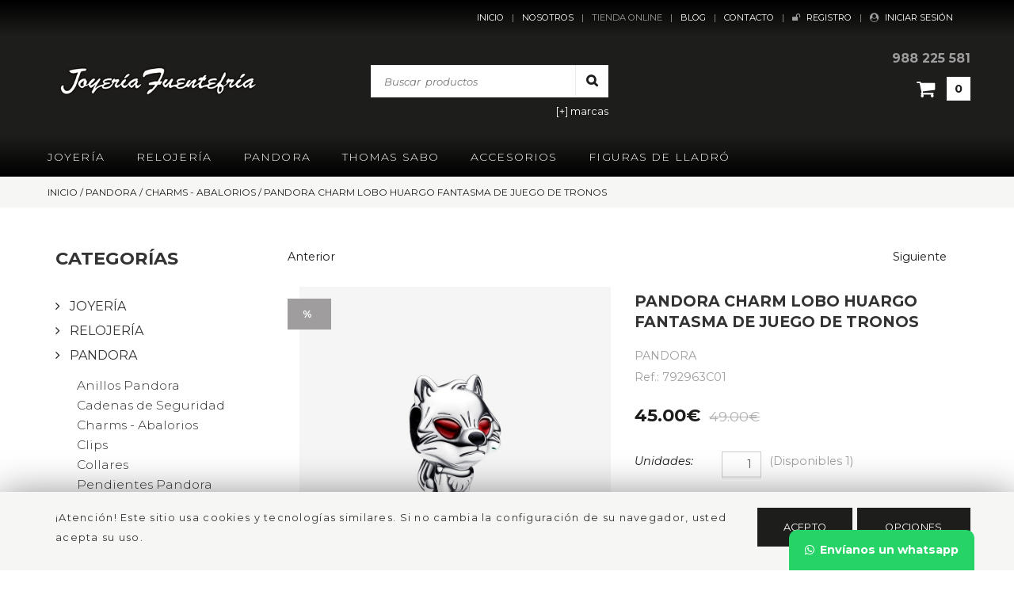

--- FILE ---
content_type: text/html; charset=UTF-8
request_url: https://www.joyeriafuentefria.com/charms-abalorios/2581-pandora-charm-lobo-huargo-fantasma-juego-tronos-792963c01
body_size: 12923
content:

<!DOCTYPE html>
<!--[if lt IE 7]>      <html class="no-js lt-ie9 lt-ie8 lt-ie7"> <![endif]-->
<!--[if IE 7]>         <html class="no-js lt-ie9 lt-ie8"> <![endif]-->
<!--[if IE 8]>         <html class="no-js lt-ie9"> <![endif]-->
<!--[if gt IE 8]><!--> <html class="no-js" lang="es" xml:lang="es"> <!--<![endif]-->
<head>
    <meta charset="utf-8">
    <meta http-equiv="x-ua-compatible" content="ie=edge">

	
    <title>Pandora Charm Lobo Huargo Fantasma de Juego de Tronos 792963C01</title>
	<meta name="Description" content="Lleva contigo un símbolo de lealtad y protección con el Charm Lobo Huargo Fantasma de Juego de Tronos. Inspirado en el amado personaje animal de Juego de Tronos">
	<link rel="canonical" href="https://www.joyeriafuentefria.com/charms-abalorios/2581-pandora-charm-lobo-huargo-fantasma-juego-tronos-792963c01">
    <meta property="og:type" content="website">
    <meta property="og:title" content="Pandora Charm Lobo Huargo Fantasma de Juego de Tronos 792963C01">
    <meta property="og:description" content="Lleva contigo un símbolo de lealtad y protección con el Charm Lobo Huargo Fantasma de Juego de Tronos. Inspirado en el amado personaje animal de Juego de Tronos">
    <meta property="og:site_name" content="Joyería Fuentefría">
	<meta property="og:url" content="https://www.joyeriafuentefria.com/charms-abalorios/2581-pandora-charm-lobo-huargo-fantasma-juego-tronos-792963c01">
    <meta property="og:image" content="https://www.joyeriafuentefria.com/images/servicios/Pandora-Charm-Lobo-Huargo-Fantasma-de-Juego-de-Tronos-792963C01.jpg">    <meta property="og:image:width" content="900">
	<meta property="og:image:height" content="900">
    <meta name="twitter:card" content="summary_large_image">
    <meta name="twitter:title" content="Pandora Charm Lobo Huargo Fantasma de Juego de Tronos 792963C01">
    <meta name="twitter:description" content="Lleva contigo un símbolo de lealtad y protección con el Charm Lobo Huargo Fantasma de Juego de Tronos. Inspirado en el amado personaje animal de Juego de Tronos">
    <meta name="twitter:image" content="https://www.joyeriafuentefria.com/images/servicios/Pandora-Charm-Lobo-Huargo-Fantasma-de-Juego-de-Tronos-792963C01.jpg">
    <link rel="alternate" type="application/rss+xml" title="Joyería Fuentefría &raquo; Feed" href="https://www.joyeriafuentefria.com/rss/">
    <link rel="alternate" type="application/rss+xml" title="Joyería Fuentefría &raquo; Rss Comentarios" href="https://www.joyeriafuentefria.com/comentarios-rss/">    
    <link rel="shortcut icon" type="image/x-icon" href="https://www.joyeriafuentefria.com/favicon.ico">
	<link rel='apple-touch-icon' type="image/x-icon" href='https://www.joyeriafuentefria.com/favicon.ico'>
	<link rel='apple-touch-icon' sizes='57x57' href='https://www.joyeriafuentefria.com/favicon.ico'>
	<link rel='apple-touch-icon' sizes='60x60' href='https://www.joyeriafuentefria.com/favicon.ico'>
	<link rel='apple-touch-icon' sizes='72x72' href='https://www.joyeriafuentefria.com/favicon.ico'>
	<link rel='apple-touch-icon' sizes='76x76' href='https://www.joyeriafuentefria.com/favicon.ico'>
	<link rel='apple-touch-icon' sizes='114x114' href='https://www.joyeriafuentefria.com/favicon.ico'>
	<link rel='apple-touch-icon' sizes='120x120' href='https://www.joyeriafuentefria.com/favicon.ico'>
	<link rel='apple-touch-icon' sizes='144x144' href='https://www.joyeriafuentefria.com/favicon.ico'>
	<link rel='apple-touch-icon' sizes='152x152' href='https://www.joyeriafuentefria.com/favicon.ico'>
	<link rel='apple-touch-icon' sizes='180x180' href='https://www.joyeriafuentefria.com/favicon.ico'>
	<link rel='icon' sizes='192x192' href='https://www.joyeriafuentefria.com/favicon.ico'>
	<link rel='icon' sizes='96x96' href='https://www.joyeriafuentefria.com/favicon.ico'>
	<link rel='icon' sizes='32x32' href='https://www.joyeriafuentefria.com/favicon.ico'>
	<link rel='icon' sizes='16x16' href='https://www.joyeriafuentefria.com/favicon.ico'>    
    <meta name="viewport" content="width=device-width, initial-scale=1">
    <link rel="stylesheet" href="https://www.joyeriafuentefria.com/css/bootstrap.min.css">
    <link rel="stylesheet" href="https://www.joyeriafuentefria.com/css/main.php?20220620">    <link rel="dns-prefetch" href="//fonts.googleapis.com">
    <link rel="dns-prefetch" href="//ajax.googleapis.com">
    <link rel="dns-prefetch" href="//www.google-analytics.com">
    <link rel="dns-prefetch" href="//maxcdn.bootstrapcdn.com"><meta name="p:domain_verify" content="5ec0a6ddb7b9eee44847632d9b604af8"/>
	</head>
    <body>    
        <div class="boton-whatsapp">
    	<a href="https://api.whatsapp.com/send?phone=34607449887" title="Envíanos un whatsapp" rel="nofollow noopener noreferrer" target="_blank"><span class="fa fa-whatsapp"></span><span class="text-whatsapp">Envíanos un whatsapp</span></a>
        </div>	
    <div id="black-pref">
        <div class="preferencia-privacidad">
            <div class="title-pref">
                <div class="fa-cerrar-pri"><a href="#" title="cerrar" id="close-pref"><span class="fa fa-close"></span></a></div>
                <h3>Preferencias de privacidad</h3>
            </div>
            <div class="men-pref col-xs-3">
                <ul>
                <li id="gest-cont-li" class="active-pref"><a href="#" id="gest-cont">Gestión de consentimientos</a></li>
                <li id="gest-cook-li"><a href="#" id="gest-cook">Ajustes de Cookies</a></li>            
                <li id="gest-obl-li"><a href="#" id="gest-obl">Obligatorias</a></li>
                <li id="gest-anal-li"><a href="#" id="gest-anal">Analíticas</a></li>
                </ul>
            </div>            
            <div class="text-pref blt-block col-xs-9">
                <h4>Gestión de consentimientos</h4>
                <div class="tit-small-pref">
                <p><span class="bold">Cookies utilizadas</span><span class="oligatorio-pref">Obligatorias</span></p>
                </div>            
                <div class="acept-pref"><span>He le&iacute;do y acepto la <a href="https://www.joyeriafuentefria.com/lopd/1_politica-privacidad" class="color-page-link underline" title="Pol&iacute;tica de privacidad" rel="nofollow">Pol&iacute;tica de privacidad</a>.</span></div>
                <div class="save-pref">
    <form action="" method="post" enctype="multipart/form-data">
        <input type="hidden" name="accion" value="aceptar_cookies">
        <div class="button-form"><button type="submit" title="Estoy de acuerdo" class="style-button">Guardar preferencias</button></div>
    </form></div>            
            </div>            
            <div class="ajus-pref blt-block col-xs-9">
                <h4>Obligatorias</h4>
                <p>Estas cookies son necesarias para el funcionamiento del sitio web y no pueden ser desactivadas en nuestros sistemas. En general, sólo se establecen en respuesta a acciones realizadas por usted que equivalen a una solicitud de servicios, como establecer sus preferencias de privacidad, iniciar sesión o rellenar formularios.</p>
                <div class="tit-small-pref">
                <p><span class="bold">Cookies utilizadas</span> <span class="oligatorio-pref">Obligatorias</span></p>
                </div>            
                <div class="acept-pref">PHPSESSID, Joyería_FuentefríaonlineCookieAnalitycs, Joyería_FuentefríaonlineCookie</div>
        
                <div class="save-pref">
    <form action="" method="post" enctype="multipart/form-data">
        <input type="hidden" name="accion" value="aceptar_cookies">
        <div class="button-form"><button type="submit" title="Estoy de acuerdo" class="style-button">Guardar preferencias</button></div>
    </form></div>            
            </div>            
            <div class="anal-pref blt-block col-xs-9">
                <h4>Analíticas</h4>
                <form id="formulario-cookies-3" action="" method="post" enctype="multipart/form-data">
                    <input type="hidden" name="accion" value="aceptar_cookies">                
                    <p>Estas cookies nos permiten medir el número de visitas y conocer las fuentes de tráfico. Nos ayudan a saber qué páginas son las más y las menos populares y a conocer cómo se mueven los visitantes por el sitio. Toda la información que estas cookies recolectan es agregada y por lo tanto anónima. Si no autoriza estas cookies, no sabremos cuándo ha visitado nuestro sitio.</p>
                    <div class="tit-small-pref">
                        <p><span class="bold">Cookies utilizadas</span> 
                            <span class="cont-spec-label">
                                    <input id="oferta_si" name="cookies_analiticas" value="1" type="radio" checked="checked">
                                    <label for="oferta_si" class="radioCheck">si</label>
                                    <input id="oferta_no" name="cookies_analiticas" value="0" type="radio">
                                    <label for="oferta_no" class="radioCheck">no</label>
                                <a class="button-label-check"></a>
                            </span>
                        </p>
                    </div> 
                    <span class="pull-right"><a href="https://policies.google.com/privacy?hl=es" class="color-page-link" target="_blank" title="Cómo anular consentimiento" rel="nofollow">Cómo anular consentimiento</a></span>           
                    <div class="acept-pref">_ga,_gid,_gat,</div><div class="tit-small-pref"><p><span class="bold">google.com</span></p></div><div class="acept-pref">_ga,_gid,_gat,</div>                    <div class="save-pref"><button type="submit" title="Estoy de acuerdo">Guardar preferencias</button></div>
                </form>
            </div>		
            
        </div>
	</div>	
        <div class="cnt-cookies">
            <div id="cookies">
   	            <div class="texto-cookies">
                	<div class="container">
                        <div class="col-md-9">¡Atención! Este sitio usa cookies y tecnologías similares. Si no cambia la configuración de su navegador, usted acepta su uso. <span class="span-cookies"></span>							
                        </div>
                        <div class="col-md-3">
							<div class="opciones-cookies">
    <form id="formulario-cookies-1" action="" method="post" enctype="multipart/form-data">
		<input type="hidden" name="accion" value="aceptar_cookies">    
    	<div class="button-form">
        <button type="submit" title="Estoy de acuerdo" class="style-button">Acepto</button>
        </div>
    </form>							</div>                        
                            <a href="#" class="style-button" id="pref-cookies" title="Opciones">Opciones</a>                        </div>                        
					 </div>                        
                </div>
            </div>
        </div>
		<div id="IrArriba"><a href="#Arriba" title="Ir arriba"><span></span></a></div>
			<div class="responsive-menu-cont">
				<ul>
				<li class="fa-i-en-res ">
					<a href="https://www.joyeriafuentefria.com/login/" title="Iniciar Sesión" rel="nofollow">Iniciar Sesión</a>
				</li>
				<li class="fa-i-reg-res ">
					<a href="https://www.joyeriafuentefria.com/registro/" title="Registro" rel="nofollow">Registro</a>
				</li>	
						<li class=" fa-i-home li-inicial ">
							<a href="https://www.joyeriafuentefria.com" title="Inicio">Inicio</a>
						</li>	
						<li class=" fa-i-emp ">
							<a href="https://www.joyeriafuentefria.com/nuestra-empresa/" title="Joyeria Fuentefría">Nosotros</a>
						</li>	
							<li class="active-new fa-i-serv ">
								<a href="https://www.joyeriafuentefria.com/servicios/" title="Tienda online"  id="servicios-resp">Tienda online</a>
							</li>									<li class="cont-li">
									<ul class="men-resp-serv">		
										<li class="active-new fa-i-serv ">
											<a href="https://www.joyeriafuentefria.com/1-joyeria" title="Joyería">Joyería</a>
										</li>		
										<li class="active-new fa-i-serv ">
											<a href="https://www.joyeriafuentefria.com/4-relojeria" title="Relojería">Relojería</a>
										</li>		
										<li class="active-new fa-i-serv ">
											<a href="https://www.joyeriafuentefria.com/5-pandora" title="Pandora">Pandora</a>
										</li>		
										<li class="active-new fa-i-serv ">
											<a href="https://www.joyeriafuentefria.com/6-thomas-sabo" title="Thomas Sabo">Thomas Sabo</a>
										</li>		
										<li class="active-new fa-i-serv ">
											<a href="https://www.joyeriafuentefria.com/37-accesorios" title="Accesorios">Accesorios</a>
										</li>		
										<li class="active-new fa-i-serv ">
											<a href="https://www.joyeriafuentefria.com/30-figuras-de-lladro" title="Figuras de Lladró">Figuras de Lladró</a>
										</li>		
									</ul>
									</li>	
						<li class=" fa-i-blog ">
							<a href="https://www.joyeriafuentefria.com/blog/" title="Blog">Blog</a>
						</li>	
						<li class=" fa-i-cont ">
							<a href="https://www.joyeriafuentefria.com/contacto/" title="Contacto">Contacto</a>
						</li>
			<li class="fa-i-cesta ">
				<a href="https://www.joyeriafuentefria.com/cesta/" title="Cesta">Cesta</a>
			</li>
		</ul>
        </div>
    	<header class="top-header ">
			<div class="header-options">
				<div class="container">
		<ul class="">
				<li class="fa-i-en-res fa-i-entrar pull-right">
					<a href="https://www.joyeriafuentefria.com/login/" title="Iniciar Sesión" rel="nofollow">Iniciar Sesión</a>
				</li>
				<li class="fa-i-reg-res fa-i-registro pull-right">
					<a href="https://www.joyeriafuentefria.com/registro/" title="Registro" rel="nofollow">Registro</a>
				</li>	
						<li class=" fa-i-home li-inicial ">
							<a href="https://www.joyeriafuentefria.com" title="Inicio">Inicio</a>
						</li>	
						<li class=" fa-i-emp ">
							<a href="https://www.joyeriafuentefria.com/nuestra-empresa/" title="Joyeria Fuentefría">Nosotros</a>
						</li>	
							<li class="active-new fa-i-serv ">
								<a href="https://www.joyeriafuentefria.com/servicios/" title="Tienda online">Tienda online</a>
							</li>	
						<li class=" fa-i-blog ">
							<a href="https://www.joyeriafuentefria.com/blog/" title="Blog">Blog</a>
						</li>	
						<li class=" fa-i-cont ">
							<a href="https://www.joyeriafuentefria.com/contacto/" title="Contacto">Contacto</a>
						</li>
		</ul>
				</div>
			</div>
            <div class="container">
                <div class="row">
                    <div class="header">
    <div class="logo">        
            <a href="https://www.joyeriafuentefria.com" title="Joyería Fuentefría"><img src="https://www.joyeriafuentefria.com/images/joyeria-fuentefria.jpg" alt="Joyería Fuentefría Ourense" width="290" height="74" class="img-responsive"></a>
    </div>
                            <div class="right-header">
                                <div class="contact-header">
                                        <div class="responsive-menu-1">
                                        	<div class="fa-div">
                                        		<a href="#" id="resp-menu" rel="nofollow" title="Cerrar"><img src="https://www.joyeriafuentefria.com/images//menu-movil.png" alt="Ícono menú móvil" width="30" height="30"></a>
                                            </div>
                                        </div>
                                        <div class="cont-cnt">
                                            <div class="cita">Atención al cliente</div><div class="phone-header" title="Teléfono"><span class="label-head"></span> 988 225 581</div><div class="fax-header"><span class="label-head"></span> +34607449887</div>
                                        </div>
                                        <div class="sidebar-1">

                                            <div id="cesta">                                                <ul>
                                                    <li>
                                                    <a href="https://www.joyeriafuentefria.com/cesta/" class="icon-cesta"  title="Cesta"><div class="big-size-cart" id="ico-cesta">0</div></a>
                                                    </li>
                                                </ul>
                                            </div>
	<div id="buscar" class="search-layer">
		<form id="formulario-busqueda" action="https://www.joyeriafuentefria.com?" method="get" enctype="multipart/form-data">
			<input type="hidden" name="o" value="servicios">
		   <input id="search" type="text" name="search"  placeholder="Buscar  productos" required>
		   <button type="submit" title="Buscar"></button>
		</form><div class="enlace-marcas">
<a href="#" class="omarc" title="Marcas">[+] Marcas</a></div>        		
	</div>
                                        </div>
                                </div>
                            </div>
                    </div>
            	</div>
            </div>            <div class="menu ">
				<div class="container">
					<div class="row">
		<ul class="nav navbar-nav navbar-left menu-1 no-responsive">
                <li class="li-inicial">
                	<a href="https://www.joyeriafuentefria.com/1-joyeria" title="Joyería" class="link-primary">Joyería</a>
                        	<ul class="secondary-menu">
                                    <li><a href="https://www.joyeriafuentefria.com/2-joyas-hombre" title="Joyas Hombre ">Joyas Hombre </a></li>
                                    <li><a href="https://www.joyeriafuentefria.com/20-joyeria-unisex" title="Joyería <span>Unisex</span>">Joyería <span>Unisex</span></a></li>
                                    <li><a href="https://www.joyeriafuentefria.com/32-joyeria-infantil" title="Joyería Infantil">Joyería Infantil</a></li>
                                    <li><a href="https://www.joyeriafuentefria.com/3-joyeria-mujer" title="Joyería Mujer">Joyería Mujer</a></li>
                                    <li><a href="https://www.joyeriafuentefria.com/11-boligrafos-y-plumas" title="Bolígrafos y Plumas">Bolígrafos y Plumas</a></li>
                            </ul>
                </li>
                <li class="">
                	<a href="https://www.joyeriafuentefria.com/4-relojeria" title="Relojería" class="link-primary">Relojería</a>
                        	<ul class="secondary-menu">
                                    <li><a href="https://www.joyeriafuentefria.com/7-relojes-hombre" title="Relojes hombre">Relojes hombre</a></li>
                                    <li><a href="https://www.joyeriafuentefria.com/8-relojes-mujer" title="Relojes mujer">Relojes mujer</a></li>
                                    <li><a href="https://www.joyeriafuentefria.com/9-relojes-unisex" title="Relojes Unisex">Relojes Unisex</a></li>
                                    <li><a href="https://www.joyeriafuentefria.com/10-smartwatch" title="Smartwatch">Smartwatch</a></li>
                            </ul>
                </li>
                <li class="">
                	<a href="https://www.joyeriafuentefria.com/5-pandora" title="Pandora" class="link-primary">Pandora</a>
                        	<ul class="secondary-menu">
                                    <li><a href="https://www.joyeriafuentefria.com/40-anillos-pandora" title="Anillos Pandora">Anillos Pandora</a></li>
                                    <li><a href="https://www.joyeriafuentefria.com/21-cadenas-de-seguridad" title="Cadenas de Seguridad">Cadenas de Seguridad</a></li>
                                    <li><a href="https://www.joyeriafuentefria.com/22-charms-abalorios" title="Charms - Abalorios">Charms - Abalorios</a></li>
                                    <li><a href="https://www.joyeriafuentefria.com/31-clips" title="Clips">Clips</a></li>
                                    <li><a href="https://www.joyeriafuentefria.com/23-collares" title="Collares">Collares</a></li>
                                    <li><a href="https://www.joyeriafuentefria.com/34-pendientes-pandora" title="Pendientes Pandora">Pendientes Pandora</a></li>
                                    <li><a href="https://www.joyeriafuentefria.com/24-pulseras-pandora" title="Pulseras Pandora">Pulseras Pandora</a></li>
                            </ul>
                </li>
                <li class="">
                	<a href="https://www.joyeriafuentefria.com/6-thomas-sabo" title="Thomas Sabo" class="link-primary">Thomas Sabo</a>
                        	<ul class="secondary-menu">
                                    <li><a href="https://www.joyeriafuentefria.com/41-anillos-thomas-sabo" title="Anillos Thomas Sabo">Anillos Thomas Sabo</a></li>
                                    <li><a href="https://www.joyeriafuentefria.com/27-colgantes-charms" title="Colgantes Charms">Colgantes Charms</a></li>
                                    <li><a href="https://www.joyeriafuentefria.com/26-collares-charms" title="Collares Charms">Collares Charms</a></li>
                                    <li><a href="https://www.joyeriafuentefria.com/28-pulseras-charms" title="Pulseras Charms">Pulseras Charms</a></li>
                                    <li><a href="https://www.joyeriafuentefria.com/25-beads" title="Beads">Beads</a></li>
                                    <li><a href="https://www.joyeriafuentefria.com/29-pulseras-y-cadenas-beads" title="Pulseras y cadenas Beads">Pulseras y cadenas Beads</a></li>
                                    <li><a href="https://www.joyeriafuentefria.com/35-pendientes-thomas-sabo" title="Pendientes Thomas Sabo">Pendientes Thomas Sabo</a></li>
                            </ul>
                </li>
                <li class="">
                	<a href="https://www.joyeriafuentefria.com/37-accesorios" title="Accesorios" class="link-primary">Accesorios</a>
                        	<ul class="secondary-menu">
                                    <li><a href="https://www.joyeriafuentefria.com/38-accesorios-hombre" title="Accesorios Hombre">Accesorios Hombre</a></li>
                                    <li><a href="https://www.joyeriafuentefria.com/39-accesorios-mujer" title="Accesorios Mujer">Accesorios Mujer</a></li>
                            </ul>
                </li>
                <li class="">
                	<a href="https://www.joyeriafuentefria.com/30-figuras-de-lladro" title="Figuras de Lladró" class="link-primary">Figuras de Lladró</a>
                </li>			

		</ul>                    </div>
        	    </div>
			</div>
    <div class="col-md-12 responsive-menu">
        <form id="form_ord_fam" action="https://www.joyeriafuentefria.com/index.php" method="post">
            <select name="url-responsive" onChange="document.getElementById('form_ord_fam').submit()">
            <option value="0">Categorías</option>		
			<option value="https://www.joyeriafuentefria.com/1-joyeria">Joyería</option>		
			<option value="https://www.joyeriafuentefria.com/2-joyas-hombre">&nbsp;&nbsp;&nbsp;Joyas Hombre </option>		
			<option value="https://www.joyeriafuentefria.com/13-gemelos">&nbsp;&nbsp;&nbsp;&nbsp;Gemelos</option>		
			<option value="https://www.joyeriafuentefria.com/14-pulseras-hombre">&nbsp;&nbsp;&nbsp;&nbsp;Pulseras Hombre</option>		
			<option value="https://www.joyeriafuentefria.com/42-anillos-hombre">&nbsp;&nbsp;&nbsp;&nbsp;Anillos hombre</option>		
			<option value="https://www.joyeriafuentefria.com/3-joyeria-mujer">&nbsp;&nbsp;&nbsp;Joyería Mujer</option>		
			<option value="https://www.joyeriafuentefria.com/15-anillos-y-sortijas">&nbsp;&nbsp;&nbsp;&nbsp;Anillos y Sortijas</option>		
			<option value="https://www.joyeriafuentefria.com/16-collares-y-colgantes">&nbsp;&nbsp;&nbsp;&nbsp;Collares y colgantes</option>		
			<option value="https://www.joyeriafuentefria.com/17-pendientes">&nbsp;&nbsp;&nbsp;&nbsp;Pendientes</option>		
			<option value="https://www.joyeriafuentefria.com/18-pulseras">&nbsp;&nbsp;&nbsp;&nbsp;Pulseras</option>		
			<option value="https://www.joyeriafuentefria.com/19-tobilleras">&nbsp;&nbsp;&nbsp;&nbsp;Tobilleras</option>		
			<option value="https://www.joyeriafuentefria.com/36-charms-unode50">&nbsp;&nbsp;&nbsp;&nbsp;Charms Unode50</option>		
			<option value="https://www.joyeriafuentefria.com/20-joyeria-unisex">&nbsp;&nbsp;&nbsp;Joyería <span>Unisex</span></option>		
			<option value="https://www.joyeriafuentefria.com/32-joyeria-infantil">&nbsp;&nbsp;&nbsp;Joyería Infantil</option>		
			<option value="https://www.joyeriafuentefria.com/33-chupeteros">&nbsp;&nbsp;&nbsp;&nbsp;Chupeteros</option>		
			<option value="https://www.joyeriafuentefria.com/11-boligrafos-y-plumas">&nbsp;&nbsp;&nbsp;Bolígrafos y Plumas</option>		
			<option value="https://www.joyeriafuentefria.com/4-relojeria">Relojería</option>		
			<option value="https://www.joyeriafuentefria.com/7-relojes-hombre">&nbsp;&nbsp;&nbsp;Relojes hombre</option>		
			<option value="https://www.joyeriafuentefria.com/8-relojes-mujer">&nbsp;&nbsp;&nbsp;Relojes mujer</option>		
			<option value="https://www.joyeriafuentefria.com/9-relojes-unisex">&nbsp;&nbsp;&nbsp;Relojes Unisex</option>		
			<option value="https://www.joyeriafuentefria.com/10-smartwatch">&nbsp;&nbsp;&nbsp;Smartwatch</option>		
			<option value="https://www.joyeriafuentefria.com/5-pandora">Pandora</option>		
			<option value="https://www.joyeriafuentefria.com/21-cadenas-de-seguridad">&nbsp;&nbsp;&nbsp;Cadenas de Seguridad</option>		
			<option value="https://www.joyeriafuentefria.com/22-charms-abalorios">&nbsp;&nbsp;&nbsp;Charms - Abalorios</option>		
			<option value="https://www.joyeriafuentefria.com/23-collares">&nbsp;&nbsp;&nbsp;Collares</option>		
			<option value="https://www.joyeriafuentefria.com/24-pulseras-pandora">&nbsp;&nbsp;&nbsp;Pulseras Pandora</option>		
			<option value="https://www.joyeriafuentefria.com/31-clips">&nbsp;&nbsp;&nbsp;Clips</option>		
			<option value="https://www.joyeriafuentefria.com/34-pendientes-pandora">&nbsp;&nbsp;&nbsp;Pendientes Pandora</option>		
			<option value="https://www.joyeriafuentefria.com/40-anillos-pandora">&nbsp;&nbsp;&nbsp;Anillos Pandora</option>		
			<option value="https://www.joyeriafuentefria.com/6-thomas-sabo">Thomas Sabo</option>		
			<option value="https://www.joyeriafuentefria.com/26-collares-charms">&nbsp;&nbsp;&nbsp;Collares Charms</option>		
			<option value="https://www.joyeriafuentefria.com/27-colgantes-charms">&nbsp;&nbsp;&nbsp;Colgantes Charms</option>		
			<option value="https://www.joyeriafuentefria.com/28-pulseras-charms">&nbsp;&nbsp;&nbsp;Pulseras Charms</option>		
			<option value="https://www.joyeriafuentefria.com/41-anillos-thomas-sabo">&nbsp;&nbsp;&nbsp;Anillos Thomas Sabo</option>		
			<option value="https://www.joyeriafuentefria.com/25-beads">&nbsp;&nbsp;&nbsp;Beads</option>		
			<option value="https://www.joyeriafuentefria.com/29-pulseras-y-cadenas-beads">&nbsp;&nbsp;&nbsp;Pulseras y cadenas Beads</option>		
			<option value="https://www.joyeriafuentefria.com/35-pendientes-thomas-sabo">&nbsp;&nbsp;&nbsp;Pendientes Thomas Sabo</option>		
			<option value="https://www.joyeriafuentefria.com/30-figuras-de-lladro">Figuras de Lladró</option>		
			<option value="https://www.joyeriafuentefria.com/37-accesorios">Accesorios</option>		
			<option value="https://www.joyeriafuentefria.com/38-accesorios-hombre">&nbsp;&nbsp;&nbsp;Accesorios Hombre</option>		
			<option value="https://www.joyeriafuentefria.com/39-accesorios-mujer">&nbsp;&nbsp;&nbsp;Accesorios Mujer</option>
         </select>
        </form>
    </div>
		</header>
    <div class="longe-rute">
		<div class="container">
        	<div class="row">
				<div class="col-md-12">
                	<div class="ruta special-ruta" id="breadcrumbs">
						<span itemscope itemtype="http://schema.org/BreadcrumbList">
                            <span itemprop="itemListElement" itemscope itemtype="http://schema.org/ListItem">
                            	<a itemprop="item" href="https://www.joyeriafuentefria.com" title="Inicio"><span itemprop="name">Inicio</span></a>
                                <meta itemprop="position" content="1">
                            </span> / 
    <span itemprop="itemListElement" itemscope itemtype="http://schema.org/ListItem">
        <a itemprop="item" href="https://www.joyeriafuentefria.com/5-pandora" title="Pandora"><span itemprop="name">Pandora</span></a>
        <meta itemprop="position" content="2">
    </span> / 
    <span itemprop="itemListElement" itemscope itemtype="http://schema.org/ListItem">
        <a itemprop="item" href="https://www.joyeriafuentefria.com/22-charms-abalorios" title="Charms - Abalorios"><span itemprop="name">Charms - Abalorios</span></a>
        <meta itemprop="position" content="3">
    </span> / 
    <span itemprop="itemListElement" itemscope itemtype="http://schema.org/ListItem">
        <a itemprop="item" href="https://www.joyeriafuentefria.com/charms-abalorios/2581-pandora-charm-lobo-huargo-fantasma-juego-tronos-792963c01" title="Pandora Charm Lobo Huargo Fantasma de Juego de Tronos"><span itemprop="name">Pandora Charm Lobo Huargo Fantasma de Juego de Tronos</span></a>
        <meta itemprop="position" content="4">
    </span>
						</span>
                    </div>
                </div>
            </div>
		</div>
	</div>
    <div class="contenedor-servicios">
		<div class="container ">
			<div class="row">
    	<div class="col-md-9 ficha-producto large-services">
            <div class="cont-ls-prt ">  
        <div class="previous-next"><div class="pull-left previous-next-small"><a href="https://www.joyeriafuentefria.com/charms-abalorios/2579-pandora-charm-de-daenerys-de-juego-tronos-792961c01" class="color-page-link" title="Anterior producto">Anterior</a></div><div class="pull-right previous-next-small"><a href="https://www.joyeriafuentefria.com/charms-abalorios/2582-pandora-charm-trono-de-hierro-juego-tronos-792965c01" class="color-page-link" title="Siguiente producto">Siguiente</a></div>
        </div>
   		<div class="cont-item-info">			<div class="cont-g-images col-md-6"> 

                <div class="img-we">
                    <a href="https://www.joyeriafuentefria.com/images/servicios/Pandora-Charm-Lobo-Huargo-Fantasma-de-Juego-de-Tronos-792963C01.jpg" title="Pandora Charm Lobo Huargo Fantasma de Juego de Tronos" data-lightbox="imagen">
                        <img src="https://www.joyeriafuentefria.com/images/servicios/Pandora-Charm-Lobo-Huargo-Fantasma-de-Juego-de-Tronos-792963C01.jpg" alt="Pandora Charm Lobo Huargo Fantasma de Juego de Tronos" itemprop="image" class="img-responsive image-deco-1" height="900" width="900">
                    </a>
                </div>
            </div>
			<div class="col-md-6 cont-cal-pdrt">
				<div class="header-section">
					<h1>Pandora Charm Lobo Huargo Fantasma de Juego de Tronos</h1>
				</div>							<div class="brands-layer">
								<h2><a href="https://www.joyeriafuentefria.com/marca/9_pandora.html" title="Pandora">Pandora</a></h2>
							</div>
                    <div class="ref-layer"><span><span class="label-ref">Ref.:</span> 792963C01</span></div>
                <div>
						<div class="cont-price-long">							<span class="big-price" content="45.00">45.00</span><div class="big-ofert">%</div>								<span class="old-big-price">49.00</span> 
						</div>
					<div class="cont-f-unit">		
    <form id="form-pdt-2581" action="https://www.joyeriafuentefria.com/anadir-cesta/" method="post" enctype="multipart/form-data">        <input type="hidden" name="accion" value="anadir">
        <input type="hidden" name="url_actual" value="">
        <input type="hidden" name="id_producto" value="2581">        
            <div class="size-item-div unidades-div ">        
                <div class="cart-label">Unidades: </div><input type="text" name="unidades" class="form-control" value="1">        
                <div class="unidades-disponibles">(Disponibles <link itemprop="availability" href="https://schema.org/InStock">1)</div>            </div>        
        <div class="add-cart-div button-form">
			<button type="submit" class="style-button" title="Añadir a cesta">Añadir a cesta</button>
		</div>    
    </form>  
                    </div>

                </div>
				<div class="cont-fav-icon">
	                 <div class="icon-item icon-item-grey btn-fav"><a href="#share-item" title="Compartir en" rel="nofollow"><span class="fa fa-share-alt"></span></a></div>
	                 <div class="icon-item icon-item-grey">
                     	<a href="https://www.joyeriafuentefria.com/favoritos/2581" title="Añadir a favoritos" rel="nofollow"><span class="fa fa-heart-o"></span></a>
                     </div>
                         <div class="icon-item icon-item-dark-grey icon-opi">
                         <a href="#comentarios-clientes" title="Opiniones clientes: 0"><span class="fa fa-star"></span>                         </a>
                         </div>

	                     <div class="icon-item icon-item-dark-grey"><a href="#formulario-comentarios-productos" title="Envíanos tu opinión"><span class="fa fa-pencil"></span></a></div>
				</div>
			</div>
        </div>

		<div class="text-item-fich col-md-12 dtll">
			<div class="description-text" itemprop="description">
				<div class="cab-item-sec"><h2>Descripción</h2></div>
				<p><strong>Pandora Charm Lobo Huargo Fantasma de Juego de Tronos 792963C01
</strong></p><p>Lleva contigo un símbolo de lealtad y protección con el Charm Lobo Huargo Fantasma de Juego de Tronos. Inspirado en el amado personaje animal de Juego de Tronos, el lobo de Jon Snow, Fantasma, este charm en plata de primera ley se presenta con líneas ranuradas realistas que imitan su piel y detalles faciales, incluidos cristales rojos creados en laboratorio como ojos y esmalte de color negro aplicado a mano en el hocico. </p><p>Un regalo ideal para los amantes de la serie, este charm sirve como recordatorio de que la seguridad puede adquirir cualquier forma, ya sean personas, lugares o criaturas.</p>			</div>
		</div>

		
    <div class="cont-serv-rel col-md-12 row">
	<div class="header-section"><h3>Te puede interesar</h3>
			<div class="divisor-secciones"></div>
    </div>
    	<div class="cont-ls-rel">
    	<div class="col-md-3  services-section" >
			<div class="cont-services">
	                <a href="https://www.joyeriafuentefria.com/charms-abalorios/1135-charm-plata-ley-corazones-brillantes-entrelazados-799270c01" title="Charm en Plata de ley Corazones Brillantes Entrelazados 799270C01"><div class="img-small-items ">
				<picture><img src="https://www.joyeriafuentefria.com/images/servicios/thumb-Charm-en-Plata-de-ley-Corazones-Brillantes-Entrelazados-799270C01-1.jpg" alt="Comprar online Charm en Plata de ley Corazones Brillantes Entrelazados 799270C01" class="img-responsive image-deco-1"  itemprop="image"   width="282" height="423"></picture></div>
	                </a>
				<div class="text-services">
                      	<p>                        	<a href="https://www.joyeriafuentefria.com/charms-abalorios/1135-charm-plata-ley-corazones-brillantes-entrelazados-799270c01" title="Charm en Plata de ley Corazones Brillantes Entrelazados" itemprop="url"><span itemprop="name">Charm en Plata de ley Corazones Brillantes Entrelazados</span>                            </a>
                        </p>
				</div><div class="oferta">%</div>
                <div class="c-opt-pr">
        <div class="line-options">
                <div class="big-price-red"  itemscope itemtype="https://schema.org/Offer" itemprop="offers" ><meta itemprop="url" content="https://www.joyeriafuentefria.com/charms-abalorios/1135-charm-plata-ley-corazones-brillantes-entrelazados-799270c01">
                    <span class="span-big-price" itemprop="price">45</span>
                        <span class="span-small-price">49</span> 
                        <meta itemprop="priceCurrency" content="EUR">
                        <span class="hidden-div">
                                            <link itemprop="availability" href="https://schema.org/InStock">
                                            En stock
                        </span>
                </div>
        </div>
                </div>
            </div>
        </div>
    	<div class="col-md-3  services-section" >
			<div class="cont-services">
	                <a href="https://www.joyeriafuentefria.com/charms-abalorios/474-pandora-charm-plata-colgante-amigos-familia-798124en16" title="Pandora Charm plata colgante los amigos son familia"><div class="img-small-items ">
				<picture><img src="https://www.joyeriafuentefria.com/images/servicios/thumb-Pandora-Charm-plata-colgante-los-amigos-son-familia-798124en16.jpg" alt="Pandora Charm plata colgante los amigos son familia" class="img-responsive image-deco-1"  itemprop="image"   width="282" height="423"></picture></div>
	                </a>
				<div class="text-services">
                      	<p>                        	<a href="https://www.joyeriafuentefria.com/charms-abalorios/474-pandora-charm-plata-colgante-amigos-familia-798124en16" title="Pandora Charm plata colgante los amigos son familia" itemprop="url"><span itemprop="name">Pandora Charm plata colgante los amigos son familia</span>                            </a>
                        </p>
				</div><div class="oferta">%</div>
                <div class="c-opt-pr">
        <div class="line-options">
                <div class="big-price-red"  itemscope itemtype="https://schema.org/Offer" itemprop="offers" ><meta itemprop="url" content="https://www.joyeriafuentefria.com/charms-abalorios/474-pandora-charm-plata-colgante-amigos-familia-798124en16">
                    <span class="span-big-price" itemprop="price">36</span>
                        <span class="span-small-price">39</span> 
                        <meta itemprop="priceCurrency" content="EUR">
                        <span class="hidden-div">
                                            <link itemprop="availability" href="https://schema.org/InStock">
                                            En stock
                        </span>
                </div>
        </div>
                </div>
            </div>
        </div>
    	<div class="col-md-3  services-section" >
			<div class="cont-services">
	                <a href="https://www.joyeriafuentefria.com/charms-abalorios/487-pandora-charm-plata-boo-el-fantasma-798340en16" title="Pandora Charm plata Boo el Fantasma"><div class="img-small-items ">
				<picture><img src="https://www.joyeriafuentefria.com/images/servicios/thumb-Pandora-Charm-plata-Boo-el-Fantasma-798340EN16.jpg" alt="Pandora Charm plata Boo el Fantasma" class="img-responsive image-deco-1"  itemprop="image"   width="282" height="423"></picture></div>
	                </a>
				<div class="text-services">
                      	<p>                        	<a href="https://www.joyeriafuentefria.com/charms-abalorios/487-pandora-charm-plata-boo-el-fantasma-798340en16" title="Pandora Charm plata Boo el Fantasma" itemprop="url"><span itemprop="name">Pandora Charm plata Boo el Fantasma</span>                            </a>
                        </p>
				</div><div class="oferta">%</div>
                <div class="c-opt-pr">
        <div class="line-options">
                <div class="big-price-red"  itemscope itemtype="https://schema.org/Offer" itemprop="offers" ><meta itemprop="url" content="https://www.joyeriafuentefria.com/charms-abalorios/487-pandora-charm-plata-boo-el-fantasma-798340en16">
                    <span class="span-big-price" itemprop="price">32</span>
                        <span class="span-small-price">35</span> 
                        <meta itemprop="priceCurrency" content="EUR">
                        <span class="hidden-div">
                                            <link itemprop="availability" href="https://schema.org/InStock">
                                            En stock
                        </span>
                </div>
        </div>
                </div>
            </div>
        </div>
    	<div class="col-md-3  services-section" >
			<div class="cont-services">
	                <a href="https://www.joyeriafuentefria.com/charms-abalorios/515-pandora-charm-plata-murano-violeta-798875c00" title="Pandora Charm plata Murano Violeta"><div class="img-small-items ">
				<picture><img src="https://www.joyeriafuentefria.com/images/servicios/thumb-Pandora-Charm-plata-Murano-Violeta-798875C00.jpg" alt="Pandora Charm plata Murano Violeta" class="img-responsive image-deco-1"  itemprop="image"   width="282" height="423"></picture></div>
	                </a>
				<div class="text-services">
                      	<p>                        	<a href="https://www.joyeriafuentefria.com/charms-abalorios/515-pandora-charm-plata-murano-violeta-798875c00" title="Pandora Charm plata Murano Violeta" itemprop="url"><span itemprop="name">Pandora Charm plata Murano Violeta</span>                            </a>
                        </p>
				</div><div class="oferta">%</div>
                <div class="c-opt-pr">
        <div class="line-options">
                <div class="big-price-red"  itemscope itemtype="https://schema.org/Offer" itemprop="offers" ><meta itemprop="url" content="https://www.joyeriafuentefria.com/charms-abalorios/515-pandora-charm-plata-murano-violeta-798875c00">
                    <span class="span-big-price" itemprop="price">27</span>
                        <span class="span-small-price">29</span> 
                        <meta itemprop="priceCurrency" content="EUR">
                        <span class="hidden-div">
                                            <link itemprop="availability" href="https://schema.org/InStock">
                                            En stock
                        </span>
                </div>
        </div>
                </div>
            </div>
        </div>
    	<div class="col-md-3  services-section" >
			<div class="cont-services">
	                <a href="https://www.joyeriafuentefria.com/charms-abalorios/521-comprar-pandora-charm-plata-mochila-797859cz" title="Pandora Charm plata Mochila"><div class="img-small-items ">
				<picture><img src="https://www.joyeriafuentefria.com/images/servicios/thumb-Comprar-Pandora-Charm-plata-Mochila-797859CZ.jpg" alt="Pandora Charm plata Mochila" class="img-responsive image-deco-1"  itemprop="image"   width="282" height="423"></picture></div>
	                </a>
				<div class="text-services">
                      	<p>                        	<a href="https://www.joyeriafuentefria.com/charms-abalorios/521-comprar-pandora-charm-plata-mochila-797859cz" title="Pandora Charm plata Mochila" itemprop="url"><span itemprop="name">Pandora Charm plata Mochila</span>                            </a>
                        </p>
				</div><div class="oferta">%</div>
                <div class="c-opt-pr">
        <div class="line-options">
                <div class="big-price-red"  itemscope itemtype="https://schema.org/Offer" itemprop="offers" ><meta itemprop="url" content="https://www.joyeriafuentefria.com/charms-abalorios/521-comprar-pandora-charm-plata-mochila-797859cz">
                    <span class="span-big-price" itemprop="price">41</span>
                        <span class="span-small-price">45</span> 
                        <meta itemprop="priceCurrency" content="EUR">
                        <span class="hidden-div">
                                            <link itemprop="availability" href="https://schema.org/InStock">
                                            En stock
                        </span>
                </div>
        </div>
                </div>
            </div>
        </div>
    	<div class="col-md-3  services-section" >
			<div class="cont-services">
	                <a href="https://www.joyeriafuentefria.com/charms-abalorios/533-pandora-charm-plata-colgante-biberon-patucos-corazon-798106cz" title="Pandora Charm plata colgante biberon patucos corazón"><div class="img-small-items ">
				<picture><img src="https://www.joyeriafuentefria.com/images/servicios/thumb-Pandora-Charm-plata-colgante-biberon-patucos-corazon-798106CZ.jpg" alt="Pandora Charm plata colgante biberon patucos corazón" class="img-responsive image-deco-1"  itemprop="image"   width="282" height="423"></picture></div>
	                </a>
				<div class="text-services">
                      	<p>                        	<a href="https://www.joyeriafuentefria.com/charms-abalorios/533-pandora-charm-plata-colgante-biberon-patucos-corazon-798106cz" title="Pandora Charm plata colgante biberon patucos corazón" itemprop="url"><span itemprop="name">Pandora Charm plata colgante biberon patucos corazón</span>                            </a>
                        </p>
				</div><div class="oferta">%</div>
                <div class="c-opt-pr">
        <div class="line-options">
                <div class="big-price-red"  itemscope itemtype="https://schema.org/Offer" itemprop="offers" ><meta itemprop="url" content="https://www.joyeriafuentefria.com/charms-abalorios/533-pandora-charm-plata-colgante-biberon-patucos-corazon-798106cz">
                    <span class="span-big-price" itemprop="price">45</span>
                        <span class="span-small-price">49</span> 
                        <meta itemprop="priceCurrency" content="EUR">
                        <span class="hidden-div">
                                            <link itemprop="availability" href="https://schema.org/InStock">
                                            En stock
                        </span>
                </div>
        </div>
                </div>
            </div>
        </div>
    	<div class="col-md-3  services-section" >
			<div class="cont-services">
	                <a href="https://www.joyeriafuentefria.com/charms-abalorios/536-pandora-charm-plata-colgante-cruz-circonitas-397571cz" title="Pandora Charm plata colgante Cruz Circonitas"><div class="img-small-items ">
				<picture><img src="https://www.joyeriafuentefria.com/images/servicios/thumb-Pandora-Charm-plata-colgante-Cruz-Circonitas-397571CZ.jpg" alt="Pandora Charm plata colgante Cruz Circonitas" class="img-responsive image-deco-1"  itemprop="image"   width="282" height="423"></picture></div>
	                </a>
				<div class="text-services">
                      	<p>                        	<a href="https://www.joyeriafuentefria.com/charms-abalorios/536-pandora-charm-plata-colgante-cruz-circonitas-397571cz" title="Pandora Charm plata colgante Cruz Circonitas" itemprop="url"><span itemprop="name">Pandora Charm plata colgante Cruz Circonitas</span>                            </a>
                        </p>
				</div><div class="oferta">%</div>
                <div class="c-opt-pr">
        <div class="line-options">
                <div class="big-price-red"  itemscope itemtype="https://schema.org/Offer" itemprop="offers" ><meta itemprop="url" content="https://www.joyeriafuentefria.com/charms-abalorios/536-pandora-charm-plata-colgante-cruz-circonitas-397571cz">
                    <span class="span-big-price" itemprop="price">54</span>
                        <span class="span-small-price">59</span> 
                        <meta itemprop="priceCurrency" content="EUR">
                        <span class="hidden-div">
                                            <link itemprop="availability" href="https://schema.org/InStock">
                                            En stock
                        </span>
                </div>
        </div>
                </div>
            </div>
        </div>
    	<div class="col-md-3  services-section" >
			<div class="cont-services">
	                <a href="https://www.joyeriafuentefria.com/charms-abalorios/538-pandora-charm-plata-colgante-torre-eiffel-791082" title="Pandora Charm plata colgante Torre Eiffel 791082"><div class="img-small-items ">
				<picture><img src="https://www.joyeriafuentefria.com/images/servicios/thumb-Pandora-Charm-plata-colgante-Torre-Eiffel-791082.jpg" alt="Pandora Charm plata colgante Torre Eiffel 791082" class="img-responsive image-deco-1"  itemprop="image"   width="282" height="423"></picture></div>
	                </a>
				<div class="text-services">
                      	<p>                        	<a href="https://www.joyeriafuentefria.com/charms-abalorios/538-pandora-charm-plata-colgante-torre-eiffel-791082" title="Pandora Charm plata colgante Torre Eiffel 791082" itemprop="url"><span itemprop="name">Pandora Charm plata colgante Torre Eiffel 791082</span>                            </a>
                        </p>
				</div><div class="oferta">%</div>
                <div class="c-opt-pr">
        <div class="line-options">
                <div class="big-price-red"  itemscope itemtype="https://schema.org/Offer" itemprop="offers" ><meta itemprop="url" content="https://www.joyeriafuentefria.com/charms-abalorios/538-pandora-charm-plata-colgante-torre-eiffel-791082">
                    <span class="span-big-price" itemprop="price">36</span>
                        <span class="span-small-price">39</span> 
                        <meta itemprop="priceCurrency" content="EUR">
                        <span class="hidden-div">
                                            <link itemprop="availability" href="https://schema.org/InStock">
                                            En stock
                        </span>
                </div>
        </div>
                </div>
            </div>
        </div>
		</div>

	</div>
        	<div class="col-md-12 row">	<div class="review-items" id="comentarios-clientes">
	<div class="header-section"><h2>Opiniones clientes <span class="color-page">(0)</span> </h2>
			<div class="divisor-secciones"></div>
    </div>
		<div class="row">
    	<div class="col-md-12 comment-client"><p>No se han encontrado opiniones, S&eacute; el primero en escribir una sobre: <br></p><p><strong>Pandora Charm Lobo Huargo Fantasma de Juego de Tronos</strong></p>
        </div>
        <div class="col-md-12 form-comment-item">

            <div class="form-review">

            	<h4 id="form-pdrt">D&eacute;janos tu valoraci&oacute;n: </h4>
	<blockquote class="pt-datos">
			<p>Para enviar un comentario debes aceptar nuestra política de privacidad.</p>
		<ul style="list-style-type: disc">
			<li>Responsable de los datos: Joyería Fuentefría</li>				
                <li>Finalidad: Mejorar la calidad de nuestros productos.</li>
			<li>Legitimación: Tu consentimiento expreso. No se cederán datos a terceros salvo obligación legal.</li>
			<li>Destinatario: Joyería Fuentefría</li>
			<li>Derechos: Tienes derecho al acceso, rectificación, supresión, limitación, portabilidad y olvido de sus datos.</li>
		</ul>

	</blockquote>
				<form id="formulario-comentarios-productos" action="https://www.joyeriafuentefria.com/charms-abalorios/2581-pandora-charm-lobo-huargo-fantasma-juego-tronos-792963c01#form-pdrt" method="post" enctype="multipart/form-data">
                    <input type="hidden" name="accion" value="enviar_comentario">
                    <input type="hidden" name="num1" value="6">
                    <input type="hidden" name="num2" value="8">
                    <input type="hidden" name="id_producto" value="2581">
                    <div class="puntua-div">
                        <div class="label-div col-md-4"><span class="color-page">*</span> <label>Valoraci&oacute;n:</label></div>
                        <div class="form-div col-md-8 puntua-div-in">
                        <input id="puntuacion_1" name="puntuacion" value="1" type="radio"  title="Pobre" class="puntua-radio"><label for="puntuacion_1">1</label>
                        <input id="puntuacion_2" name="puntuacion" value="2" type="radio"  title="Regular" class="puntua-radio"><label for="puntuacion_2">2</label>
                        <input id="puntuacion_3" name="puntuacion" value="3" type="radio"  title="Normal" class="puntua-radio"><label for="puntuacion_3">3</label>
                        <input id="puntuacion_4" name="puntuacion" value="4" type="radio"  title="Bueno" class="puntua-radio"><label for="puntuacion_4">4</label>
                        <input id="puntuacion_5" name="puntuacion" value="5" type="radio"  checked="checked"  title="Muy Bueno" class="puntua-radio"><label for="puntuacion_5">5</label>
                        </div>
                    </div>
                    <div class="label-div col-md-12"><span class="color-page">*</span> <label for="cmp-nombre">Nombre: </label></div>
                    <div class="form-div col-md-12">
                        <input id="cmp-nombre" type="text" name="nombre" placeholder="Dinos tu nombre" class="form-control"  required>
                    </div>
                    <div class="clearfix"></div>
                    <div class="label-div col-md-12"><span class="color-page">*</span> <label for="cmp-titulo">Ponle un t&iacute;tulo a tu valoraci&oacute;n: </label></div>
                    <div class="form-div col-md-12">
                        <input id="cmp-titulo" type="text" name="titulo_comentario" class="form-control required"  required>
                    </div>
                    <div class="clearfix"></div>

                    <div class="label-div col-md-12"><span class="color-page">*</span> <label for="cmp-consulta">&iquest;Qu&eacute; te ha parecido este producto?: </label></div>
                    <div class="form-div col-md-12">
                    	<textarea id="cmp-consulta" name="consulta" class="form-control" rows='4' cols='38' required placeholder="¿Que te ha parecido este producto / servicio?"> </textarea>

                    </div>
                    <div class="clearfix"></div>
					<div class="form-group cpt-group">
	                    <div class="label-div pull-left cpt-div">
                        <label for="captcha_id" class="captcha"><span class="color-page">*</span> 6 + 8</label><br><small>(Suma los números)</small>
                        </div>
                        <div class="form-div"><input id="captcha_id" name="captcha" class="form-control captcha-input" type="text" value="" required></div>
					</div>
                    <div class="clearfix"></div>
					<div class="form-group check-box-div">
						<input type="checkbox" name="politica" value="1" id="chech-pol"  required>&nbsp;
						<label for="chech-pol" class="plt-lbl">* He le&iacute;do y acepto la
                        <a href="https://www.joyeriafuentefria.com/lopd/1_politica-privacidad" rel="nofollow" title="Pol&iacute;tica de privacidad">Pol&iacute;tica de privacidad
                        </a>						</label>
					</div>

                    <div class="button-form col-md-12 text-right">
                       <input type="submit" name="login" value="Enviar" title="Enviar" class="style-button" id="enviar-coment">
                    </div>
                    <div class="clearfix"></div>
                </form>
            </div>
        </div>
        </div>

    </div>
            </div>
            </div>
        </div>
	<div class="col-md-3 menu-r menu-cat-list">
	<div class="header-section"><div class="hts">Categorías</div>
			<div class="divisor-secciones"></div>
    </div>       <ul>		
			<li id="Joyeria-li" class="li-cat-pp">&nbsp;&nbsp                
				<a id="Joyeria" href="" class="top-link" title="Joyería">Joyería</a>                
					<ul >		
			<li id="Joyas-Hombre--li" >&nbsp;&nbsp&nbsp;&nbsp                
				<a id="Joyas-Hombre-" href="" class="top-link" title="Joyas Hombre ">Joyas Hombre </a>                
					<ul >		
			<li id="Anillos-hombre-li" >&nbsp;&nbsp&nbsp;&nbsp&nbsp;&nbsp                
				<a id="Anillos-hombre" href="https://www.joyeriafuentefria.com/42-anillos-hombre"  title="Anillos hombre">Anillos hombre</a>  
                                 
			</li>		
			<li id="Gemelos-li" >&nbsp;&nbsp&nbsp;&nbsp&nbsp;&nbsp                
				<a id="Gemelos" href="https://www.joyeriafuentefria.com/13-gemelos"  title="Gemelos">Gemelos</a>  
                                 
			</li>		
			<li id="Pulseras-Hombre-li" >&nbsp;&nbsp&nbsp;&nbsp&nbsp;&nbsp                
				<a id="Pulseras-Hombre" href="https://www.joyeriafuentefria.com/14-pulseras-hombre"  title="Pulseras Hombre">Pulseras Hombre</a>  
                                 
			</li>					</ul>  
                                 
			</li>		
			<li id="Joyeria-Unisex-li" >&nbsp;&nbsp&nbsp;&nbsp                
				<a id="Joyeria-Unisex" href="https://www.joyeriafuentefria.com/20-joyeria-unisex"  title="Joyería <span>Unisex</span>">Joyería <span>Unisex</span></a>  
                                 
			</li>		
			<li id="Joyeria-Infantil-li" >&nbsp;&nbsp&nbsp;&nbsp                
				<a id="Joyeria-Infantil" href="" class="top-link" title="Joyería Infantil">Joyería Infantil</a>                
					<ul >		
			<li id="Chupeteros-li" >&nbsp;&nbsp&nbsp;&nbsp&nbsp;&nbsp                
				<a id="Chupeteros" href="https://www.joyeriafuentefria.com/33-chupeteros"  title="Chupeteros">Chupeteros</a>  
                                 
			</li>					</ul>  
                                 
			</li>		
			<li id="Joyeria-Mujer-li" >&nbsp;&nbsp&nbsp;&nbsp                
				<a id="Joyeria-Mujer" href="" class="top-link" title="Joyería Mujer">Joyería Mujer</a>                
					<ul >		
			<li id="Anillos-y-Sortijas-li" >&nbsp;&nbsp&nbsp;&nbsp&nbsp;&nbsp                
				<a id="Anillos-y-Sortijas" href="https://www.joyeriafuentefria.com/15-anillos-y-sortijas"  title="Anillos y Sortijas">Anillos y Sortijas</a>  
                                 
			</li>		
			<li id="Charms-Unode50-li" >&nbsp;&nbsp&nbsp;&nbsp&nbsp;&nbsp                
				<a id="Charms-Unode50" href="https://www.joyeriafuentefria.com/36-charms-unode50"  title="Charms Unode50">Charms Unode50</a>  
                                 
			</li>		
			<li id="Collares-y-colgantes-li" >&nbsp;&nbsp&nbsp;&nbsp&nbsp;&nbsp                
				<a id="Collares-y-colgantes" href="https://www.joyeriafuentefria.com/16-collares-y-colgantes"  title="Collares y colgantes">Collares y colgantes</a>  
                                 
			</li>		
			<li id="Pendientes-li" >&nbsp;&nbsp&nbsp;&nbsp&nbsp;&nbsp                
				<a id="Pendientes" href="https://www.joyeriafuentefria.com/17-pendientes"  title="Pendientes">Pendientes</a>  
                                 
			</li>		
			<li id="Pulseras-li" >&nbsp;&nbsp&nbsp;&nbsp&nbsp;&nbsp                
				<a id="Pulseras" href="https://www.joyeriafuentefria.com/18-pulseras"  title="Pulseras">Pulseras</a>  
                                 
			</li>		
			<li id="Tobilleras-li" >&nbsp;&nbsp&nbsp;&nbsp&nbsp;&nbsp                
				<a id="Tobilleras" href="https://www.joyeriafuentefria.com/19-tobilleras"  title="Tobilleras">Tobilleras</a>  
                                 
			</li>					</ul>  
                                 
			</li>		
			<li id="Boligrafos-y-Plumas-li" >&nbsp;&nbsp&nbsp;&nbsp                
				<a id="Boligrafos-y-Plumas" href="https://www.joyeriafuentefria.com/11-boligrafos-y-plumas"  title="Bolígrafos y Plumas">Bolígrafos y Plumas</a>  
                                 
			</li>					</ul>  
                                 
			</li>		
			<li id="Relojeria-li" class="li-cat-pp">&nbsp;&nbsp                
				<a id="Relojeria" href="" class="top-link" title="Relojería">Relojería</a>                
					<ul >		
			<li id="Relojes-hombre-li" >&nbsp;&nbsp&nbsp;&nbsp                
				<a id="Relojes-hombre" href="https://www.joyeriafuentefria.com/7-relojes-hombre"  title="Relojes hombre">Relojes hombre</a>  
                                 
			</li>		
			<li id="Relojes-mujer-li" >&nbsp;&nbsp&nbsp;&nbsp                
				<a id="Relojes-mujer" href="https://www.joyeriafuentefria.com/8-relojes-mujer"  title="Relojes mujer">Relojes mujer</a>  
                                 
			</li>		
			<li id="Relojes-Unisex-li" >&nbsp;&nbsp&nbsp;&nbsp                
				<a id="Relojes-Unisex" href="https://www.joyeriafuentefria.com/9-relojes-unisex"  title="Relojes Unisex">Relojes Unisex</a>  
                                 
			</li>		
			<li id="Smartwatch-li" >&nbsp;&nbsp&nbsp;&nbsp                
				<a id="Smartwatch" href="https://www.joyeriafuentefria.com/10-smartwatch"  title="Smartwatch">Smartwatch</a>  
                                 
			</li>					</ul>  
                                 
			</li>		
			<li id="Pandora-li" class="li-cat-pp">&nbsp;&nbsp                
				<a id="Pandora" href="" class="top-link" title="Pandora">Pandora</a>                
					<ul style="display: block" class="bold">		
			<li id="Anillos-Pandora-li" >&nbsp;&nbsp&nbsp;&nbsp                
				<a id="Anillos-Pandora" href="https://www.joyeriafuentefria.com/40-anillos-pandora"  title="Anillos Pandora">Anillos Pandora</a>  
                                 
			</li>		
			<li id="Cadenas-de-Seguridad-li" >&nbsp;&nbsp&nbsp;&nbsp                
				<a id="Cadenas-de-Seguridad" href="https://www.joyeriafuentefria.com/21-cadenas-de-seguridad"  title="Cadenas de Seguridad">Cadenas de Seguridad</a>  
                                 
			</li>		
			<li id="Charms--Abalorios-li" >&nbsp;&nbsp&nbsp;&nbsp                
				<a id="Charms--Abalorios" href="https://www.joyeriafuentefria.com/22-charms-abalorios"  title="Charms - Abalorios">Charms - Abalorios</a>  
                                 
			</li>		
			<li id="Clips-li" >&nbsp;&nbsp&nbsp;&nbsp                
				<a id="Clips" href="https://www.joyeriafuentefria.com/31-clips"  title="Clips">Clips</a>  
                                 
			</li>		
			<li id="Collares-li" >&nbsp;&nbsp&nbsp;&nbsp                
				<a id="Collares" href="https://www.joyeriafuentefria.com/23-collares"  title="Collares">Collares</a>  
                                 
			</li>		
			<li id="Pendientes-Pandora-li" >&nbsp;&nbsp&nbsp;&nbsp                
				<a id="Pendientes-Pandora" href="https://www.joyeriafuentefria.com/34-pendientes-pandora"  title="Pendientes Pandora">Pendientes Pandora</a>  
                                 
			</li>		
			<li id="Pulseras-Pandora-li" >&nbsp;&nbsp&nbsp;&nbsp                
				<a id="Pulseras-Pandora" href="https://www.joyeriafuentefria.com/24-pulseras-pandora"  title="Pulseras Pandora">Pulseras Pandora</a>  
                                 
			</li>					</ul>  
                                 
			</li>		
			<li id="Thomas-Sabo-li" class="li-cat-pp">&nbsp;&nbsp                
				<a id="Thomas-Sabo" href="" class="top-link" title="Thomas Sabo">Thomas Sabo</a>                
					<ul >		
			<li id="Anillos-Thomas-Sabo-li" >&nbsp;&nbsp&nbsp;&nbsp                
				<a id="Anillos-Thomas-Sabo" href="https://www.joyeriafuentefria.com/41-anillos-thomas-sabo"  title="Anillos Thomas Sabo">Anillos Thomas Sabo</a>  
                                 
			</li>		
			<li id="Colgantes-Charms-li" >&nbsp;&nbsp&nbsp;&nbsp                
				<a id="Colgantes-Charms" href="https://www.joyeriafuentefria.com/27-colgantes-charms"  title="Colgantes Charms">Colgantes Charms</a>  
                                 
			</li>		
			<li id="Collares-Charms-li" >&nbsp;&nbsp&nbsp;&nbsp                
				<a id="Collares-Charms" href="https://www.joyeriafuentefria.com/26-collares-charms"  title="Collares Charms">Collares Charms</a>  
                                 
			</li>		
			<li id="Pulseras-Charms-li" >&nbsp;&nbsp&nbsp;&nbsp                
				<a id="Pulseras-Charms" href="https://www.joyeriafuentefria.com/28-pulseras-charms"  title="Pulseras Charms">Pulseras Charms</a>  
                                 
			</li>		
			<li id="Beads-li" >&nbsp;&nbsp&nbsp;&nbsp                
				<a id="Beads" href="https://www.joyeriafuentefria.com/25-beads"  title="Beads">Beads</a>  
                                 
			</li>		
			<li id="Pulseras-y-cadenas-Beads-li" >&nbsp;&nbsp&nbsp;&nbsp                
				<a id="Pulseras-y-cadenas-Beads" href="https://www.joyeriafuentefria.com/29-pulseras-y-cadenas-beads"  title="Pulseras y cadenas Beads">Pulseras y cadenas Beads</a>  
                                 
			</li>		
			<li id="Pendientes-Thomas-Sabo-li" >&nbsp;&nbsp&nbsp;&nbsp                
				<a id="Pendientes-Thomas-Sabo" href="https://www.joyeriafuentefria.com/35-pendientes-thomas-sabo"  title="Pendientes Thomas Sabo">Pendientes Thomas Sabo</a>  
                                 
			</li>					</ul>  
                                 
			</li>		
			<li id="Accesorios-li" class="li-cat-pp">&nbsp;&nbsp                
				<a id="Accesorios" href="" class="top-link" title="Accesorios">Accesorios</a>                
					<ul >		
			<li id="Accesorios-Hombre-li" >&nbsp;&nbsp&nbsp;&nbsp                
				<a id="Accesorios-Hombre" href="https://www.joyeriafuentefria.com/38-accesorios-hombre"  title="Accesorios Hombre">Accesorios Hombre</a>  
                                 
			</li>		
			<li id="Accesorios-Mujer-li" >&nbsp;&nbsp&nbsp;&nbsp                
				<a id="Accesorios-Mujer" href="https://www.joyeriafuentefria.com/39-accesorios-mujer"  title="Accesorios Mujer">Accesorios Mujer</a>  
                                 
			</li>					</ul>  
                                 
			</li>		
			<li id="Figuras-de-Lladro-li" class="li-cat-pp">&nbsp;&nbsp                
				<a id="Figuras-de-Lladro" href="https://www.joyeriafuentefria.com/30-figuras-de-lladro"  title="Figuras de Lladró">Figuras de Lladró</a>  
                                 
			</li>	
    	</ul>

	</div>
			</div>
		</div>
    </div>
        <div class="banner-free container-pp-banner cp-div">
		<div class="container ">
			<div class="row">                
                <div class="free-consult">
        
                        <div class="col-md-3">
                            <div class="banner-small central-banner">
                                <div class="ban-icon fa-truck col-sm-3"></div>
                                <div class="text-ban-i">
                                    <h3>Entrega Rápida</h3>
                                    <p>Tus pedidos en casa en un plazo de 24/48h.</p>
                                </div>
                            </div>
                        </div>
                        <div class="col-md-3">
                            <div class="banner-small central-banner">
                                <div class="ban-icon fa-thumbs-o-up col-sm-3"></div>
                                <div class="text-ban-i">
                                    <h3>Compra Segura</h3>
                                    <p>Las compra realizadas en nuestra web se realizan de forma segura.</p>
                                </div>
                            </div>
                        </div>
                        <div class="col-md-3">
                            <div class="banner-small central-banner">
                                <div class="ban-icon fa-credit-card col-sm-3"></div>
                                <div class="text-ban-i">
                                    <h3>Pago Seguro</h3>
                                    <p>Las transacciones de pago se realizan de forma segura.</p>
                                </div>
                                
                            </div>
                        </div> 
                        <div class="col-md-3">
                            <div class="banner-small central-banner">
                                <div class="ban-icon fa-volume-control-phone col-sm-3"></div>
                                <div class="text-ban-i">                          
                                    <h3>988 225 581                                    </h3>
                                    <p>Nuestro servicio de atención al cliente resolverá todas tus dudas.</p>
                                </div>
                            </div>
                        </div>                    
                    
                </div>
			</div>
		</div>    
        </div>
				<div class="social-inicio">
        <div class="container">
			<div class="container-social" id="share-item">                <div class="btn-share btn-share-t">
                <a class="buttontwshare"
                onclick="window.open('http://twitter.com/share?url=https://www.joyeriafuentefria.com/charms-abalorios/2581-pandora-charm-lobo-huargo-fantasma-juego-tronos-792963c01'+'&amp;text='+encodeURIComponent(document.title+''),'twittershare','width=540,height=480,resizable=yes'); return false;" href="#" title="Compartir en Twitter" rel="nofollow"><span class="fa fa-twitter twitter"></span>                </a>				</div>
               	<div class="btn-share btn-share-f">
                <a class="buttonfbshare" onclick="window.open('https://www.facebook.com/sharer/sharer.php?u=https://www.joyeriafuentefria.com/charms-abalorios/2581-pandora-charm-lobo-huargo-fantasma-juego-tronos-792963c01','facebookshare','width=540,height=480,resizable=yes'); return false;" href="#" title="Compartir en Facebook" rel="nofollow"><span class="fa fa-facebook facebook"></span>                </a>
				</div>                <div class="btn-share btn-share-bu">                <a class="buttonbfshare"
                onclick="window.open('https://buffer.com/add?url=https://www.joyeriafuentefria.com/charms-abalorios/2581-pandora-charm-lobo-huargo-fantasma-juego-tronos-792963c01'+'&amp;via=&amp;text='+encodeURIComponent(document.title),'twittershare','width=540,height=480,resizable=yes'); return false;" href="#" title="Compartir en buffer" rel="nofollow"><span class="fa fa-database buffer"></span>                </a>
				</div>                <div class="btn-share btn-share-li">
                <a class="buttonlkshare" onclick="window.open('https://www.linkedin.com/shareArticle?mini=true&ro=true&title=&url=https://www.joyeriafuentefria.com/charms-abalorios/2581-pandora-charm-lobo-huargo-fantasma-juego-tronos-792963c01','googleshare','width=540,height=480,resizable=yes'); return false;" href="#" title="Compartir en linkedin" rel="nofollow"><span class="fa fa-linkedin linkedin"></span>                </a>
				</div>
			   <div class="btn-share btn-share-wht">
               <a class="buttonwhshare" href="whatsapp://send?text=https://www.joyeriafuentefria.com/charms-abalorios/2581-pandora-charm-lobo-huargo-fantasma-juego-tronos-792963c01" data-action="share/whatsapp/share" rel="nofollow" title="Compartir en whatsapp."><span class="fa fa-whatsapp whatsapp"></span></a>
			   </div>
                <div class="btn-share btn-share-Pin">
                <a class="buttonlkshare" onclick="window.open('http://pinterest.com/pin/create/button/?url=https://www.joyeriafuentefria.com/charms-abalorios/2581-pandora-charm-lobo-huargo-fantasma-juego-tronos-792963c01','pinterest','width=800,height=800,resizable=yes'); return false;" href="#" title="Compartir en Pinterest" rel="nofollow"><span class="fa fa-pinterest pinterest"></span>
                </a>
				</div>			</div>
        </div>				</div>                    	<div class="capa-marcas">
							<div class="cerrar-marcas"><span class="fa fa-close" title="Cerrar"></span></div><div class="hts">Marcas principales</div>                        <ul><li><a href="https://www.joyeriafuentefria.com/marca/28_belen-bajo.html" title="Belen Bajo">Belen Bajo</a></li><li><a href="https://www.joyeriafuentefria.com/marca/16_bering.html" title="Bering">Bering</a></li><li><a href="https://www.joyeriafuentefria.com/marca/7_bohemme.html" title="Bohemme">Bohemme</a></li><li><a href="https://www.joyeriafuentefria.com/marca/31_casio-edifice.html" title="Casio Edifice">Casio Edifice</a></li><li><a href="https://www.joyeriafuentefria.com/marca/14_casio-g-shock.html" title="Casio G-SHOCK">Casio G-SHOCK</a></li><li><a href="https://www.joyeriafuentefria.com/marca/32_casio-g-shock-pro.html" title="Casio G-SHOCK PRO">Casio G-SHOCK PRO</a></li><li><a href="https://www.joyeriafuentefria.com/marca/30_casio-vintage.html" title="Casio Vintage">Casio Vintage</a></li><li><a href="https://www.joyeriafuentefria.com/marca/8_diamonfire.html" title="Diamonfire">Diamonfire</a></li><li><a href="https://www.joyeriafuentefria.com/marca/17_festina.html" title="Festina">Festina</a></li><li><a href="https://www.joyeriafuentefria.com/marca/22_garmin.html" title="Garmin">Garmin</a></li><li><a href="https://www.joyeriafuentefria.com/marca/25_lladro.html" title="Lladró">Lladró</a></li><li><a href="https://www.joyeriafuentefria.com/marca/19_lotus.html" title="Lotus">Lotus</a></li><li><a href="https://www.joyeriafuentefria.com/marca/21_nixon.html" title="Nixon">Nixon</a></li><li><a href="https://www.joyeriafuentefria.com/marca/20_olivia-burton.html" title="Olivia Burton">Olivia Burton</a></li><li><a href="https://www.joyeriafuentefria.com/marca/9_pandora.html" title="Pandora">Pandora</a></li><li><a href="https://www.joyeriafuentefria.com/marca/29_pdpaola.html" title="PdPaola">PdPaola</a></li><li><a href="https://www.joyeriafuentefria.com/marca/2_pedro-duran.html" title="Pedro Duran">Pedro Duran</a></li><li><a href="https://www.joyeriafuentefria.com/marca/33_pesavento.html" title="PESAVENTO">PESAVENTO</a></li><li><a href="https://www.joyeriafuentefria.com/marca/4_platadepalo.html" title="Platadepalo">Platadepalo</a></li><li><a href="https://www.joyeriafuentefria.com/marca/12_salvatore-plata.html" title="Salvatore Plata">Salvatore Plata</a></li><li><a href="https://www.joyeriafuentefria.com/marca/26_sandoz.html" title="Sandoz">Sandoz</a></li><li><a href="https://www.joyeriafuentefria.com/marca/13_seiko.html" title="Seiko">Seiko</a></li><li><a href="https://www.joyeriafuentefria.com/marca/3_thomas-sabo.html" title="Thomas Sabo">Thomas Sabo</a></li><li><a href="https://www.joyeriafuentefria.com/marca/5_uno-de-50.html" title="Uno de 50">Uno de 50</a></li><li><a href="https://www.joyeriafuentefria.com/marca/18_viceroy.html" title="Viceroy">Viceroy</a></li><li><a href="https://www.joyeriafuentefria.com/marca/27_vinard.html" title="Vinard">Vinard</a></li><li><a href="https://www.joyeriafuentefria.com/marca/11_ziio.html" title="Ziio">Ziio</a></li>
				</ul>
			</div>
    <footer>
			<div class="container cont-footer">
				<div class="col-md-3 block-f fo-ct">

					<h4>Contacto</h4>
	<div class="mpzd">
		<div class="block-i">
            <div class="block-footer">
                <ul class="contact">
						<li class="name-emp-foo ">Joyería Fuentefría</li>
                        	<li>
   								<span>
                                    <span class="contact-direction">Rúa Lamas Carvajal, 22</span><br>
                                    <span class="add-contact-dir contact-direction">32005</span>
                                    <span>Ourense</span>
								</span>
                            </li>
                            <li><span class="contact-phone">988 225 581</span></li>
                            <li><span  class="contact-phone">+34607449887</span></li>
                </ul>
            </div>
		</div>
            <div class="block-i">
                <div class="block-footer">
                    <ul class="contact contact-envelope">                            <li><span class="mail-contact">joyeriafuentefria@hotmail.com</span></li>                            <li class="li-form-contacto"><a href="https://www.joyeriafuentefria.com/contacto/" class="form-contacto" title="Formulario de contacto"><span>Formulario</span> de contacto</a></li>
                    </ul>
                </div>
            </div>
	</div>
				</div>
					<div class="col-md-3 block-f fo-men">
						<h4>Opciones</h4>
			<div class="footer-menu">
				<ul>
				<li class="fa-i-en-res ">
					<a href="https://www.joyeriafuentefria.com/login/" title="Iniciar Sesión" rel="nofollow">Iniciar Sesión</a>
				</li>
				<li class="fa-i-reg-res ">
					<a href="https://www.joyeriafuentefria.com/registro/" title="Registro" rel="nofollow">Registro</a>
				</li>	
						<li class=" fa-i-home li-inicial ">
							<a href="https://www.joyeriafuentefria.com" title="Inicio">Inicio</a>
						</li>	
						<li class=" fa-i-emp ">
							<a href="https://www.joyeriafuentefria.com/nuestra-empresa/" title="Joyeria Fuentefría">Nosotros</a>
						</li>	
							<li class="active-new fa-i-serv ">
								<a href="https://www.joyeriafuentefria.com/servicios/" title="Tienda online" >Tienda online</a>
							</li>									<li class="cont-li">
									<ul class="men-resp-serv">		
										<li class="active-new fa-i-serv ">
											<a href="https://www.joyeriafuentefria.com/1-joyeria" title="Joyería">Joyería</a>
										</li>		
										<li class="active-new fa-i-serv ">
											<a href="https://www.joyeriafuentefria.com/4-relojeria" title="Relojería">Relojería</a>
										</li>		
										<li class="active-new fa-i-serv ">
											<a href="https://www.joyeriafuentefria.com/5-pandora" title="Pandora">Pandora</a>
										</li>		
										<li class="active-new fa-i-serv ">
											<a href="https://www.joyeriafuentefria.com/6-thomas-sabo" title="Thomas Sabo">Thomas Sabo</a>
										</li>		
										<li class="active-new fa-i-serv ">
											<a href="https://www.joyeriafuentefria.com/37-accesorios" title="Accesorios">Accesorios</a>
										</li>		
										<li class="active-new fa-i-serv ">
											<a href="https://www.joyeriafuentefria.com/30-figuras-de-lladro" title="Figuras de Lladró">Figuras de Lladró</a>
										</li>		
									</ul>
									</li>	
						<li class=" fa-i-blog ">
							<a href="https://www.joyeriafuentefria.com/blog/" title="Blog">Blog</a>
						</li>	
						<li class=" fa-i-cont ">
							<a href="https://www.joyeriafuentefria.com/contacto/" title="Contacto">Contacto</a>
						</li>
		</ul>
        </div>
					</div>
				<div class="col-md-3 block-f fo-emp">
        <h4>Redes sociales</h4>

        <div class="social-footer">

	<ul>
            <li>
            	<a href="https://es-es.facebook.com/JoyeriaFuentefria" title="Síguenos Facebook" target="_blank" rel="noopener noreferrer">					<span class="fa fa-facebook"></span>                </a>
			</li>        	<li>
            	<a href="https://www.pinterest.es/joyeriafuentefria/" title="Síguenos en Pinterest" target="_blank" rel="noopener noreferrer">    	        	<span class="fa fa-pinterest"></span>				</a>
			</li>        	<li>
            <a href="https://www.instagram.com/joyeriafuentefria/" title="Síguenos Instagram" target="_blank" rel="noopener noreferrer">    	        	<span class="fa fa-instagram"></span>            </a>
            </li>
    </ul>        </div>
				</div>
					<div class="col-md-3 fo-bol">
						<h4>Newsletter</h4><div class="text-form"><p>Subscr&iacute;bete a nuestro bolet&iacute;n y ent&eacute;rate de todas nuestras ofertas y promociones.</p></div>	<div class="cont-form-subs">
        <form id="formulario-subscripcion" action="#formulario-subscripcion" method="post" enctype="multipart/form-data">            
            <input type="hidden" name="accion" value="alta_boletin">
   			<div class="label-div"><label for="cmp-nombrefoo">* Nombre</label></div>
            <input id="cmp-nombrefoo" type="text" name="nombre" value="" placeholder="Dinos tu nombre" class="form-control" required>          
			
			<div class="label-div"><label for="cmp-emailfoo">* Mail</label></div>
            <input id="cmp-emailfoo" type="email" name="mail" value="" placeholder="Escribe tu email" class="form-control" required>			
				<input type="hidden" name="telefono" value="">
            <div class=" submit-news-letter-div">
            	<div class="pull-left laber-subs">
                <input id="check-inputfoo" type="checkbox" name="politica" required >
                </div>
            	<div class="pull-left text-sub">
                <label for="check-inputfoo">He le&iacute;do y acepto la <a href="https://www.joyeriafuentefria.com/lopd/1_politica-privacidad" class="color-page-link" rel="nofollow" title="Pol&iacute;tica de privacidad">Pol&iacute;tica de privacidad</a></label>
                </div>
            </div>
            <div class="button-form pull-right">				
                <button type="submit" name="login" class="style-button icon-subs" id="enviar-newsletter" title="Subscríbeme">Subscríbeme</button>
            </div>
            <div class="clearfix"></div>
        </form>
	</div>
					</div>
			</div>
			<div class="pol-cont">
			<div class="container">
    <div class="footer-option-p col-md-12">
        <ul class="pull-left">
        <li class="copy"><span class="s-copy">&copy;</span> <span class="color-page">Joyería Fuentefría</span>  todos los derechos reservados</li>
        </ul>
        <ul class="politic">
                <li><a href="https://www.joyeriafuentefria.com/lopd/1_politica-privacidad" rel="nofollow" title="Política de Protección de datos">Política de <span>Protección de datos</span></a></li>
                <li><a href="https://www.joyeriafuentefria.com/lopd/2_aviso-legal" rel="nofollow" title="Aviso Legal">Aviso Legal</a></li>
                <li><a href="https://www.joyeriafuentefria.com/lopd/3_politica-cookies" rel="nofollow" title="Política de cookies">Política de cookies</a></li>
                <li><a href="https://www.joyeriafuentefria.com/lopd/4_ayuda" rel="nofollow" title="Ayuda">Ayuda</a></li>
                <li><a href="https://www.joyeriafuentefria.com/lopd/5_condiciones-compra" rel="nofollow" title="Condiciones Compra">Condiciones Compra</a></li>
            	<li><a href="https://www.cadabullos.com/" title="Cadabullos - Diseño Web">Cadabullos - Diseño Web</a></li>
        </ul>
    </div>
			</div>
			</div>
    </footer>
    <link href='//fonts.googleapis.com/css?family=Montserrat:200,200i,300,300i,400,400i,700,700i,900,900i&display=swap' rel='stylesheet' type='text/css'  property="stylesheet">
    <link rel="stylesheet" href="https://maxcdn.bootstrapcdn.com/font-awesome/4.7.0/css/font-awesome.min.css" property="stylesheet">	<script src="//ajax.googleapis.com/ajax/libs/jquery/3.6.0/jquery.min.js"></script>
	<script>window.jQuery || document.write('<script src="https://www.joyeriafuentefria.com/js/vendor/jquery-3.6.0.min.js"><\/script>')</script>
	<script src="https://www.joyeriafuentefria.com/js/vendor/bootstrap.min.js"></script>	

	<script>

		$().ready(function() { 			$('#cerrar-registro-ok').click(function() {
				$('.register-ok-layer').hide();
			});	
			$('#label_destacado_si').click(function() {
				$('#cmp-nif').prop('required',true);
				$('#label-cmp-nif').html("* NIF/CIF") 
			}); 
			$('#destacado_si').click(function() {
				$('#cmp-nif').prop('required',true);
				$('#label-cmp-nif').html("* NIF/CIF") 
			}); 
			
			$('#label_destacado_no').click(function() {
				$('#cmp-nif').removeAttr("required");
				$('#label-cmp-nif').html(" NIF/CIF") 						
			}); 											
			$('#destacado_no').click(function() {
				$('#cmp-nif').removeAttr("required");
				$('#label-cmp-nif').html(" NIF/CIF") 						
			}); 			
			$("#IrArriba").hide();
			jQuery(window).scroll(function () {
				if ($(this).scrollTop() > 200) {
					$('#IrArriba').fadeIn();
				} else {
					$('#IrArriba').fadeOut();
				}
				});
				$('#IrArriba a').click(function () {
				$('body,html').animate({
				scrollTop: 0
				}, 800);
				return false;
			}); 			$('#resp-menu').click(function() {
				$('.responsive-menu-cont').slideToggle("fast");
			}); 				
			$('.omarc').click(function(t) {
				$('.capa-marcas').animate({width: 'toggle'});
			});
			
			$('.cerrar-marcas').click(function(t) {
				$('.capa-marcas').animate({width: 'toggle'});
			});			
				$('.top-link').click(function(e) {
				    e.preventDefault();
	                var oID =$(this).attr("id");
					$("#"+oID+"-li"+" UL").slideToggle("fast");
				});			
			$('#gest-cont').click(function() {
				if ($(".text-pref").hasClass('hidden-div')){
					$(".text-pref").removeClass('hidden-div');
				}
					$(".text-pref").addClass('display-ok');
					$(".ajus-pref").addClass('hidden-div');							
					$(".ajus-pref").removeClass('display-ok');														
					$(".anal-pref").addClass('hidden-div');
					$(".anal-pref").removeClass('display-ok');							
				$("#gest-cont-li").addClass('active-pref');
				$("#gest-cook-li").removeClass('active-pref');						
				$("#gest-obl-li").removeClass('active-pref');							
				$("#gest-anal-li").removeClass('active-pref');														
				
			});
			
			$('#gest-cook').click(function() {
				if ($(".ajus-pref").hasClass('hidden-div')){
					$(".ajus-pref").removeClass('hidden-div');
				}
				$(".ajus-pref").addClass('display-ok');
				$(".anal-pref").addClass('hidden-div');							
				$(".anal-pref").removeClass('display-ok');														
				$(".text-pref").addClass('hidden-div');
				$(".text-pref").removeClass('display-ok');							
				$("#gest-cook-li").addClass('active-pref');
				$("#gest-cont-li").removeClass('active-pref');							
				$("#gest-obl-li").removeClass('active-pref');
				$("#gest-anal-li").removeClass('active-pref');														
				
			});
			
			$('#gest-obl').click(function() {
				if ($(".ajus-pref").hasClass('hidden-div')){
					$(".ajus-pref").removeClass('hidden-div');
				}
				if ($(".ajus-pref").hasClass('display-ok')){
				}else{
					$(".ajus-pref").addClass('display-ok');								
				}
				$(".anal-pref").addClass('hidden-div');							
				$(".anal-pref").removeClass('display-ok');														
				$(".text-pref").addClass('hidden-div');
				$(".text-pref").removeClass('display-ok');						
			});	
			
			$('#gest-anal').click(function() {
				if ($(".anal-pref").hasClass('hidden-div')){
					$(".anal-pref").removeClass('hidden-div');
				}
				$(".ajus-pref").addClass('hidden-div');							
				$(".ajus-pref").removeClass('display-ok');														
				$(".text-pref").addClass('hidden-div');
				$(".text-pref").removeClass('display-ok');							
				$(".anal-pref").addClass('display-ok');						
				$("#gest-cook-li").addClass('active-pref');
				$("#gest-cont-li").removeClass('active-pref');							
				$("#gest-obl-li").removeClass('active-pref');
				
			});
			
			$('#close-pref').click(function() {	
				$("#black-pref").removeClass('display-ok');																			
				$("#black-pref").addClass('hidden-div');									
			});

			$('#pref-cookies').click(function() {	
				$("#black-pref").removeClass('hidden-div');																			
				$("#black-pref").addClass('display-ok');									
			});
		});
	</script>
	<link rel="stylesheet" href="https://www.joyeriafuentefria.com/css/lightbox.css">
	<script src="https://www.joyeriafuentefria.com/js/lightbox.min.js"></script>
			<script type="application/ld+json">
            {
              "@context": "http://schema.org/",
              "@type": "Product",
              "name": "Pandora Charm Lobo Huargo Fantasma de Juego de Tronos",
              "url": "https://www.joyeriafuentefria.com/charms-abalorios/2581-pandora-charm-lobo-huargo-fantasma-juego-tronos-792963c01" ,
              "image": "https://www.joyeriafuentefria.com/images/servicios/Pandora-Charm-Lobo-Huargo-Fantasma-de-Juego-de-Tronos-792963C01.jpg", 			  
              "description": "Lleva contigo un símbolo de lealtad y protección con el Charm Lobo Huargo Fantasma de Juego de Tronos. Inspirado en el amado personaje animal de Juego de Tronos"			  ,
			  "mpn": "792963C01"              ,
			  "sku": "792963C01"			  ,
              "model": "792963C01"			  ,
              "manufacturer": "Pandora"			  ,
              "brand": {
                "@type": "Brand",
                "name": "Pandora"
				
              },  
				  "offers": {
					"@type": "Offer",
					"priceCurrency": "EUR",
					"price": "45",
					"priceValidUntil": "2028-02-03",
		            "url": "https://www.joyeriafuentefria.com/charms-abalorios/2581-pandora-charm-lobo-huargo-fantasma-juego-tronos-792963c01", 						
					"availability": "https://schema.org/InStock" 				  } 				  
			}
            </script>	<script>
	function GetCookie(name){var arg=name+"=";var alen=arg.length;var clen=document.cookie.length;var i=0;while(i<clen){var j=i+alen;if(document.cookie.substring(i,j)==arg)return"1";i=document.cookie.indexOf(" ",i)+1;if(i==0)break;}return null;}function aceptar_cookies(){var expire=new Date();expire=new Date(expire.getTime()+7776000000);document.cookie="Joyería_FuentefríaonlineCookie=aceptada; expires="+expire;var visit=GetCookie("Joyería_FuentefríaonlineCookie");if(visit==1){popbox3();}}$(function(){var visit=GetCookie("Joyería_FuentefríaonlineCookie");if(visit==1){popbox3();}});function popbox3(){$('#cookies').toggle();  location.reload();  }
	</script><!--Global site tag(gtag.js)-Google Analytics--><script async src="https://www.googletagmanager.com/gtag/js?id=G-2VS7LYM07Z"></script><script>window.dataLayer=window.dataLayer||[];function gtag(){dataLayer.push(arguments)}gtag('js',new Date());gtag('config','G-2VS7LYM07Z');</script>
    </body>
</html>


--- FILE ---
content_type: text/css;charset=UTF-8
request_url: https://www.joyeriafuentefria.com/css/main.php?20220620
body_size: 19850
content:

body, html { height:100% }
body{ font-family: 'Montserrat', sans-serif; font-style: normal; -webkit-font-smoothing: antialiased; font-size: 16px; line-height:160%; color: #1d1d1b; padding-bottom:0px !important; overflow-x: hidden; font-weight: 400 }
.cnt-cookies, .cnt-cookies div, .cuerpo-pp, .cuerpo-pp div, footer div, .top-header[class^="contenedor"], div[class^="contenedor"] div, .header, .header div{ overflow: hidden }
div[class^='cont-ls']{ clear: both }
div[class^='contenedor']{ margin-bottom: 60px; margin-top: 30px }
div[class^='container-pp']{ padding: 70px 0 70px 0 }
div[class^='container-pp'] .button-layer{ text-align: center }
div[class^='container-pp'] .divisor-secciones{ display: none }
div[class^='contenedor'] .header-section h1{ text-align: center }
div[class^='contenedor'] .header-section{ margin-bottom: 40px }
.header-section h1 span, .header-section h2 span{ color: #9f9d9e }
.header-section h2 span{ font-weight: 400 } 
div[class^='container-pp'] .header-section h2{ text-align: center }


.logo{ float:left; width:25%; font-size:14px; font-family: 'Montserrat', serif; line-height:2.0em; text-transform:uppercase } 
.header{ margin:20px 0 20px 0; position: relative }
.top-header{ background-color: #1d1d1b }

.right-header{ float: right; width: 75% }
.social-header{ text-align:right; float:right; overflow:hidden; margin: 0 0 10px 0 }
.social-header span{ font-size:1.0em; background-color: rgba(0, 0, 0, 0.1); width:30px; height:30px; border-radius:15px; text-align:center; line-height:32px }
.mail-header:before, .addres-header:before, .phone-s-header:before, .movil-header:before{ font-weight: bold; margin: 0 7px 0 5px }
.m-header{ font-size: 0.90em !important }
.mail-header:before{ content:"\f0e0" }
.addres-header{ float:right !important }
.addres-header:before{ content:"\f041" }
.phone-s-header:before{ content:"\f095" }
.movil-header:before{ content:"\f10b"; font-size:1.2em }
.title{ font-size:30px;	font-weight:100; color:#FFF !important }
.social-header span:hover{ background-color:#1d1d1b }
.social-header A:link, .social-header A:visited{ color: #333 }
.social-header A:hover, .social-header A:active{ color: #FFF } .header-options{ background-color: #1d1d1b; font-size: 0.70em; color: #FFF; text-transform: uppercase; /* Permalink - use to edit and share this gradient: https://colorzilla.com/gradient-editor/#000000+0,1d1d1b+100 */
background: #000000; /* Old browsers */ background: -moz-linear-gradient(top,  #000000 0%, #1d1d1b 100%); /* FF3.6-15 */ background: -webkit-linear-gradient(top,  #000000 0%,#1d1d1b 100%); /* Chrome10-25,Safari5.1-6 */ background: linear-gradient(to bottom,  #000000 0%,#1d1d1b 100%); /* W3C, IE10+, FF16+, Chrome26+, Opera12+, Safari7+ */ filter: progid:DXImageTransform.Microsoft.gradient( startColorstr='#000000', endColorstr='#1d1d1b',GradientType=0 ); /* IE6-9 */ }
.header-options li:after{ content: "|"; margin-left: 7px; color: #9f9d9e  }
.header-options .fa-i-en-res:after{ content: ""; }
.header-options ul{ list-style-type: none; float: right;line-height: 30px; margin-bottom: 0 }
.header-options li{ line-height: 45px; float: left; padding-right: 10px }
.header-options a:link, .header-options a:visited{ color: #FFF }
.header-options a:hover, .header-options a:active{ color: #9f9d9e; text-decoration: none }
.li-log:before{ content: "\f08b"; margin-right: 6px; color: #1d1d1b }
.header-options li[class^='fa-i']:before{ color: #9f9d9e; margin-right: 5px }
.fa-i-entrar:before{ content: "\f2bd" }
.header-options .fa-i-entrar{ padding-right: 0 }
.fa-i-registro:before{ content: "\f09c" }
.top-header .fa-i-promociones{ float: right }
.cont-li:before{ content: none !important }
footer .cont-li{ padding-left: 25px }

.menu-1{ font-family: 'Montserrat', serif; margin: 0 auto !important; letter-spacing: 0.40px }
.menu-1>li{ min-width:auto !important; position:relative }
.menu-1>li>a{ font-size:14px; font-weight: 300; padding: 15px 20px 15px 20px; letter-spacing: 0.08em }
.menu-1>li>a:link, .menu-1>li>a:visited{ color:#FFF }
.menu-1>li>a:hover, .menu-1>li>a:active{ text-decoration:none !important; color: #9f9d9e; background-color: transparent !important }
.active-new a:link, .active-new a:visited{ color:#9f9d9e !important; background-color: transparent;  }
.cita, .fax-header, .phone-header{ text-align:right }
.cita{ color: #000; width: 100%; font-size: 0.90em }
.fax-header, .phone-header{ font-size:1.0em; color: #9f9d9e; font-weight: bold; line-height: 1.1em }
.label-head{ color: #000 }
.fax-header{ display: none }
.menu{ width:100% !important; text-align:center; background-color: #1d1d1b; text-transform: uppercase; letter-spacing: 0.40px; position: relative; border-top: 1px solid #373233 /* Permalink - use to edit and share this gradient: https://colorzilla.com/gradient-editor/#1d1d1b+0,000000+100 */
background: #1d1d1b; /* Old browsers */
background: -moz-linear-gradient(top, #1d1d1b 0%, #000000 100%); /* FF3.6-15 */
background: -webkit-linear-gradient(top, #1d1d1b 0%,#000000 100%); /* Chrome10-25,Safari5.1-6 */
background: linear-gradient(to bottom, #1d1d1b 0%,#000000 100%); /* W3C, IE10+, FF16+, Chrome26+, Opera12+, Safari7+ */
filter: progid:DXImageTransform.Microsoft.gradient( startColorstr='#1d1d1b', endColorstr='#000000',GradientType=0 ); /* IE6-9 */ }    .responsive-menu-cont{ display: none; background-color: #1d1d1b; box-shadow: 2px 2px 5px rgba(50, 50, 50, 0.30); font-size: 0.80em; text-transform: uppercase; letter-spacing: 0.05em; margin-bottom: 6px }
    .responsive-menu-cont LI{ border-bottom: 1px dotted #373233; line-height: 40px; padding-left:15px  }
    .responsive-menu-cont UL{ list-style-type: none; margin-left:0px; padding-left:0px; margin-bottom:0px }
    .responsive-menu-cont A:link, .responsive-menu-cont A:visited{ color:#FFF; text-decoration: none; display: block }
    .responsive-menu-cont A:active, .responsive-menu-cont A:hover{ color:#000; text-decoration: none }
    .responsive-menu-cont A:before{ content: "\f0da"; font-family: fontawesome; color: #FFF; font-size: 0.90em; margin-right: 10px }
    .responsive-menu-1{ display: none }
     .menu .li-inicial A{ padding-left: 5px !important }
h1{ font-family: 'Montserrat', serif; font-size:1.4em; color: #333; font-weight: bold; line-height:1.40em; text-transform: uppercase }
h1 span{ font-weight: 400 }
h2{ font-family: 'Montserrat', serif; font-size: 1.2em; color: #333; line-height: 1.4em; font-weight: bold; text-transform: uppercase }
h3{ font-family: 'Montserrat', serif; font-size: 1.1em; color: #333; line-height: 1.4em; font-weight: bold }
h4{ font-family: 'Montserrat', serif; font-size: 1.0em; color: #333; line-height: 1.4em; font-weight: bold }
.header-section { margin-bottom: 20px; clear: both }
.header-section h2{ padding-bottom: 10px }
.hts{ font-family: 'Montserrat', serif; font-size:1.4em; padding-bottom: 18px; margin-bottom: 16px !important; margin-top: 19px; color: #333; line-height: 1.4em; font-weight: bold; text-transform: uppercase }
.plt-div h2{ font-size:1.3em }.container-pp-empresa .button-layer{ text-align: left !important }
.container-pp-empresa .header-section h1{ font-size: 2.0em }
.container-pp-empresa .header-section h1 span{ display: block; font-size: 0.80em }
.col-list-emp{ width:48%; float:left; margin-right:5px; margin-bottom:5px }
.col-list-emp img { box-shadow: 3px 3px 15px #CCC;  border:10px solid #FFF  }
.col-list-emp img:hover{ opacity:0.8 }
.contenedor-empresa{ text-align: justify; padding-bottom: 70px }
.dtll a:link, .dtll a:visited{ color: #1d1d1b; text-decoration: underline }
.dtll a:active, .dtll a:hover{ color: #000; text-decoration: underline }
.dtll .style-button{ text-decoration: none !important }
.dtll img, .contenedor-secciones .cont-sec img{ max-width: 100%; margin-bottom: 20px }
.emp-text-1{ margin-top:30px }
.description-meta{ font-weight:bold; margin-top:20px; color: #000 }
.sec-1-emp h2{ text-transform:uppercase !important; font-weight:100 }
.sec-1-emp h2 span, .min-desc-layer h2 span{ font-weight: 100 }
.sec-1-emp .img-we{ margin-right:15px; margin-bottom:15px }
.img-emp{ margin-top:15px }
.descripcion-empresa .min-desc-layer h2{ text-transform:uppercase }
.min-desc-layer h2{ margin-bottom:20px; color: #1d1d1b }
.min-desc-layer{ position: relative }
.bloque-textos-editor{ width: 100% }
.tex-local .button-layer .style-button{ text-decoration: none }
.longe-rute{ height:auto; background-color: #f6f6f5; z-index: 1 }
.ruta{ font-size: 0.75em; padding: 7px 0; color: #1d1d1b; text-transform: uppercase }
.ruta A:link, .ruta A:visited { color: #1d1d1b }
.ruta A:active, .ruta A:hover { color: #9f9f9f }
.responsive-ruta{ overflow:hidden; height:1%; width:100%; }

.banner-free .hts{ font-size: 1.6em; font-weight: 800 }
.banner-free{ background-color: #1d1d1b; padding:70px 0 50px 0 }
.banner-free, footer{ background: url("../images/fondo-secciones.jpg") no-repeat scroll center center transparent; background-size: cover }
.banner-free .slogan1{ color: #FFF }
.banner-free .slogan1 .hts span{ color: #FFF }
.banner{ margin:30px 0 }
.banner-free .data-contact p:before{ content: "\f0a9"; margin-right:10px; color: #000; font-size:1.8em }
.banner-free h2, .container-pp-del h2{ color: inherit; margin-bottom:30px !important; margin-top:20px !important  }
.number-section{ font-family: 'Montserrat', serif; font-size:1.3em; padding-top:10px; margin-right:10px; color:#1d1d1b !important; font-weight:bold !important }
.date{ float: left; margin-right: 10px }
.date:before{ content: "\f017"; margin-right: 7px }
.hr-layer{ margin-top: 15px; color: #1d1d1b }
.data-contact{ color: #000; font-family: 'Montserrat', serif; line-height:1.9em }
.big-location, .big-phone, .big-location, .big-mail{ font-size: 1.1em; font-weight: 800; color: #FFF }.lupita:before{ content: "\f00e" }
.sobre:before{ content: "\f0e0" }
.lupita:before, .sobre:before{ margin-right:5px; color: #1d1d1b }
.search-layer INPUT[type=text]{ width:100% !important; padding: 5.5px 16px; line-height: 28px; float:left; font-size: 13px; font-style:italic; margin-right:3px; outline: 0px; border:1px solid rgba(54, 49, 52, 0.1) }
.search-layer INPUT[type=text]:focus{ outline:0px; border:1px solid transparent }
.search-layer button{ color: #1d1d1b; border: 0px; background-color: transparent;  margin-left: -45px; float: left; margin-top: 0px; padding: 6.5px 13px 7px 13px; border-left: 1px solid rgba(54, 49, 52, 0.1)  }
.search-layer button:hover{ background-color: #9f9d9e; color: #FFF }
.search-layer button:before{ content: "\f002"; font-weight: bold; font-size:16px  }
.no-search span{ font-size:6.0em }
.no-search h3{ line-height:1.5em }
.lupa{ display: none; text-transform:uppercase; margin-right:10px; margin-top:10px }
.lupa span{ margin-right:5px; font-size:1em }
.enlace-marcas{ width: 100%; padding-top:5px; font-size: 0.80em; text-transform: lowercase; text-align: right }
.enlace-marcas a:hover, .enlace-marcas a:active{ color: #9f9d9e }
.enlace-marcas a:link, .enlace-marcas a:visited{ color: #FFF }
.capa-marcas{ width: 280px; position: absolute; height: 100%; top: 0; left: 0; box-shadow: 10px 20px 20px 4px rgba(0,0,0,0.2); background-color: #FFF; z-index: 2000; font-size: 0.85em; padding: 20px; display: none }
.capa-marcas ul{ display: flex; flex-flow: row wrap; list-style-type: none; padding: 0 }
.capa-marcas li{ padding: 4px 10px }
.capa-marcas .hts{ margin-bottom: 0 !important; font-size: 1.2em }
.capa-marcas A:link, .capa-marcas A:visited{ color: #000 }
.capa-marcas A:hover, .capa-marcas A:active{ color:  }
.cerrar-marcas{ position: absolute; right: 10px; top: 10px; width: 20px; cursor: pointer; font-size: 1.3em }

footer{ background-color:#191919; color:#9f9f9f; padding: 80px 0 120px 0; margin-top:20px; line-height:1.7em; border-top: 15px solid #f6f6f5; font-size: 0.90em }
footer .li-inicial A{ padding-left: 0 !important }
footer .button-form .style-button:hover, footer .button-form .style-button:active{ color: #FFF !important; border-color: #FFF !important }
footer h4{ color:#FFF; font-size: 1.2em !important; font-weight: bold; margin:20px 0 10px 0; text-transform:none; font-family:'Montserrat', sans-serif; padding-bottom:20px; text-transform:uppercase }
footer A:link, footer A:visited{  color:#9f9f9f }
footer A:hover, footer A:active{  color:#FFF }
footer i, footer .social-footer span{ color: #9f9f9f; margin-right: 10px; font-size:1.3em !important }
footer .li-inicial A{ padding-left: 0 !important }
footer .color-page-link:visited, footer .color-page-link:link{ color: #FFF !important }
footer .social-footer li{ float: left }
footer p{ color: #9f9f9f }
footer .active-new{ background-color:transparent !important }
footer .active-new A{  border-bottom:0 solid transparent !important; text-decoration: none !important }
footer UL{ list-style-type:none; padding: 0 0 }
footer .text-form{ font-size:0.85em; line-height:1.4em }
footer .active-new A:link, footer .active-new A:visited{ color: #9f9f9f !important; background-color: transparent !important }
footer .active-new A:hover, footer .active-new A:active i{ color: #1d1d1b !important }
footer .contact-direction:before{ content: "\f041"; color: #9f9f9f; margin-right: 10px; padding-left: 3px }
footer .fa-twitter, footer .fa-pinterest, footer .fa-facebook, footer .fa-google-plus, footer .fa-instagram, footer .fa-youtube, footer .fa-linkedin { width: 40px; height: 40px; background-color: #212121;   line-height: 42px; text-align: center; font-size: 1.3em; margin-bottom: 15px }
footer .fa-twitter:hover, footer .fa-pinterest:hover, footer .fa-facebook:hover, footer .fa-google-plus:hover, footer .fa-instagram:hover, footer .fa-youtube:hover, footer .fa-linkedin:hover{ background-color: #1d1d1b; color:#FFF }
footer .cont-form-subs .form-control, .subscriptores-form-widget .form-control{ padding: 8px 10px !important; height: auto; margin-bottom: 5px }
footer .men-resp-serv A{ padding-left: 0 !important }
.s-copy{ color: #FFF; font-size:1.2em; margin-right:7px }
.copy .color-page{ color: #9f9d9e }
.social-footer A:hover i, .social-footer A:active{ color:#FFF !important }
.icon-footer{ float:left; width:20%; max-width:70px }
.block-i li{ line-height:2.0em }
.block-i i{ font-size:2.0em !important; color:#1d1d1b }
.location-footer .fa-envelope{ margin-left:5px; font-size:1.7em !important }
.location-footer .fa-map-marker{ margin-left:10px; margin-top:5px !important }
.phone-footer{ padding-left: 5px }
.footer-menu li:before{ content:"\f105"; color: #9f9f9f; margin-right: 5px }
.footer-menu li:hover:before{ color: #FFF }
.footer-option-p{ font-size: 0.90em; padding: 20px 0 10px 0; }
.footer-option-p li{ float:left; margin-left:0; padding-left:0 ; margin-right:10px }
.pol-cont{ background-color: rgba(33,33,33, 0.7); margin-top: 60px }
.logo-nombre-footer{ margin-top:20px; margin-bottom:0 }
.copy span{ font-weight:bold }
.contact-envelope li:before{ content: "\f003"; margin-right: 10px; color: #9f9f9f }
.politic { line-height:2.1em }
.block-f p:before{ margin-right:10px }
.social-footer i:hover{ color:#1d1d1b }
.social-footer{ margin-top: 20px }
.btn-share{ float:right; width:45px; height:45px; margin-right:10px; background-color: #9f9d9e; text-align:center; line-height: 54px; position: relative; overflow: visible }
.btn-share:hover{ background-color: #1d1d1b }
.btn-share span{ color:#FFF; font-size:25px }
.btn-share .contador{ position: absolute; background-color: #1d1d1b; font-size: 0.80em; top:-13px; left: 0; width: 45px; height: 24px; line-height: 15px; padding:5px 7px; color: #FFF; min-width: 38px; text-align:center }
.btn-share:hover .contador{ background-color: #000 }
.btn-share A{ display: block }
.social-inicio{ padding:30px 0 10px 0; position: relative }
.social-banner-icons i{ color:#1d1d1b !important; margin-right:25px }
.social-banner-icons i:hover{ color:#555 !important }
.buffer-layer, .whatsapp-layer, .linkedin-layer, .facebook-layer, .twitter-layer, .google-layer, .tuenti-layer{ float: right }
.tuenti-layer{ width: 95px }
.twitter-layer{ width: 100px }
.facebook-layer{ width: 180px }
.google-layer{ width:71px }
.social-banner{ width:700px; margin: 0 auto; text-align:center; padding-bottom:30px }
.social-banner p{ font-size:1.2em; line-height:140% }
.social-banner i{ font-size: 50px !important }
.social-banner-icons{ margin:0 auto; min-width:140px; margin-top:40px; overflow:hidden; width: auto; max-width: 450px; text-align: center }
.social{ margin-top:-30px }
.icon-social-header{ margin-right:10px; float:left }
.social-banner .icon-social-header{ font-size: 30px }
.container-pp-soc .icon-social-header{ float:left; background-color: transparent; margin-right:5px; width:55px; height:55px; border-radius:50%; text-align:center }
.social-t{ float: right }


.form-control:focus { border-color: #1d1d1b !important; outline: 0px none; box-shadow: 0px 1px 1px rgba(188, 121, 0, 0.075) inset, 0px 0px 8px rgba(255, 228, 181, 0.6); }
.form-control{ margin-bottom: 25px; padding:13px 13px; border-radius:0; height: auto; box-shadow:none !important; border-bottom: 3px solid rgba(54, 49, 52, 0.1)  }
.information{ padding:0 20px 10px 15px; line-height:1.8em }
.information i{ color: #1d1d1b; margin-right:8px; font-size:20px }
.form-group{ margin:0 10px }
.obligatory-input-text{ margin-top: 20px; font-size: 0.80em; padding-left:13px }
.small-form{ width:100px; float:left }
.captcha-input{ max-width: 100px }
.button-form{ margin: 30px 20px 0 0 }
label{ font-weight: 300; font-size: 0.90em }
.lbl{ color: #1d1d1b }
.lbl .fa{ margin-right: 6px }
.cpt-div{ margin-right: 15px }
.cpt-group{ margin-top: 10px }
.g-recaptcha{ margin-bottom: 20px }
.contenedor-registro .g-recaptcha{ margin-bottom: 20px; margin-left: -15px }.cont-text-news{ background-color: #FFF; padding: 0 15px 25px 15px }
article{ overflow: hidden }
.bloque-top-noticas{ font-size: 0.90em; color: #7a7a7a }
.contenedor-noticias{ position: relative }
.contenedor-noticias .dtll:before{ content:" "; display:block; margin-top:10px }
.contenedor-noticias .dtll{ width:100% }
.contenedor-noticias .divisor-secciones, .contenedor-secciones .divisor-secciones{ margin: initial }
.contenedor-noticias .header-section h1, .contenedor-secciones .header-section h1{ text-align: left !important }
.container-pp-nws{ padding: 30px 0; background-color: #f6f6f5 }
.container-pp-nws .date{ width: auto }
.container-pp-nws .bloque-top-noticas{ margin: 20px 0 }
.container-pp-nws .header-section h2:after{ margin-bottom:0 !important }
.ficha-noticia-pp{ padding-bottom:10px }
.title-news{ height:auto  }
.title-news h2{ font-weight: 400 }
.news-section .button-layer{ margin: 20px 0 0 0 }
.news-section{ position:relative; margin-bottom:40px; border-bottom: 1px dotted #f6f6f5; padding-bottom:20px }
.news-section A{ text-decoration:none }
.big-news .header-section h1{ text-transform: none }
.big-news .date-margin{ float: left; width: auto; margin: 0; margin-right: 15px  }
.big-news .date-margin:before{ content: "\f073"; margin-right: 7px  }
.big-news .comment-small:before{ content: "\f086"; margin-right: 7px }
.big-news .comment-small{ margin-top: 0 }
.big-news .bloque-top-noticas{ padding-top:15px; overflow: hidden; margin-bottom: 20px }
.big-news .date A:link, .big-news .date A:visited{ color: #1d1d1b }
.big-news .date A:active, .big-news .date A:hover{ color: #FFF }
.big-news .divisor-secciones{ display: none }
.big-news .header-section{ margin: 30px 0 }
.comment-small{ margin-top:10px }
.comment-small A:link, .comment-small A:visited{ color:#1d1d1b }
.comment-small A:hover, .comment-small A:active{ color:#000 }
.news-section .date .pull-left{ width:100% }
.date i{ margin-right:7px }
.contenedor-tabla-contenidos, .sec-desc .menu-subseccion{ width:60%; border: 1px solid #e5e5e5; padding: 20px 20px; background-color: #f6f6f5; margin: 20px 0 30px 0 }
.contenedor-tabla-contenidos p{ font-weight: bold; text-align:center }
.contenedor-tabla-contenidos UL{ list-style-type: none; padding-left:  0px }
.contenedor-tabla-contenidos A:link, .contenedor-tabla-contenidos A:visited{ text-decoration: none !important }
.contenedor-tabla-contenidos A:active, .contenedor-tabla-contenidos A:hover{ text-decoration: underline !important }
.sec-desc .menu-subseccion{ width:100%; margin-top: 5px }
.menu-subseccion .list-categories-layer{ margin-bottom: 0px }
.title-news-p h2{ font-size: 1.2em; font-weight: 400 }
 .archive{ margin: 10px 0 }
.archive h3{ margin: 3px 0 }
.archive ul{ list-style-type:none; margin:auto 0; padding:0 }
.archive li{ padding: 5px 0 }
.archive A{ text-decoration: none }
.number-post{ color:#1d1d1b; font-size: 0.90em }
.small-news{ padding-bottom:5px; margin:0 0 !important }
.small-news .date{ color: #1d1d1b; font-weight:bold }
.recent-news .date, .popular-news .date{ font-size:0.90em; display:none  }
.recent-news h2{ margin:10px 0; letter-spacing: 0.05em }.comment{ margin-bottom:10px; }
.cont-button-resp{ margin-bottom: 15px }
.resp-comentario{ float: right }
.comentario-hijo{ margin: 20px 0; border-left: 1px solid #9f9f9f; margin-left:30px; padding-left: 20px }
.cont-button-resp a{ padding:5px 10px; background-color: #f6f6f5; font-size: 0.9em; color: #999; text-decoration: none }
.cont-button-resp a:before{ content: "\f112"; margin-right: 7px; color: #333 }
.nombre-comentarios{ font-size: 1.1em }
.comment .small-date{font-size: 0.8em }
.comentary-container{ min-height:200px; margin:15px 0 }
.comentary-container .italic{ font-size: 0.95em }
.detail-comment h2{ margin-top:8px !important }
.comment-layer, .container-form-comment{ margin-top:30px; padding-top:20px; border-top:1px dotted #CCC }
.comment-layer{ margin-bottom: 50px }
.comment-layer  h3 span, .container-form-comment h3 span{ font-weight: bold }
.tag-layer{ font-weight: bold; margin:25px 0 }
.tag-layer A:hover{ text-decoration:underline !important }
.icono-persona{ margin-right:15px; }
.big-date{ background-color: #1d1d1b; color: #FFF; font-size:1.5em; text-align:center; margin-right:25px; margin-bottom:20px; text-align:center; padding:10px; display:none }
.tag-layer a{ margin-right: 7px }
.date-new-small{ position: absolute; top:10px; left:15px; color:#FFF; background-color:rgba(29, 29, 27, 1.00); padding:5px 10px; display:none }
.small-date{ font-size:90% }
.image-small-news, .small-img-sec, .cont-img-layer, .img-delegacion, .cont-img-item{ position:relative }
.image-small-news IMG:hover, .small-img-sec IMG:hover{ opacity:0.8 }
.image-small-news:hover .gal-zoom, .small-img-sec:hover .gal-zoom, .cont-img-layer:hover .gal-zoom, .img-delegacion:hover .gal-zoom, .cont-img-item:hover .gal-zoom{ display:block; transition: all 500ms ease-out }
.text-small-news, .text-small-items{ text-align:justify; width:100% }
.text-small-items{ min-height: 69px; font-size: 0.95em }
.container-form-comment{ margin-bottom: 30px }
.big-news h2{ font-size: 1.2em }
.date-margin{ margin:20px 0 30px 0 }
.img-usu{ float: left; max-width: 50px; margin-right: 10px }

.autor-post-div{ float:left }
.big-news .autor-post-div{ float: left; margin-right:10px; max-width: 120px; margin-left: 10px }
.big-news .comment-small{ float: left }
.big-news .cont-autor-bottom{ margin-top: 20px; margin-bottom: 20px; background-color: #f6f6f5; padding: 20px }
.autor-post-div img{ border-radius:50% }
.cont-info-autor{ margin-left:20px; float:left  }
.cont-info-autor h4{ margin-top:0 }
.autor-post:before{ content: "\f007"; margin-right: 7px; margin-left: 2px }
.img-defect-autor:before{ content: "\f2bd"; font-size:30px; color: #9f9f9f; line-height:35px }
.autor-post-links{ margin-top:20px; margin-bottom: 10px }
.autor-face{ margin-left:7px; font-size: 20px !important }.rel-smal-news{ padding: 5px }
.rel-tit-news{ margin-top:20px; line-height: 1.3em }
.rel-tit-news A:hover, .rel-tit-news A:active{ text-decoration: none } 
.body-widget ul{ list-style-type: none; margin: 0; padding: 0 }
.body-widget li{ line-height: 28px }
.list-news-layer .header-section .hts{ font-size: 1.2em !important }
.social-widget li{ float: left; margin: 0 10px 10px 0 }
.social-widget li span{ background-color: #1d1d1b; color: #FFF; padding: 8px; min-width: 30px }
.social-widget li span:hover{ background-color: #000 }
.social-widget{ overflow: hidden }
.rating-widget{ margin-top: 20px }
.rating-sing{ margin-right: 3px; line-height: 40px; font-size: 40px }
.voto-correcto{ font-size: 14px; font-weight: bold }
.w-votado{ float: none; width:100%; font-size: 14px; clar: both }
.rating-sing .w-votado{ margin-left: 10px }
.rating-sing A{ text-decoration: none; font-size: 40px }
.rating-sing A:link, .rating-sing A:visited{ color: #C1C1C1 }
.rating-sing:hover a { color: #1d1d1b }
.rating-sing > a:hover ~ a { color: #C1C1C1 }
.pop-up-blog{ background-color: #1d1d1b; z-index:1000; color: #FFF; padding: 0 20px 20px 20px; margin:20px 0  }
.pop-up-blog .header-section{ margin-bottom: 0 !important }
.pop-up-blog .hts{ color: #FFF }
.pop-up-blog .divisor-secciones:before, .pop-up-blog .divisor-secciones:after { background: #FFF }
.pop-up-blog label{ font-weight: 100; font-size: 0.8em; display: inline }
.pop-up-blog A:link, .pop-up-blog A:visited{ color: #FFF !important }
.pop-up-blog A:active, .pop-up-blog A:hover{ color: #000 }
.pop-up-blog .style-button:hover, .pop-up-blog .style-button:active{ color: #000 !important }
.pop-up-blog .style-button:link, .pop-up-blog .style-button:visited{ color: #FFF !important }
.pop-up-blog .button-form .style-button{ background-color: #333 !important; font-size: 0.80em }
.aspa-cerrar{ position: absolute; top: 10px; right:10px;  text-decoration: none !important }
.aspa-cerrar:before{ content: "\f00d"; color: #333; border-radius: 50%; width:35px; height: 35px; font-size: 25px }
#formulario-subscripcion{ overflow: hidden }
.widget-deep-text{ margin: 30px 0 0 0; border: 1px solid rgba(54, 49, 52, 0.1); background-color: #f6f6f5; padding: 0 20px }
.widget-deep-text .hts{ margin-bottom: 0 !important; text-transform: none }
.widget-deep-6 .hts{ padding-bottom: 0px }
.widget-deep-6{ padding-bottom: 0 }
.widget-deep-4 .hts, .widget-deep-1 .hts{ font-size: 20px !important; padding-bottom: 0px; margin-bottom: 10px !important; color: #1d1d1b }
.widget-deep-4 .divisor-secciones, .widget-deep-1 .divisor-secciones{ display: none }
.widget-deep-4 h2, .widget-deep-1 h2{ margin-top: 10px; margin-bottom: 0px; font-size: 1.0em }
.cnt-widget .header-section{ margin-bottom: 0 !important }
.cnt-ban{ margin-top: 40px }
.subscriptores-form-widget .button-form, .cont-form-subs .button-form{ margin-bottom: 20px }
.subscriptores-form-widget .ok-msg-layer, .subscriptores-form-widget .error-msg-layer, .cont-form-subs .button-form{ width: 100%; clear: both; margin-top: 20px }.btn-tweet{ display: block; background-color: #FFF; position: relative; border: 2px solid #1d1d1b; border-radius: 5px;  padding: 15px 15px 15px 30px;  margin-bottom: 0.8em;  margin-top: 1.75em; overflow: hidden }
.btn-tweet A{ display: block }
.btn-tweet A:hover, .btn-tweet A{ text-decoration: none !important }
.btn-tweet-text{ font-size: 1.2em }
.btn-tweet-text{ color: #333 !important }
.btn-tweet-text:hover{ color: #1d1d1b !important }
.btn-tweet-bt:before{ content: ""; display: table; margin-top: 10px }
.btn-tweet-bt{ float: right; font-size: 0.80em }


.container-pp-servicios .text-small-items{ color:#FFF !important }
.container-pp-servicios .button-layer{ text-align: left !important }
.large-services .date .pull-left:before{ color: #1d1d1b }
.large-services .date{ margin-bottom:10px }
.text-services{ height:auto; margin-top: 10px }
.cont-services{ text-align: center }
.text-services h2, .text-services p{ font-size: 1.1em; font-weight: 400; text-transform: none }
.text-services p{ margin-top: 20px; margin-bottom: 10px }
.text-services A{  text-decoration:none }
.text-services A:link, .text-services A:visited{ color: #333 }
.text-services A:hover, .text-services A:active{ color: #9f9d9e }
.list-services-layer h3, .list-categories-layer h3, .menu-boletines h3, #comments, .search-layer h3, .container-form-comment h3{ margin-top:0px !important; padding-bottom:10px; margin-bottom:10px !important; }
.list-services-layer .divisor-secciones{ display: none }
.list-services-layer, .list-categories-layer{ margin-bottom:20px; margin-top:0px; }
.list-services-layer h3{ margin-bottom: 0px !important }
.list-categories-layer UL, .menu-boletines UL{ margin:10px 0; padding:0 0px; list-style-type:none; }
.list-categories-layer i, .menu-boletines i{ margin-right:10px; font-weight:600 !important }
.list-categories-layer i:hover{ color:#FFF }
.list-categories-layer h3, .list-services-layer h2, .menu-boletines h3{  font-weight:700 !important }
.list-categories-layer h3, .search-layer h3, .menu-boletines h3{ font-size: 28px !important }
.list-name A{ display: block !important }
.list-name{ width:48%; overflow:hidden; height:1% }
.longe-list-name{ width:100% }
.longe-list-name, .list-name{ overflow:hidden; color:#000; float:left; padding:0 0 }
.longe-list-name span, .list-name span{ margin-right:10px }
.large-services h3{ margin-bottom: 20px; font-weight: nbld; text-transform: uppercase }
.cont-img-item img{ box-shadow: 3px 3px 15px #CCC; }
.cont-img-item IMG, .cont-img-layer IMG, .img-delegacion IMG{ transition: width 0.5S, height 0.5S, transform 0.5S; -moz-transition: width 0.5S, height 0.5S, -moz-transform 0.5S; -webkit-transition: width 0.5S, height 0.5S, -webkit-transform 0.5S; -o-transition: width 0.5S, height 0.5S,-o-transform 0.5S }
.cont-sec-dest .image-section-dest:hover img{ opacity: 0.8 }
.text-fam-con{ width:100%; margin-top:20px }
.container-pp-fam h2{ text-shadow: 3px 2px 5px rgba(0,0,0,0.3) }
.confiar-web{ margin: 50px 0 20px 0 }
.confiar-web .header-section h2, .confiar-web h3, .confiar-diseno h2{ text-align: center }
.confiar-web .header-section h2{ padding-bottom: 0px }
.confiar-web h2 span, .confiar-diseno h2 span{ color: #1d1d1b }
.confiar-web h3{ text-transform: uppercase }
.confiar-web h4{ margin-top: 30px }
.confiar-web .text-small-news{ margin-top: 20px }
.confiar-web .text-small-news{ color: inherit !important }
.confiar-web strong{ color: #1d1d1b }
.container-pp-fam .block-fa span:before{ color: #1d1d1b }
.container-pp-fam .block-fa{ background-color: #FFF }
.cont-serv-rel{ margin-top: 20px }
.cont-serv-rel .text-services h2{ font-size: 1.0em }
.cont-serv-rel .text-services{ min-height: auto }
.cont-serv-rel .text-small-items{ font-size: 0.90em }
.cont-serv-rel .header-section{ margin-bottom: 20px !important }
.consultar{ font-size: 0.9em; background: #1d1d1b; color: #FFF; padding: 2px 10px; margin-top: -2px }
.contenedor-servicios .divisor-secciones{ display: none; }
.cont-price-long a{ text-decoration: none !important }
.contenedor-servicios .header-section h1{ text-align: left !important }
.condiciones-especiales-item{ font-size: 0.90em; background-color: #f6f6f5; padding: 0 20px 10px 20px; border-bottom: 4px solid rgba(54, 49, 52, 0.1); margin-top: 20px }
.cont-dest-item{ margin-top: 0; padding: 15px; background-color: #f6f6f5; font-size: 0.90em; color: #000; border-bottom: 4px solid rgba(54, 49, 52, 0.1); margin-bottom: 20px }
.cont-dest-item .col-md-4{ margin-bottom: 10px }
.cont-dest-item .fa{ color: #1d1d1b; margin-right: 10px; font-size: 1.1em }
 .container-pp-fam{ color: #FFF; background-color: #1d1d1b  }
.container-pp-fam h2, .ficha-nam-fam h2{ text-align: center; color: #FFF; font-weight: 400 }
.ficha-nam-fam A:hover{ text-decoration: none }
.ficha-nam-fam A:link, .ficha-nam-fam A:visited{ color: #FFF }
.ficha-nam-fam A:hover, .ficha-nam-fam A:active{ color: #FFF !important }
.ficha-nam-fam{ background-color: rgba(31,150,165, 0.8); padding: 0 20px 8px 20px; line-height: 20px; font-size: 0.90em; text-transform: uppercase; margin-top: 30px; position: absolute; top: 30%; width: 50%; margin: 0 auto}
.contenedor-servicios .ficha-nam-fam{ width: 70%; background-color: rgba(29, 29, 27, 0.80); top: 35% }
.ficha-i-fam:hover .ficha-nam-fam{ background-color: rgba(0,0,0, 0.8) }
.ficha-i-fam { position: relative }

.review-items{ margin-top: 20px }
#form-pdrt{ text-transform: uppercase }
.review-items .header-section{ font-size: 0.9em; margin-bottom: 0 !important }
.header-comment{ background-color: #E1E1E1; padding: 7px 10px; margin: 15px 0; font-size: 1.1em }
.comment-client{ font-size: 0.90em; margin-bottom: 20px  }
.individual-review{ box-shadow: 0 3px 11px 0 rgba(0, 0, 0, 0.15); margin-bottom: 25px; padding-bottom: 25px; padding-top: 15px; margin-top:10px }
.name-review{ color: #333; font-weight: bold; font-size: 1.1em; margin-right: 7px }
.date-review{ font-size: 0.85em; color: #1d1d1b; font-weight: bold }
.comment-review{ color: #888888 }
.punt-review{ margin-top: 10px }
.form-review h4{ margin-bottom: 20px; margin-top: 3px }
.label-puntua-left{ margin-right: 10px }
.label-puntua-right{ margin-left: 10px }
.puntua-div-in label{ margin-left: 5px; margin-right: 10px }
.puntua-div{ padding: 20px 0 }
.form-comment-item{ padding-bottom: 25px }
.star:before{ content: "\f005"; color: #1d1d1b }
.review-items .ok-msg-layer{ margin-right: 10px; margin-left: 10px; margin-top: 20px }
#formulario-comentarios-productos{ overflow: hidden; padding-bottom: 10px }
.enlace-opi .fa-star:before{ color: #1d1d1b; margin-right: 7px }
.enlace-opi A{ text-decoration: none }
.enlace-opi A:link, .enlace-opi A:visited{ color: #333 }
.enlace-opi A:hover, .enlace-opi A:active{ color: #1d1d1b }
.enlace-opi{ font-size: 0.90em; font-weight: bold }
.opi-tot-fich{ position: absolute; top: -12px; right: -5px; background-color: #F8AC59; color: #FFF; padding: 5px 8px; font-size: 0.90em; line-height: 0.90em }
.icon-opi{ position: relative; overflow: initial }
.cont-fav-icon{ overflow: initial; margin-top: 30px }
.old-price-item{ float:left; background-color:#F1F1F1; padding: 3px 10px; text-decoration: line-through; border-top-right-radius: 5px; border-bottom-right-radius: 5px }
.cont-price-long{ margin: 10px 0 10px 0 }
.cont-cal-pdrt{ position: initial }
.cont-cal-pdrt .cont-price-long{ margin-bottom: 0 }
.big-price{ color: #1d1d1b; font-weight: bold; font-size: 1.4em }
.big-price:after{ content: "€" }
.precio{ font-weight:bold; color: #333 }
.big-price, .old-big-price{ line-height: 1.4em }
.old-big-price{ text-decoration: line-through; font-size: 1.1em; margin-left: 7px }
.old-price-item, .old-big-price{ color: #b0b0b0 }
.big-ofert{ position: absolute; top: 15px; left: -5px; min-width: 60px; padding:7px 12px }
.oferta{ position: absolute; left: 8px; top: 25px; padding:3px 8px }
.oferta, .big-ofert{ background-color:#9f9d9e; color: #FFF; text-transform: uppercase; font-weight: bold; font-size: 0.8em; text-align: center }
.price-item{ background-color:#1d1d1b; padding:3px 10px; float: right; color: #FFF; font-weight: bold; border-top-left-radius: 5px; border-bottom-left-radius: 5px }
.price-item:after, .old-price-item:after{ content: " &euro;" }
.ref-layer{ margin: 5px 0 10px 0; color: #9f9d9e; font-size: 0.90em; margin-top: 0 }
.brands-layer{ margin: 0 0 5px 0  }
.brands-layer h2{ margin: 0; font-size: 0.90em; font-weight: 400 }
.brands-layer A:link, .brands-layer A:visited{ color: #9f9d9e }
.brands-layer A:hover, .brands-layer A:active{ color: #000 }
.icon-item-blue span{ background-color: #1d1d1b; margin-left:-5px; color:#FFF }
.icon-item-grey span{ background-color: #f6f6f5 }
.icon-item{ float: left; margin-right: 7px; overflow: initial }
.icon-item span{ width: 40px; height: 40px; text-align: center; font-size: 1.2em; line-height: 40px  }
.icon-item span:hover{ background-color: #f6f6f5; color: #333 }
.icon-item-blue A:link, .icon-item-blue A:visited{ color: #FFF }
.icon-item-grey A:link, .icon-item-grey A:visited{ color: #C1C1C1 }
.icon-item-grey A:hover, .icon-item-grey A:active{ color: #333 }
.cont-item-info{ position:relative; margin-top: 25px; overflow: initial }
.cont-item-info .header-section{ margin-bottom: 0px !important }
.cont-item-info .header-section h1{ margin-top: 5px; font-size: 1.2em }
.big-price-red{ position:relative; margin: 10px 0 0 0; min-height: 31px }
.span-big-price{ font-size: 1.5em; font-weight: bold; color: #1d1d1b }
.span-small-price{ margin-left: 5px; font-size: 1.2em; text-decoration: line-through; color: #868686 }
.span-small-price:after, .old-big-price:after{ content: "€"; font-size: 1.0em }
.span-big-price:after{ content: "€"; font-size: 1.0em; font-weight: bold }
.container-pp-nuevos{ background-color: #f6f6f5 }.button-layer{ float:none; margin: 20px 0; padding: 25px 0; clear:both }

.style-button, .cp-div .style-button{ padding: 14px 24px; min-width: 120px; text-transform: none; font-size: 1.00em; font-weight: 400; text-transform: uppercase; letter-spacing: 0.02em  }
.style-button:link, .style-button:visited{ color: #FFF !important; background-color: #1d1d1b; transition: all 500ms ease-out; border: 2px solid #1d1d1b  }
.style-button:hover, .style-button:active{ color: #1d1d1b !important; background-color: transparent; text-decoration: none !important; border: 2px solid #1d1d1b }

.cp-div .style-button:link, .cp-div .style-button:visited, .carousel .style-button:link, .carousel .style-button:visited{ background-color: transparent; color: #FFF !important; transition: all 500ms ease-out; border: 2px solid #FFF}
.cp-div .style-button:hover, .cp-div .style-button:active, .carousel .style-button:hover, .carousel .style-button:active{ color: #000 !important; !important; border: 2px solid #FFF; text-decoration: none; background-color: #FFF }
.carousel .style-button, .cp-div .style-button{ padding:15px 35px; font-size: 1.0em }
.button-form .style-button { background-color: #1d1d1b; transition: all 500ms ease-out; border: 2px solid #1d1d1b; color: #FFF }
.button-form .style-button:hover { border: 2px solid #1d1d1b !important; background-color: transparent !important; }
.button-layer i{ font-size: 85%; margin-left: 3px }
.large-button-layer{ margin-top: 35px !important; clear: both }

a:link, a:visited{ color: #333 }
a:active, a:hover{ color: #9f9d9e }
.color-page-link:link, .color-page-link:visited{ color: #1d1d1b !important }
.color-page-link:active, .color-page-link:hover{ color: #000 !important; text-decoracion: none !important }
.header A:hover, .header A:active{ text-decoration: underline }
.nav>li>a:hover, .nav>li>a:focus{ text-decoration: underline; background-color: transparent }


.list-categories-layer h2 A:before, .title-news h2:before, .text-services h2:before, .menu-seccion li A:before, .large-services .date .pull-left:before, .footer-menu li:before, .block-i li:before, footer p:before, .mail-header:before, .addres-header:before, .phone-s-header:before, .movil-header:before, .addres-del:before, .phone-del:before, .contact li:before, .block-f p:before, #IrArriba span:before, .list-categories-layer h2 A:before, .dir-con:before, .dir-phone:before, .dir-mov:before, .dir-mail:before, footer .mail-contact:before, footer .phone-contact:before, .lupita:before, .sobre:before, .menu-1>li A:before, .title-album h2:before, .como-llegar:before, .cargo:before, .contact-phone:before, .contact-i-phone h3:before, .container-pp-equipo .header-section h2:before, .container-pp-nws .header-section h2:before, .cont-sect .header-section h2:before, .header-section h1:before, .phone-header:after, .banner-free .data-contact p:before, .container-pp-galeria h2:before, .container-pp-nws .title-news-p h2:before, .container-pp-galeria .header-section h2:before, .globe:before, .autor-post:before, .img-defect-autor:before, .rating-sing A:before, .search-layer button:before, .star:before, .ficha-multimedia-fecha:before, .aspa-cerrar:before, .big-news .date-margin:before, .big-news .comment-small:before, footer .contact-direction:before, .mail-team:before, .cont-enlace-opi:before, .cont-button-resp a:before, .login-f h1:before, .li-log:before, .date:before, .name-emp-foo:before, .enlace-opi a:before, .register-ok-layer .header-section:before, .fa-i-entrar:before, .fa-i-registro:before{ font-family: FontAwesome }

.row-blt{ padding: 3px 10px }
.row-blt span{ margin-right: 10px }
.boletines-div img{ margin-bottom: 30px }
.boletines-div .form-group{ clear: both }
.boletines-div{ padding-bottom: 40px }
.boletines-div, .subscripcion-div { font-size: 1.0em; min-height: 300px; clear: both }
.layer-error h3{ font-size: 1.2em; font-weight: 100 }
.layer-error h1 span{ font-size: inherit }
.layer-error span{ font-size: 6.9em }
.line-blt{ overflow: hidden; height:1% }
.laber-subs{ width: 15px; padding-right: 20px }
.text-sub{ width: 85% }

.container-pp-equipo{ padding: 30px 0 20px 0 background-color: #FFF }
.container-pp-equipo .divisor-secciones{ margin-bottom: 50px }
.cont-list-team h3{ margin-top: 8px; margin-bottom:5px !important; font-size:1.3em }
.cargo{ margin:15px 0 10px 0; color: #1d1d1b; text-transform: uppercase; font-size: 0.95em; font-weight:bold }
.descripcion-puesto .cargo{ margin: 0 }
.cont-img-team, .min-info-team{ width:50%; float:left }
.mail-team{ font-size: 0.95em; color: #1d1d1b }
.mail-team:before{ content: "\f0e0"; margin-right: 5px; color: #1d1d1b }
.cargo i, .mail-team i{ margin-right:10px; color: #1d1d1b }
.link-team{ margin:30px 0; padding:10px 0: overflow:hidden }
.min-info-team h3{ line-height:1.0em; font-weight:bold !important; text-transform: uppercase; letter-spacing: 0 }
.img-team img{ margin: 0 auto; max-width:250px; box-shadow: 5px 0px 10px rgba(0, 0, 0, 0.1) }
.img-team img:hover{ opacity: 0.8 }
.datos-team{ border-bottom: 7px solid #f6f6f5; padding-bottom:15px; margin-bottom:20px }
.conti-team:after{ content: ""; display: table; width:100%; height:0px }

.cont-img-gal{ margin-bottom:30px !important }
.title-desc-gal{ margin-bottom:20px }
.number-album{ font-family: 'Montserrat', serif; float:left; margin-right:20px; font-size:1.6em; color: #1d1d1b; font-weight:bold }
.name-gal{ min-height:42px; padding-top:5px; display:none }
.name-gal h2{ margin:0px; font-size:0.9em; font-weight:bold !important; font-family:'Montserrat', sans-serif; letter-spacing:0 }
.cont-g-images{ margin-bottom: 18px }
.cont-g-images .img-sec-cont{ padding:0 }
.title-album{ width:100%; text-align: center; margin-top: 10px }
.title-album h2{ font-weight: 400 }
.title-album h2:before{ content: "\f0a9"; margin-right:10px; color: #1d1d1b; padding-left: 3px }
.cont-gal h1,{ font-size:1.6em; font-weight:bold !important }
.description-album-text{ height:1%; margin-bottom:20px }
.img-sec-cont{ margin:10px 0 10px 0; padding: 0 }
.image-section .img-sec-cont{ padding: 0 0 }
.img-sec{ width: 33.33%; float:left }
.img-sec img{ width:100%; padding: 0 5px }
.contenedor-galerias{ padding-bottom:30px }
.contenedor-galerias .button-layer{ text-align: center }
.cont-ficha:hover .description-gal{ display:block }
.cont-img-layer{ transition: all 500ms ease-out }
.cont-img-layer img{ opacity: 1.0 }
.cont-img-layer:hover img{ opacity: 0.8 }
.title-album h3{ font-size:1.4em; font-weight:bold !important; text-transform:uppercase }
.option-div{ font-size: 0.90em; padding:15px 0; color:#1d1d1b; display: none }
.option-div span{ margin:0 10px 0 0 }
.cont-ficha-img{ margin-bottom:30px }
.desc-img{ display:none; position:absolute; bottom:0; left:15px; right:15px; background-color: #1d1d1b; opacity:0.8; line-height:110%; min-height:30px; padding:10px 12px; color:#FFF }
.button-galery-l{ margin-right:10px; margin-top:20px }
.s-destacado{ color:#333; margin-top:10px !important; text-transform:uppercase; font-weight:400; font-size:1.2em }
.description-image-gal{ margin: 10px 0; color: #000; font-weight: bold; text-align:center }
.cont-ficha-img:hover .description-image-gal{ color: #1d1d1b }
.container-pp-galeria .header-section{ margin-bottom: 40px }
.container-pp-galeria{ background-color: #f6f6f5 }

.contact-phone:before{ content: "\f098"; margin-right:10px; color: #9f9f9f; font-size:1.1em }
.contact-information{ font-weight: bold }
.contact-information .block-i i{ color:#1d1d1b }
.contact-information .icon-footer{ max-width:30px }
.contact-information A:link, .contact-information A:visited{ color:#1d1d1b }
.contact-information A:hover, .contact-information A:active{ color:#000 }
.contact-information li:before{ content: "\f138"; font-weight:100 }
UL.contact{ list-style-type:none; margin:0; padding:0 }
.sending-mail{ display:none }
.contact-layer-small{ margin:40px 0; padding:15px 0; font-size:1.3em; line-height:1.3em; color:#333 }
.contact-l .header-section{ margin: 0 10px }
.contact-layer-small p{ margin:30px 0 }
.como-llegar:before{ content: "\f041"; margin-right:12px; color: #9f9f9f; margin-left: 3px; font-size: 1.5em }
.check-box-div{ font-size: 0.85em; padding-left: 5px }
.check-box-div .col-md-2{ height: 1px }
.check-box-div A{ text-decoration: underline }
.cont-list-cnt .divisor-secciones{ display: none }
.cont-list-cnt .header-section{ margin-bottom: 0 !important }
.boton-whatsapp{ background-color: #25d366; color: #FFF; font-size: .9em; font-weight: 700; z-index: 2000 }
.boton-whatsapp A:link, .boton-whatsapp A:visited{ color: #FFF }
.boton-whatsapp A:hover, .boton-whatsapp A:active{ color: #075e54 }
.boton-whatsapp .fa-whatsapp{ margin-right: 7px }

.contact-i-phone{ overflow:hidden }
.contact-i-phone p{ margin-bottom:0 }
.contact-i-phone .contact-direction{ font-size: 0.95em }
.contact-i-phone h3{ color: #000; text-transform: uppercase }
.contact-i-phone h3:before{ margin-right:10px; content:"\f0a9"; color: #9f9f9f; margin-left:4px }
.contact-i-phone A:link, .contact-i-phone A:visited{ color: #1d1d1b; font-weight:bold }
.contact-i-phone A:hover, .contact-i-phone A:active{ color: #000; text-decoration: none !important }
.como-llegar{ margin:20px 0 30px 0 }
.contact-i-big{ width: 100%; float:left; margin-bottom:20px }
.contact-i-big .blt-c{ font-size: 0.90em }
.contact-info-layer{ height:auto; overflow:hidden }
.contact-direction-cont{ background-color: #f6f6f5; padding: 15px 25px 20px 25px; overflow:hidden }
.contact-i-phone .contact-direction:before{ font-size:1.5em; color: #1d1d1b }
.name-emp-foo:before{ content:"\f0c0"; margin-right: 10px; font-weight: 100 }
.name-emp-foo{ color: #9f9f9f; font-weight: bold }
.submit-news-letter-div a{ text-decoration: underline !important }
.layer-error{ padding: 0 0 20px 0 }
.layer-error .text-center{ padding-top:40px }
figcaption{ font-style:italic; color:#000!important }
select{ width:100%; border:1px solid #d8d8d8; color:#333; font-size:0.95em; padding:3px 0 }
iframe{ max-width:100% }
section{ overflow:hidden }
hr { border-top: 1px solid #e7e6e6 }
.bold{ font-weight:bold !important; }
.border-bottom{	border-bottom:1px dotted #CCC }
.justify{ text-align:justify }
table{ width:100% }
td{ padding: 3px 10px; border:1px dotted #C1C1C1; vertical-align:top; width:50% !important }
th{ width:50%; background-color: #f6f6f5; padding: 3px 10px; font-weight:normal; color: #1d1d1b; border:1px solid rgba(54, 49, 52, 0.1) }
table UL{ margin:0; padding:0 20px; list-style-type:square }
.color-page-jumbo{ color:#72645d }
.color-red{ color:#F00 }
.underline{ text-decoration:underline !important }
.obligatory{ float:left; font-size:85% }
.margin-top-20{ margin-top:20px }
.standard{ overflow:hidden; height:auto; padding:5px 0 }
.clearfix{ overflow: initial !important }
.fa-phone{ margin-right:11px !important }
.color-page{ color: #1d1d1b }
.italic{ font-style:italic }
.white-color{ color:#FFF }
.m-bottom{ margin-bottom: 15px }
.m-bottom-max{ margin-bottom: 100px }
.m-top{ margin-top:15px }
.hidden-layer{ display: none }
.lineas-listados{ line-height: 40px; border-bottom: 1px dotted rgba(54, 49, 52, 0.1); overflow: hidden }
.lineas-listados:hover{ background-color: rgba(54, 49, 52, 0.1) }
.cabecera-listados{ background-color: #1d1d1b; overflow: hidden; color: #FFF }
.cabecera-listados .casilla-listados{ border-right: 1px dotted #FFF }
.casilla-listados{ width: 20%; float: left; line-height: 35px; padding: 0 15px }
.no-button{ border: 0px; background-color: transparent; padding: 0px; outline:0 }
.no-button:hover{ text-decoration: underline }
.crp{ margin-bottom: 30px }
.crp A, .crp A:hover{ text-decoration: none }
.crp img{ margin: 0 auto }
.cp-div{ background-color: #1d1d1b; color: #FFF }
.cp-div .divisor-secciones:before{ background: #FFF !important }
.cp-div .divisor-secciones:after{ background: #FFF }
.cp-div A{ text-decoration:none }
.cp-div h2{ color: #FFF }
.cp-div A:link, .cp-div A:visited{ color: #FFF }
.cp-div A:hover, .cp-div A:active{ color: #000 }
.cp-div .hts{ color: #FFF }
.cp-div .texto-pp-pdr{ margin-bottom: 15px }
.cp-div .texto-pp-pdr A, .cp-div .texto-secciones A{ text-decoration: underline }
.cp-div .texto-secciones A:link, .cp-div .texto-secciones A:visited{ color: #FFF }
.cp-div .texto-secciones A:hover, .cp-div .texto-secciones A:active{ color: #000 }
.menu-r{ margin-bottom: 40px }
.menu-r UL{ list-style-type: none; padding: 0; margin: 0 }
.menu-r .header-section{ margin-bottom: 25px !important }
.menu-r .hts{ border-bottom: 0px; margin-bottom: 0px; padding-bottom: 3px; line-height: 1.4em}
.menu-r A{ text-decoration: none }
.menu-r h2{ margin-top: 0px }
.menu-r h2, .menu-r h3{ font-family: 'Montserrat', sans-serif; font-size: 0.90em; font-weight: normal !important; line-height:1.2em }
.menu-r .divisor-secciones{ margin: initial; margin-top: 10px; margin-botom: 10px }
.contenedor-politicas h3{ text-transform: uppercase; font-weight: 400 } 
.capa_resolver_captcha{ overflow: initial !important }
.container-fichas-multimedia{ padding: 10px 0 50px 0 }
.container-fichas-multimedia h2{ font-weight: 300; color: #000 }
.container-fichas-multimedia iframe{ border-bottom: 10px solid #1d1d1b }
.ficha-multimedia{ margin-bottom: 40px }
.ficha-multimedia iframe{ width: 100% }
.ficha-multimedia-fecha{ margin-bottom: 20px; color: #1d1d1b }
.ficha-multimedia-fecha:before{ content: "\f073"; margin-right: 10px }
.container-pp-mlt{ background-color: #f6f6f5 }
.container-pp-mlt crp{ margin-bottom: 0 }

.ficha-opinion-imagen img{ border-radius: 50% }
.container-pp-opi img{ margin-bottom:20px }
.cont-enlace-opi{ text-align: right; font-weight: bold; margin-top: -20px; margin-bottom: 30px }
.cont-enlace-opi:before{ content: "\f044"; margin-right:5px; color: #1d1d1b }
.cont-enlace-opi A:link, .cont-enlace-opi A:visited { color: #1d1d1b }
.cont-enlace-opi A:hover, .cont-enlace-opi A:active { color: #000; text-decoration: none }

.error-layer, .error{ color:#F00 }
.ok-msg-layer{ background-color:#096; padding:3px 10px; color:#FFF; border-radius:3px; margin:10px 0; border-radius: 5px; font-size: 0.90em }
.error-msg-layer { color: #FFF; padding: 3px 10px; font-size: 13px; margin: 10px 0; border-radius: 5px; background-color: #fa0d2c }

.big-slogan{ font-size:2.0em; line-height:1.3em; background-color: #1d1d1b; color:#FFF; padding:10% 10% 30% 10%;  border-radius:10px; margin-top:15px }
.banner-free .banner-small{ margin-bottom: 20px }
.banner-small span{ line-height: 30px }
.banner-small i{ font-size:1.6em; color:#000 !important }
.banner-small:hover i, .banner-small:hover A{ color:#000 }
.banner-small A{ display: block; text-decoration:none }
.banner-small A:link, .banner-small A:visited { color: #FFF }
.banner-small A:hover, .banner-small A:active { color: #000 }
.central-banner{ color:#FFF; letter-spacing: 2px; line-height:1.5em; font-size: 0.90em }

.cont-list-del .header-section{ margin-bottom:20px }
.cont-del-1{ padding-right:-30px !important; margin-left: -15px !important; overflow:hidden }
.addres-del:before, .phone-del:before{ font-weight: bold; margin:0 10px 0 5px; color: #1d1d1b  }
.addres-del:before{ content:"\f041" }
.phone-del:before{ content:"\f10b"; font-size:1.3em }
.desc-del{ margin-top:20px }
.desc-delega-2{ margin-top:40px }
.container-pp-del{ background-color: #333; padding:20px 0; color:#FFF }
.del-options{ margin:5px 0 }
.ficha-delegacion{ margin-bottom:40px; position: relative; padding-bottom: 20px }
.cont-del{ background-color: #f6f6f5; padding:5px }
.img-delegacion{ overflow:hidden }
.del-address h2{ font-size: 1.2em }
.img-delegacion IMG:hover , .img-delegacion:hover img{ opacity:0.6 }
.data-del{ margin-top: 15px }

#intro{	background: url("../images/portada_1.jpg") no-repeat scroll center top transparent; background-size: cover; padding: 5% 0px 10%; }
.intro{ height:100% !important; position:relative; width: 100%;	margin-bottom:0px !important; }
.carousel{ 	background-color:#f1F1F1 }

.cont-ls-pro{ margin-top: 50px }
.cont-ls-pro .header-section h2{ text-align: center }
.cont-prove{ margin-top: 20px; padding-bottom: 15px }
.cont-proveedores{ padding-bottom: 15px }
.web, .web-prove{ font-size: 0.90em; text-transform: uppercase; color: #1d1d1b; font-weight: bold }
.cont-prove h2, .contenedor-prov .name-team h2{ text-transform: uppercase; font-size: 1.0em }
.conti-team h3{ font-size: 1.0em }
.globe:before{ content: "\f0ac"; color: #1d1d1b; margin-right: 10px; padding-left: 2px }
.cont-info-prove{ padding-bottom: 15px }
.title-prov{ width: 100%; padding-bottom: 15px }
.small-prov .cont-img-prove, .small-prov .cont-info-prove{ width: 100% }
.small-prov .web{ font-size: 0.80em }
.container-pp-prov .cont-ls-pro{ margin-top: 0 !important }
.container-pp-prov .header-section span{ color:	#84c450 }
.container-pp-prov .cont-prove h2{ text-transform: none }
.container-pp-prov .small-prov .col-md-6{ padding: 0 }
.container-pp-prov .title-prov:after{ content: none }
.prov-rel-cont{ margin-top: 30px }.container-pp-secciones .gal-zoom{ top: 30%; left: 40% }
.container-pp-secciones .title-pp{ text-align: center }
.container-pp-secciones .gal-zoom span{ font-size: 0.6em; border-radius:55px }
.small-sect-desc{ width:100%; float:left; line-height:120% }
.list-categories-layer h2 A:before{ content: "\f105 "; font-weight: bold; margin: 0px 10px; color: #9f9f9f }
.list-categories-layer h2:hover A:before{ color: #1d1d1b }
.small-section{ overflow:hidden; height:1% }
.small-sect-img{ width:30%; float:left; margin-right:10px; margin-top:5px }
.dtll h2{ margin-bottom:20px; margin-top: 20px }
.contenedor-secciones .cont-sec-dest{ padding: 60px 0 }
.contenedor-secciones{ margin-bottom:30px }
.text-desc{ height:auto }
.menu-seccion li{ padding-bottom:0 !important }
.menu-seccion li A:before{ content:"\f105";	font-weight: bold;	margin-right:10px }
.menu-seccion li:hover{ color:#FFF }
.menu-seccion li:before{ content:"" }
.small-img-sec img{ box-shadow: 3px 3px 15px rgba(0,0,0,0.1) }
.deep-menu li{ float: left; border-bottom:0px solid #FFF; line-height:1.0em !important; width:100% }
.deep-menu li A{ text-decoration: underline important; padding:0px !important; margin:0 !important }
.deep-menu{ margin:0; padding:0; overflow: hidden }
.descripcion-destacada h2{ font-size: 1.3em }
.descripcion-destacada A:link, .descripcion-destacada A:visited{ color:#000; text-decoration:none !important }
.descripcion-destacada A:hover, .descripcion-destacada A:active{ color:#1d1d1b; text-decoration:none !important }
.small-section A:link, .small-section A:visited{ color:#333 }
.small-section A:hover, .small-section A:active{ color:#1d1d1b }
.cont-sec .img-sec{ max-width:50%; float:left }
.cont-sec{ clear:both; line-height:1.7em }
.cont-sect .header-section{ border-color: transparent; margin-bottom:30px !important }
.section .button-layer{ margin-top:30px }
.section a { text-decoration:none }
.section .icon-section i{ color:#c8c8c8; transition: all 300ms ease-out }
.section:hover .icon-section i:hover{ color:#333 }
.icon-section{ font-size:5.5em; margin:20px 0 !important; text-align:center; color:#1d1d1b }
.text-sect-p{ margin:10px 0 20px 0 }
.small-img-sec{ margin-bottom:10px }
.text-sect-p{ margin:10px 0 20px 0 }
.title-pp{ margin-bottom:10px }
.title-pp:after{ content: ""; display: table; height: 3px; background-color: #00b8de; width: 50px; margin: 0 auto; margin-bottom: 10px; margin-top: 20px }
.contenedor-secciones .img-we{ margin-bottom:15px }
.contenedor-secciones .texto-secciones ul{ list-style-type: none }
.contenedor-secciones .texto-secciones li{ float:left; margin-right: 20px; margin-bottom:20px; opacity:1.0 }
.contenedor-secciones .texto-secciones li:hover{ opacity:0.8 }
.cont-sec-dest .text-small-news, .cont-sec-dest .text-small-items{ color:#FFF !important }
.cont-sec-dest, .cont-fich-pp{ background-color: #FFF }
.block-fa{ text-align: center; width: 115px; height: 115px; background-color: rgba(54, 49, 52, 0.1); margin: 0 auto; border-radius: 50%; margin-bottom: 35px }
.block-fa span:before{ font-size: 55px; color: #1d1d1b; line-height: 115px }


.google-layer-full iframe{ width:100%; min-height:300px }
.google-layer-full h2{ text-transform:uppercase }
.google-layer-full .col-md-6{ overflow:hidden }
.we-are{ text-align:center; padding:20px 0 }
iframe{  box-shadow: 0 2px 10px 0 rgba(0,0,0,.1) }
.cont-img-map{ text-align:center; clear:both }
.small-google-location{ margin-top:10px }


.pages-layer:before{ content: ""; width:100%; display:block; float: none; clear:both }
.pages-layer{ margin-top:30px; text-align:center; padding:10px 0 }
.pages, .pages-no-link{ padding: 5px 10px; margin-right: 5px; box-shadow: 2px 2px 3px #CCC; border-radius: 5px; background-color: #1d1d1b; color:#FFF !important }
.pages-no-link { background-color: #E4E4E4; margin-right: 10px; color:#999 !important }
.pages:hover, .pages A:active{ text-decoration: underline; color:#FFF }

.div-404{ text-align:center }
.div-404 span{ font-size: 120px }
.div-404 .header-section{ text-align: left }
.texto-404{ margin: 40px 0 }

#cookies{ background-color:#f6f6f5; z-index:180; width:100%; color: #323232; font-size:0.80em; letter-spacing: 0.1em; position: fixed; bottom: 0; box-shadow: rgba(0,0,0,.5) 0 5px 50px; padding: 10px 0px }
#cookies A{ color:#FFF !important }
.pt-datos{ font-size: 0.80em; margin-top: 20px; background-color: #f6f6f5; padding-top: 20px; padding-bottom: 20px }
#cookies ul, .preferencia-privacidad ul{ list-style-type: none }
.preferencia-privacidad{ position: fixed; top: 45%; left: 50%; -webkit-transform: translate(-50%, -50%); -ms-transform: translate(-50%, -50%); transform: translate(-50%, -50%); z-index: 999999999; width: 100%; max-width: 768px;
height: 100%; max-height: 450px; overflow: hidden; border-radius: 2.5px; padding: 15px; -webkit-box-sizing: border-box; box-sizing: border-box; font-size: 0.90em; line-height: 145% }
.preferencia-privacidad ul{ padding: 0; margin: 0 -15px }
.preferencia-privacidad li{ padding: 5px 10px }
.preferencia-privacidad a{ line-height: 1.5; text-decoration: none }
.men-pref A{ display: block }
#cookies .style-button{ padding: 10px 15px; width: 100%; text-align: center }
#cookies .style-button:hover, #cookies .style-button:active{ color: #000 !important }
.texto-cookies .col-md-3{ overflow: visible }
.texto-cookies .col-md-9{ margin-top: 20px }
#black-pref{ position: fixed; width: 100%; height: 100%; background-color: rgba(0,0,0,0.7); z-index: 2001; display: none }
.cnt-cookies .style-button{ display: block; margin-bottom: 10px; text-align: left }
.men-pref{ background: #23282d; height: 100% }
.blt-block{ background-color: #f6f6f5; height: 100%; position: relative }
.blt-block h4{ margin: 20px 0; font-size: 1.1em }
.oligatorio-pref{ float: right; background-color: #1d1d1b; color: #FFF; font-size: 0.90em; border-radius: 50px; padding: 7px 10px }
.fa-cerrar-pri{ position: absolute; right: 10px; top: 10px; font-size: 1.3em; color: #FFF; font-weight: 100 }
.title-pref h3{ color: #FFF; font-weight: 300 }
.title-pref{ background: #23282d; text-align: center; padding-bottom: 5px; position: relative; overflow: hidden  }
.preferencia-privacidad a:link, .preferencia-privacidad a:visited{ color: #FFF }
.preferencia-privacidad a:hover, .preferencia-privacidad a:active{ color: #FFF }
.preferencia-privacidad button{ background-color: #1d1d1b !important; color: #FFF; border: 0; border-radius: 2px; padding: 5px 10px }
.save-pref{ position: absolute; bottom: 45px }
.save-pref .button-form{ margin: 0 }
.active-pref{ background-color: #1d1d1b }
.preferencia-privacidad button:active{ border: 0; outline: 0 }
.cont-spec-label label{ margin-right: 7px; text-transform: uppercase }
.cont-spec-label{ float:right }
.blt-block{ overflow: scroll }
.texto-cookies .container{ padding: 0 }
.opciones-cookies .button-form{ margin: 0 }
.display-ok{ display: initial !important }#IrArriba { position: fixed; bottom: 50px; right: 30px; z-index:1000 }
#IrArriba span{ width: 60px; height: 60px; display: block; text-align: center; line-height: 45px }
#IrArriba span:before{ content:"\f106"; font-size:4.8em }
#IrArriba A:visited, #IrArriba A:link{ color: #333 }
#IrArriba A:hover, #IrArriba A:active{ text-decoration: none; color: #1d1d1b }

.previous-next{ margin-bottom:15px; font-size: 0.90em; color:#000 }
.previous-next-small{ margin-right:15px }

.subscripcion-div{ margin-bottom:50px }
.subscripcion-div-cont{ width:100%; min-height: 400px }
.subscripcion-div-cont .text-form, .subscripcion-div-cont .cont-form-subs{ width:450px; margin: 0 auto }
.subs-div-explain{ width:45%; float:left; font-weight: 300; padding:10px; border-radius:10px; padding: 20px 30px 30px 30px; background-color: #f6f6f5  }
.subscripcion-div-cont .text-form { font-weight:bold }
.subscripcion-div-cont .cont-form-subs{  }
.submit-news-letter-div{ font-size: 0.85em; margin-top: 10px; padding-left: 3px }
.submit-news-letter-div label{ font-size: 13px !important }
.cont-form-subs button{ width: 100% }
.button-form .icon-subs:before{ content: "\f003"; margin-right: 10px; font-family: fontawesome }

.gal-zoom{ position: absolute; top: 35%; left: 40%; font-size: 3.0em; color: #FFF; display: none }
.contenedor-servicios .gal-zoom{ top: 40% !important }
.cont-img-item .gal-zoom{ top:30% }
.gal-zoom span{ font-size:0.80em; border-radius:40px; color: #FFF; padding:16px; background-color: rgba(29, 29, 27, 1.00) }

.img-we{ max-width:100% }
.min-desc{ font-style:italic; line-height:130%; text-align:justify; display:none }
.texto-secciones{ margin-bottom:40px; float: none; text-align: center }
.texto-secciones img{ max-width: 100% }
.texto-secciones A:link, .texto-secciones A:visited{ color: #1d1d1b }
.texto-secciones A:hover, .texto-secciones A:active{ color: #000 }
.contenedor-secciones .texto-secciones h2{ font-size:1.4em }
.divisor-secciones{ height: 1px; position:relative; margin-bottom:30px; margin: 0 auto; width: 50px; margin-top: 30px }
.divisor-secciones:before, .divisor-secciones:after{ content: ''; position: absolute; left: 0; bottom: 0 }
.divisor-secciones:before { top: 0; z-index: 50; width: 50px; background: #1d1d1b; width:50px }
.divisor-secciones:after{ z-index: 20; width: 100%; height: 1px; display: table; clear: both; margin-bottom: 30px } .forms-login{ margin: 0 auto; clear: both }
.login-f h1:before{ content: "\f09c"; margin-right:10px; color: #1d1d1b }
.login-f .divisor-secciones{ display: none }
.login-articulo .button-form{ margin-top: 20px; padding:20px 0 }
.login-f .button-form .style-button{ display: block; width: 100% }
.login-f .logo{ width: 50%; margin-bottom: 30px }
.login-f .button-form{ margin-right: 0 }
.option-login{ margin-top: 30px; font-size: 0.9em; font-weight: bold }
.recibir-boletin label{ text-transform: uppercase; margin-left: 15px; margin-right: 5px  }
.desc-form-lbl{ font-size: 0.80em; text-align: right }
.login-articulo{ margin: 20px 0; background-color: rgba(54, 49, 52, 0.1); padding: 30px; text-align: center; border: 1px solid rgba(54, 49, 52, 0.1) }
.login-articulo .button-form A{ text-decoration: none }
.login-articulo .button-form .style-button{ margin-right: 20px; margin-bottom: 10px  }
.registro-link:before, .recover-pass-l:before, .l-c-s-reg:before{ font-family: fontawesome; margin-right: 5px; color: #1d1d1b }
.registro-link:hover:before, .recover-pass-l:hover:before{ color: #000 }
.option-login A{ text-decoration: none; text-transform: uppercase; font-weight: 400 }
.registro-link:before{ content: "\f09c" }
.recover-pass-l:before{ content: "\f13e" }
.l-c-s-reg:before{ content: "\f290"; margin-top: 20px }
.div-l-c-s-reg{ margin-top: 15px }
.separador-login{ margin: 0 12px }
.register-ok-layer{ position: absolute; top:30%; left:35%; right:35%; background-color: #FFF; z-index:1200; box-shadow: 10px 10px 10px rgba(0,0,0,0.14); border-radius:15px; padding:10px 20px; border:10px solid #f6f6f5; padding:40px 40px; text-align:center }
.register-ok-layer .header-section{ overflow: initial }
.register-ok-layer .header-section h2{ background: none }
.register-ok-layer .header-section:before{ content: "\f087"; font-size:40px; color: #1d1d1b }
.register-ok-layer .style-button{ box-shadow: none !important }
.register-ok-layer .button-layer{ margin-top: 30px }
.remember-pass label{ margin-left: 7px; font-size: 0.90em }

.menu-cuenta UL LI:before{ font-family: fontawesome }
.color-green{ color:#60a684 } 
.menu-1 li UL{ display: none; position: absolute; top: 50px; left: 0; z-index: 1000; list-style-type: none; margin-left: 0px; padding-left: 0; background-color: #FFF; box-shadow: 10px 10px 20px 0 rgba(0,0,0,.1); min-width: 200px; overflow: hidden; border: 1px solid rgba(0, 0, 0, .15); text-align: center }
.menu-1 li UL A:link, .menu-1 li UL A:visited{ color: #1d1d1b !important; text-transform:uppercase; font-size:0.80em; text-transform: none }
.menu-1 li UL A:hover, .menu-1 li UL A:active{ color: #1d1d1b !important }
.menu-1 > li:hover:after{ content: "\f0d8"; position: absolute; left: 48%; bottom: -28px; font-size: 0.55em; padding: 20px 0 20px 0; color: #9f9d9e; font-family: fontawesome; font-size: 1.3em; }
.menu .li-inicial::before { content: "" !important }
.menu-1 li:hover UL{ display:block }
.menu-1 li UL LI{ position:relative; margin-left:-10px; padding-left:30px; line-height: 40px; text-align:left; border-bottom: 1px dotted #d8d8d8; min-width: 350px; right: auto !important  }
.menu-1 li UL LI:hover{ background-color: #F1F1F1; border-bottom: 1px dotted transparent }
.menu-1 li UL LI:before{ content: "\f105"; margin-right: 7px; float: left; font-family: fontawesome; font-size: 0.80em }
.menu-1 li A{ display:block; text-decoration: none }
.menu-1{ position: relative }
.menu{ overflow: initial }
.menu div{ overflow: initial }
.men-resp-serv A{ padding-left: 20px !important } 
.menu-cat-list UL{ text-transform: uppercase }
.menu-cat-list LI{ padding-left: 0 !important; line-height: 30px }
.menu-cat-list LI UL{ font-size: 1.1em; font-weight: 300 !important; margin-bottom: 10px }
.menu-cat-list LI UL LI{ padding-left: 7px !important; font-size: 0.90em; line-height: 25px }
.menu-cat-list li UL{ display: none; margin-top: 10px }
.li-cat-pp UL{ font-weight:100; text-transform: none }
.li-cat-pp:before{ font-family: fontawesome; content:"\f105"; color: #1d1d1b }
.li-cat-pp:hover:before{ color: #9f9f9f }
.li-cat-pp:hover{ border-bottom: 0px }
.li-cat-pp A{ text-decoration: none }.cont-favoritos .divisor-secciones, .cont-vales .divisor-secciones, .cont-compra .divisor-secciones, .cont-confirmar .divisor-secciones{ margin-top: 17px }
.contenedor-favoritos .header-section{ margin-bottom: 30px !important }
.menu-cuenta UL LI:before{ content: "\f0da"; color: rgba(54, 49, 52, 0.1); margin-right: 10px }
.delete-favorite{ position: absolute; right: 25px; top: 28px; font-size: 1.5em; z-index: 1000; background-color: #1d1d1b; width: 30px; height: 30px; text-align: center; box-shadow: 0 3px 10px rgba(0,0,0,0.3) }
.delete-favorite a:link, .delete-favorite a:visited{ color: #FFF }
.delete-favorite a:hover, .delete-favorite a:active{ color: #FFF }
.menu-cuenta UL{ font-size: 0.90em; line-height: 1.6em }
.cont-ls-val, .cont-ls-bon, .cont-ls-cuenta, .cont-ls-pedido, .cont-ls-cesta{ font-size: 0.90em }
.header-line{ padding: 10px 4px; color: #333; border-bottom: 1px dashed #333; font-weight: bold }
.tab, .lounge-tab{ float: left; text-align: right }
.tab{ width: 25% }
.lounge-tab{ width: 50%; padding-left: 5px }
.line-tb{ padding: 10px 4px; border-bottom: 1px dotted rgb(216, 216, 216); line-height: 1.6em }
.line-tb:hover{ background: #f6f6f5 } 
.date1{ font-weight: 400; color: #1d1d1b; font-size: 0.90em }
.neutral-msg-layer{ padding: 3px 0; margin: 10px 0; }
.caja-explica, .contenedor-cuenta .footer-form, .contenedor-pedidos .footer-form{ background-color: rgb(245, 245, 245); padding: 0px 15px 10px 15px; border-bottom: 5px solid rgba(54, 49, 52, 0.1) }
.bonus-section{ margin-bottom: 20px }
.cont-res-bon .caja-explica{ margin-top:20px; padding-top:15px }
.cabecera-caja{ background-color: #f6f6f5; padding: 7px 15px; border-bottom: 1px solid rgba(54, 49, 52, 0.1); margin-bottom: 30px; font-weight: bold; font-size: 0.90em; margin-top: 30px }
.my-acount-data .button-form .col-md-8{ padding-left: 0 }
.contenedor-cuenta .footer-form, .contenedor-pedidos .footer-form{ margin-top: 40px; padding-top: 15px; font-size: 0.90em }
.obli-field{ font-style: italic; color: #9f9f9f; font-size: 0.90em }
.chek-box-b{ margin: 15px 0 }
.chek-box-b label{ margin-right: 10px; text-transform: uppercase; margin-left: 3px }
.hidden-div{ display: none }
.cita{ display: none } 
.especial-label, .cont-special-label, .recibir-boletin .pull-left{ overflow: initial }
.especial-label input{ position: absolute; opacity: 0}
.especial-label label{ background-color: rgba(54, 49, 52, 0.1) }
.especial-label label{ position: relative; z-index: 5; width: 50%; height: 100%; margin: 0; text-align: center; float: left; line-height: 40px; text-transform: uppercase; cursor: pointer; color: #333 }
.cont-special-label{ width: 200px; position: relative; height: 40px }
.especial-label input:checked ~ a{ position: absolute; top: 0; padding: 0; z-index: 5; width: 50%; height: 100%; color: #fff; border: solid 1px #279CBB; background-color: rgba(0,188,212,0.3); left: 0; -webkit-box-shadow: "#1B7088" 0 -1px 0 inset; box-shadow: "#1B7088" 0 -1px 0 inset; border-radius: 3px;  cursor: pointer }
.especial-label input:last-of-type:checked ~ a{ left: 50%; background-color: rgba(224,143,149,0.3); border: solid 1px #CA6F6F; }
.recibir-boletin .pull-left{ margin-right: 10px }
.dni-actual{ font-size: 0.85em }
.id-ped{ max-width: 80px }
.contenedor-pedidos .tab, .contenedor-pedido .tab, .contenedor-pedido .lounge-tab{ text-align: left }
.header-detail-order{ background-color: #f6f6f5; padding: 20px 20px 20px 20px; margin: 10px 0 20px 0 }
.direccion-order{ width: 100% }
.fact-ord A:before{ content: "\f1c3"; margin-right: 7px; color: rgb(157, 159, 158); font-family: fontawesome; color: #1d1d1b }
.ref{ max-width: 90px; width: 90px }
.tab-precio, .tab-cantidad{ max-width: 90px }
.tab-precio{ text-align: right !important }
.line-tb .tab-cantidad{ padding-left: 5px }
.bloque-total-ped{ margin-top: 10px }
.subtotal-div div{ float: right; text-align: right; line-height: 2.8em; border-bottom: 1px dotted rgb(216, 216, 216); padding: 5px 0 }
.text-send{ margin-right: 20px }
.iva-i{ font-size: 0.90em }
.mayu{ text-transform: uppercase }
.contenedor-cesta .neutral-msg-layer{ margin-top: 40px }
.cont-adi-info{ margin-top: 40px; padding: 0 }
.cont-adi-info .col-md-3{ padding: 5px }
.send-layer, .bonos-alert, .time-send, .paid-send, .pay-method{ background-color: #F1F1F1; font-size: 0.80em; padding: 5px; text-align: center; color: #333; border-bottom: 3px solid #e2e1e1 }
.bonos-alert:before{ content: "\f05a" }
.send-layer:before{ content: "\f0d1" }
.time-send:before{ content: "\f015" }
.paid-send:before{ content: "\f09d" }
.paid-send UL{ text-align: left }
.contenedor-cesta .lounge-tab{ text-align: left; padding-left: 10px }
.send-layer:before, .bonos-alert:before, .time-send:before, .paid-send:before { font-family: FontAwesome; margin-right: 7px; color: #1d1d1b; display: block; font-size: 3.0em; text-align: center; margin-bottom: 20px; padding-top: 25px }
.pay-method{ margin-top: 30px; text-align: left; padding: 0 15px; padding-bottom: 20px }
.pay-method UL{ line-height: 1.6em; list-style-type: none; margin:0; padding-left: 15px }
.pay-method span{ padding-left: 15px }
.pay-method h2{ margin-bottom: 20px }
.btn-seguir-comprando{ float: left }
.continue-buy{ padding: 14px 24px; background-color: rgba(54, 49, 52, 0.1); text-decoration: none !important }
.continue-buy:hover, .continue-buy:active{ color: #FFF; background-color: #333 }
.button-cart{ float: right; }
.buttons-cart div{ overflow: initial !important }
.buttons-cart{ margin: 20px 0; padding: 20px 0 }
.buttons-cart a{ text-transform: uppercase }
.erase-line{ float: left; padding-top: 2px; text-align: right }
.units-cart{ width: 30px; padding: 0 5px; text-align: center ; float: left; margin-left: 5px }
.cont-ls-cesta .tab-cantidad{ max-width: 95px }
.cab-top{ text-transform: uppercase }
.act-uni{ background: none; border: 0px; float: left; font-size: 0.90em; padding-top: 2px }
.line-tb .ref{ color: #1d1d1b; font-size: 0.90em }
.contenedor-cesta .header-line{ margin-bottom: 20px }
.checkbox-div, .text-checkbox-div{ float: left; margin-right: 10px }
.cont-ls-cuenta label{ font-weight: 400 }
.bonus-layer-general{ margin-top: 10px }
.cont-compra .button-form{ margin: 30px 0 }
.cont-confirmar .error-msg-layer, .cont-confirmar-ped .error-msg-layer, .cont-confir .ok-msg-layer{ margin-bottom: 100px }
.cont-confirmar .button-form{ margin-top: 30px }
.cont-confirmar .m-bottom{ float: none; clear: both }
.boton-enviar-tpv{ clear: both }
.pay-method h2:before{ content: "\f0da"; font-family: fontawesome; margin-right: 7px; color: #9f9f9f }
#cesta{ float: right; line-height: 30px  }
#cesta UL{ list-style-type: none }
.icon-cesta:before{ font-family: fontawesome; content: "\f07a"; color: #FFF; font-size: 25px; margin-right: 10px; line-height: 32px }
#cesta:hover .icon-cesta:before{ color: #9f9d9e }
#cesta:hover .big-size-cart{ background-color: #9f9d9e  }
#cesta A{ text-decoration: none; display: block }
.big-size-cart{ font-weight: bold; font-size:0.90em; height: 30px; width: 30px; background-color: #FFF; color: #1d1d1b; float: right; text-align: center; margin-left: 5px }
.t-envio-gratis{ color: #1d1d1b }
.result-add-carro{ position: absolute; top: 3px; right: -7px; width: 30px; height: 30px; z-index: 500; display: none; overflow: initial  }
.result-add-carro:before{ content: "\f164"; font-family: fontawesome; color: #946513; font-size: 1.3em }
.form-ajax{ position: relative }
.cont-campana, .cont-campfi{ position: relative }
.cont-campfi .name-cat-gal{ bottom: 20%; top: auto; position: absolute; width: 40% }
.con-ls-fam .cont-campfi{ margin-bottom: 40px }
.cont-campfi h2{ color: #FFF; text-shadow: 0 5px 5px rgba(0,0,0,0.14); background-color: rgba(0,0,0,0.2); padding: 10px 0; text-align: center }
.cont-info-camp{ margin-top: 20px }
.tit-items-camp h2{ text-align: center }
.cont-campfi img:hover{ opacity: 0.80 }
.services-section{ position: relative; margin-bottom: 60px }
.option-shop{ overflow: inherit; width: 94px; margin: 0 auto; margin-top: 20px }
.agotado-item{ margin: 20px 0 25px 0; font-size: 0.90em; font-style: oblique; padding: 3px 10px; background-color: rgba(54, 49, 52, 0.1) }
.agotado-list{ position: absolute; right: 20px; top: 30px; -webkit-transform: rotate(40deg); transform: rotate(40deg); color: #FFF; font-weight: bold; text-transform: uppercase; padding: 3px 5px }
.icon-item-dark-grey{ background-color: #1d1d1b }
.icon-item-dark-grey span:before{ color: #FFF }
.icon-item-dark-grey span:hover:before{ color: #333 }
.color-div{ font-size: 0.90em; margin-top: 20px }
.label-colores{ float: left }
.select-talla select{ padding: 7px 6px; font-style: italic; font-size: 0.90em }
.size-item-div{ font-size: 0.90em; margin-top: 20px }
.add-cart-div{ margin-bottom: 20px; margin-top: 25px; margin-right: 0 }
.add-cart-div .style-button:before{ font-family: fontawesome; content: "\f07a"; margin-right: 10px }
.add-cart-div .style-button{ width: 100% }
.add-cart-div A{ display: block }
.presupuesto{ padding: 15px 0; margin-top: 10px }
.cart-label, .combina-label{ width: 100px; float: left; margin-right: 10px; font-style: italic }
.unidades-div .form-control{ float: left !important; width: 100px; margin: 0 }
.unidades-disponibles{ color: #9f9d9e }
.unidades-div{ margin-top: 30px }
.size-item-div .form-control{ padding: 5px 10px !important;  text-align: right; letter-spacing: 0.1em }
.color-lab{ width: 20px; height: 20px; padding: 4px; border: 1px solid #333; margin-left: 10px; float: left }
.cont-order-final .button-form{ text-align: right; margin: 50px 0 }
.margin-bottom-20{ margin-bottom: 20px }
.image-serv-small{ padding: 0 }
.text-serv-small h3{ margin: 0 }
.precio-small:after{ content: "€" }
.longe-list-name{ margin-bottom: 20px }
.destc-services{ margin-top: 20px }
.ficha-tecnica-pro A{ font-size: 0.90em; text-decoration: none !important }
.ficha-tecnica-pro A:before{ font-family: fontawesome; content: "\f1c3"; color: #1d1d1b; margin-right: 10px }
.option-item-list{ margin: 0 15px 25px 0; font-size: 0.90em; padding-top: 5px }
.cont-filter{ padding-top: 5px }
.filtro-marcas{ overflow: initial !important }
.contenedor-l-familias .header-section, .contenedor-servicios .header-section{ margin-bottom: 10px !important }
.cont-filter select{ margin-top: -10px; font-style: italic; font-size: 0.90em; padding: 7px; color: #333 }
.con-ls-fam, .cont-ls-prt{ margin-top: 20px }
.precio-small{ color: #1d1d1b }
.con-item{ color: #333 }
.container-pp-detacados .header-section h2, .container-pp-nuevos .header-section h2{ text-align: center }
.container-pp-detacados .header-section a, .container-pp-nuevos .header-section a{ text-decoration: none }
.container-pp-detacados h2 span, .container-pp-nuevos h2 span{ color: #1d1d1b; font-weight: 300 }
.container-pp-detacados .header-section, .container-pp-nuevos .header-section{ margin-bottom: 20px }
.contenedor-servicios .cnt-dest-fam .header-section span{ font-weight: 400 }
.container-pp-banner h3{ color: #FFF; text-transform: uppercase; font-size: 1.3em; font-weight: 800 }
.ban-icon:before{ font-size: 30px; padding: 10px 10px; color: #9f9d9e; font-family: fontawesome }
.ban-icon{ padding-top: 3px }
.text-ban-i{ float: left; width: 75% }
.free-sent{ margin: 5px 0 15px 0; background-color: #16b580; color: #FFF; font-weight: 700; float: left; padding: 5px 20px; border-radius: 3px; font-size: .8em; text-transform: uppercase; letter-spacing: 1px; margin-right: 5px }
.free-sent span{ margin-right: 7px }

	.responsive-menu-cont .sec-ul{  margin-left: 0 }
	.responsive-menu-cont .sec-ul LI{ padding-left: 30px; }
    .responsive-menu-cont .fa-fam-mi A:before{ content: "\f2bd" }
    .responsive-menu-cont .fa-i-micuenta A:before{ content: "\f007" }
    .responsive-menu-cont .fa-i-favoritos A:before{ content: "\f004" }
    .responsive-menu-cont .fa-i-promos A:before{ content: "\f295" }
    .responsive-menu-cont .fa-i-pedidos A:before{ content: "\f290" }
    .responsive-menu-cont .fa-i-pass A:before{ content: "\f09c" }
    .responsive-menu-cont .fa-i-salir A:before{ content: "\f08b" }
    .responsive-menu-cont .fa-i-cesta A:before{ content: "\f07a" }
    .responsive-menu-cont .fa-i-en-res A:before{ content: "\f09c" }
    .responsive-menu-cont .fa-i-reg-res A:before{ content: "\f13e" }
   	.responsive-menu-cont #servicios-resp:before{ content: "\f0d7" }
	.responsive-menu-cont .fa-i-cesta{ background-color: #333; border-bottom: 1px solid #333 } @media only screen and (max-width: 560px) {

	.filtro-marcas{ margin-top: 10px }
	.services-section{ margin-bottom: 40px }
	.autor-post-div{ width:100%; clear:both; margin-left: 0 !important }
	.menu{ display:none }
	.image-container{ width:100%; float: none; margin-bottom: 20px; margin-top:0px }
	#intro{ padding: 5% 0px 22% }
	h1, .hts{ font-size:1.3em !important }
	h2{ font-size:1.2em }
	h3{ font-size:1.1em  } 	   	.logo{ width: 60%; margin-top: 5px; margin-bottom: 10px }
        .right-header{ width: auto; margin-top: 0 }
		.cita{ font-size: 0.90em }
        .phone-header{ padding: 0; text-align: right }
        .header{ margin-top: 10px !important; margin-bottom: 0 !important }
	.responsive-menu-1{ right: 10px !important }
	.social-header{ width:auto !important;  float:none; clear:both; margin:0 auto; max-width:280px }
	.phone-header{ width:100%; float:right; font-size:1.2em; height:auto }
    .fax-header{ width:100%; text-align: center; margin-top:16px !important }
	.social-header span{ margin: 0 8px }
	.header-section{ margin-bottom: 10px }    .left-banner{ font-size: 0.85em !important }
	.banner-small{ margin:15px 0; min-height:50px !important }
	.banner-small span{ line-height:1.0em }
    .banner-free .hts{ font-size: 1.2em !important }
	.banner-free .slogan1{ margin-top:20px }

	.section h2{ font-size:1.2em }
	.obligatory{ float:none !important; overflow:hidden; margin:10px 0; text-align:center; font-size:85%; }
	.cont-g-images{ margin: 0 0 15px 0 }
	.large-services h2{ font-size:1.2em !important; line-height: 1.4em }
    .container-pp-prov .large-services h2{ font-size: 1.0em !important }
    .prefijo{ display:none; }
	.text-small-news, .text-small-items{ height:auto; min-height:auto }
	.title-news	{ height:auto }		#cookies{ max-width: 100% !important; width:100% !important }
	footer h4{ font-size: 20px }
    footer{ padding-bottom: 140px }
	.small-sect-desc h3{ font-weight:700 !important; }
    .small-sect-desc{ margin-top:20px }
	#IrArriba { bottom: 5px; right: 5px }
	.large-services h1{ font-size:1.3em }
	.icon-section{ font-size:5.0em }
    .services-section{ width:50% !important; float: left }
	.image-section, .small-img-sec{ margin-bottom:5px; width:100%; max-width:none }
    .image-section iframe{ width:560px }
    .image-section{ margin: 0 !important }
    #comments, .container-form-comment h3{ font-size: 1.2em !important }
    .min-info-team{ margin-top:40px }
    .button-galery-l{ margin-top:30px }
    .img-we img{ text-align:center !important }
    .title-album{ min-height:0px; height:auto }
    .section{ margin-bottom:40px }
    .big-location, .big-phone{ line-height:2.0em }
    .cont-ficha{ height: auto !important; margin-bottom: 0 }
    .icon-social-header{ margin:0 auto; margin-top:20px; margin-bottom:20px }
    .cont-img-map img{ width:100% }
    .container-pp-nws .image-small-news{ width:100% }
    .ficha-noticia-pp{ padding-bottom:0 }
	.sec-1-emp .img-we{ margin:0; }
    .gal-p, .ficha-noticia-pp{ margin-bottom:20px !important }
    .contact-info-layer .col-xs-4{ width: 100% !important }
	.big-location, .big-phone, .big-location, .big-mail{ font-size:1.2em }
	.n-registro span{ width:100%; display:block }
    .n-registro .hidde-s{ display: none }
    .container-pp-galeria .gallery-header h2:after { margin-left: 0 }
    .cont-img-team, .min-info-team{ width:100%; float: none; text-align:center }
    .news-section{ margin-bottom: 20px }
	.contenedor-tabla-contenidos{ width:100% }
    .lupa:after{ content: " "; width: 100%; height: 1px; display: table; float:none; clear:both }
    .boletines-div .button-form{ text-align: center; margin-top: 30px }
	.social-banner-icons{ max-width:100% }
    .min-desc-layer{ margin-top: 30px }
	.divisor-secciones{ margin-bottom: 0; margin-top: 30px }
	div[class^='container-pp']{ padding: 35px 0 50px 0 }
    .btn-share{ width:35px; height: 35px; line-height:40px; border-radius:0 }
    .btn-share .contador{ width: 35px; padding: 0; top: -23px; min-width: auto; line-height: 30px   }
    .btn-share span{ font-size: 20px }
	.contenedor-servicios .texto-secciones{ padding: 0 15px }
	.cont-ls-rel{ padding: 0 15px }
	.deep-menu li{ margin-bottom: 15px }
	.style-button{ font-size: 0.85em; max-width: 100%; line-height: 1.3em }
	.ficha-nam-fam{ width: 80%; left: -10px }
	.contenedor-servicios .ficha-nam-fam{ width: 90%; left: 10px }
    .float-images-left, .float-images-right{ margin-bottom: 30px }
	.block-fa{ margin-bottom: 10px }
	.contenedor-servicios .col-md-9{ padding: 0 }
	.container-pp-empresa{ padding-top: 50px !important }
	.pt-datos{ padding: 10px 10px }
	.small-button{ font-size: 0.85em }
    .small-button .style-button{ padding: 15px 20px !important }
    .register-ok-layer{ top:20%; left:15px; right: 15px }
	.container-pp-secciones{ padding: 60px 0 20px 0 !important }
	.text-services{ height: 99px }
	.footer-form A{ display: table; margin-top: 8px }
	.option-login{ margin-top: 10px }
    .footer-form .separador-login{ display: none }
	.carousel .button-layer{ margin-top: 5px; text-align: center }
	.boton-whatsapp{ width: auto; bottom: 0; left: 7px; position: fixed; border-top-left-radius: 10px; border-top-right-radius: 10px; text-align: center; padding: 10px 15px 7px 15px; font-size: 1.3em }	
	.boton-whatsapp .fa-whatsapp{ margin-right: 0 }
	.login-articulo .button-form a{ display: table }
    .ref{ display: none }
	.text-whatsapp{ display: none }
	.preferencia-privacidad{ top: 40%; max-height: 83% }
    footer .button-form{ margin-right: 0 }
	.texto-cookies .col-md-9{ padding-top: 10px; margin-top: 0 }    
	.save-pref{ position: initial; margin-top: 30px; margin-bottom: 60px }
	.span-big-price{ font-size: 1.2em }
	.span-small-price{ font-size: 0.9em; margin-left: 3px }		.bonus-section .button-layer{ float: none; clear: initial; width: 100%; margin: 5px 0 0 0 ; padding: 10px 0 }
		.f-estado{ display: none }
        .contenedor-pedidos .fpay{ width: 40% }
        .contenedor-pedidos .fecha-cal{ width: 30% }
	    .send-layer, .bonos-alert, .time-send, .paid-send{ min-height: 203px }
		.ban-icon, .ban-icon:before{ padding: 0 }
		.ban-icon{ padding-top: 3px }
		.text-ban-i{ width: 100% }
		.option-item-list div{ width: 100% }
		.con-item{ margin-bottom: 10px }
		.button-form .style-button, .button-layer .style-button{ width: 100% }
		.button-cart{ width: 100%; clear: both; float: none }
		.valido-hasta{ display: none }
		.button-cart .style-button{ display: block  }
		.btn-seguir-comprando:before{ content: " "; display: table; margin-top: 20px }
		.btn-seguir-comprando{ width: 100% }
        .btn-seguir-comprando A{ display: block }
		.button-form .col-md-8{ padding: 0 }
		.bonus-section .button-layer .style-button{ display: block; text-align: center }

}

@media only screen and (min-width: 560px) {
.boton-whatsapp{ position: fixed; right: 50px; bottom: 0; border-top-left-radius: 10px; border-top-right-radius: 10px; padding: 13px 20px }
} @media only screen and (max-width: 767px) {
	
	.enlace-sin-reg{ margin-top: -20px }
	.list-name{ width:100% }
	.social-banner{ width:100%; padding:0 10px }
	.menu{ width:100% }
    .subscripcion-div-cont .text-form, .subscripcion-div-cont .cont-form-subs{ width:100% !important }
    .subscripcion-div-cont .cont-form-subs{ margin-top:10px }
    .min-desc-layer{ padding-left: 15px; padding-right: 15px }
    .container-pp-nws .button-layer{ padding-right:15px }
	.contact-i-big{ width:100% }
	.img-team img{ max-width:100% }
	.texto-secciones{ margin-bottom:20px }
	.contenedor-pedido .ref, .contenedor-cesta .ref{ display: none }
	.bloque-total-ped{ font-size: 0.90em }
	.text-send{ width: 150px }
	.tab-tot{ width: 40%; margin-right: 10px }
}@media only screen and (min-width: 560px) and (max-width: 767px){

	.image-container{ width:100%; float:none; width:100% }
	.title-album h3{ font-size: 1.2em }
    .right-header{ width:50% }
    .cont-services{ min-height: 480px }
    .contenedor-galerias{ margin-bottom:30px }
	.block-f{ width: 100% !important }
    .header{ margin-top: 5px }
	.social-header{ width:auto; max-width:260px; margin: 0 auto; float:none; clear:both; margin-top:20px; margin-bottom:20px }    	.logo{ width: 40% }
		
}

@media only screen and (min-width: 560px) and (max-width: 991px){

	.preferencia-privacidad{ top: 30% }
   	.fo-emp{ clear: both }
	.cnt-dest-fam .services-section, .cont-serv-rel .services-section{ width: 33.33% !important }    
	.big-news .news-section{ width:100% !important }
	.ficha-opinion-imagen{ float: left }
    .container-pp-opi .ficha-opinion-imagen{ margin-right: 15px }
	.news-section{ width:50% !important; float:left; min-height: 550px }
	.container-pp-empresa .header-section h1{ font-size: 1.50em }    
	.rel-tit-news{ padding-bottom: 10px }
    .block-f{ width:50%; float:left }
    .services-section{ width:50% !important; float:left }
    .cont-img-team { width:50%; float:left }
    .text-service-desc{ min-height:200px }
    .link-team{text-align:center }
    .gal-p{ width:50% !important; float:left }
    .menu{ display: none }
    .services-section{ min-height:480px }
	.cont-dest-item .col-md-4{ width: 50% }
	.cont-g-images{ width: 50%; float: left }
	.cont-ls-pro{ margin-top: 20px }    	.right-header{ width: auto; margin-top: 0 } 
	.cita, .fax-header, .phone-header{ text-align: center }
	.related-post .col-md-3{ width: 50%; float: left }
	.btn-share .contador{ top: -20px }
    .register-ok-layer{ top:20%; left:25%; right:25% }	    #cesta{ margin-right: 10px }
    
}@media only screen and (min-width: 768px){

	.filtro-marcas{ margin-right: 10px; overflow: initial !important }
	.enlace-sin-reg{ margin-top: 40px }
	.bonus-section .button-layer{ float: left; margin-right: 20px; clear: initial }
	.text-vale{ margin-top: 100px; clear: both }
    .caja-explica{ clear: both }
	.header-order-details div, .details-order-2 div{ width: 50%; float: left }
    .date-order{ text-align: right }
	.text-send{ width: 250px }
	.button-cart{ float: right }
	.tab-tot{ width: 100px }
		.ban-icon{ margin: 25px 0 } 
}
@media only screen and (min-width: 768px) and (max-width: 991px){
	.responsive-menu{ margin:15px 0 15px 10px !important }
	.services-section{ min-height: 510px; width: 33.33% !important }
    header select{ width: 98% }
	.ficha-i-fam{ width: 33.33%; float: left }
	.text-services{ height: 75px } 
    .text-small-items{ height:auto; min-height:none !important }
    .contenedor-empresa .pull-right, .contenedor-empresa .pull-left{ width: 100% }
	.header{ margin: 10px 0 0 0 }    	.logo{ width: 30%; margin-bottom: 10px; margin-top: 10px }
		
	    .send-layer, .bonos-alert, .time-send, .paid-send{ min-height: 180px }}
@media only screen and (min-width: 992px) and (max-width: 1190px){
	.menu-1>li>a{ padding:14px 10px 10px 10px }
}@media only screen and (min-width: 992px) and (max-width: 1460px){
	.cont-services{ min-height: 420px !important }
}
@media only screen and (max-width: 992px) {

	iframe{ max-width: 100%; height: auto }
	.list-news-layer .news-section{ min-height: auto !important; width: 100% !important }    
	.cont-enlace-opi{ text-align: left }
	.container-pp-prov .cont-prove{ margin-top: 0; margin-bottom: 0 }
	.instructions UL{ padding:10px 15px; margin:0; }
	.information{ padding: 5px 20px 10px 15px; margin-top:20px !important }
	.img-conditions{ display:none }		.top-header{ position: relative }
		.responsive-menu-1{ margin-top: 5px; display: block; margin-right: 5px }
		.responsive-menu-boton{ display: block; position: absolute; top:0 left: 0; height: auto }
		.cont-cnt{ display: none }
	.no-responsive{ display:none }
	.min-desc{ display: initial; margin:10px 0 }
	.small-section{ margin-bottom: 30px }
	.lupa{ display: block; float:right }
	.ruta{ float: left }
	.menu-subseccion{ display: block; }
    .section{ margin-bottom:40px }
	.social-t{ width:100% }
    .top-local-i{ text-align:center }
    .top-information{ display:none }
    .tex-local{ margin-top:0px }
	.menu-1>li>a{ padding:14px 3px 10px 3px !important }
	.politic{ float:none; width:100%; display: block; margin-top:40px }
    .previous-next{ margin-bottom:20px }
	.boton-contacta{ padding-bottom: 20px }
    .list-categories-layer{ margin-top: 30px }
    .top-header{ padding-bottom:15px }
    .comment-layer{ margin-top: 10px }
	.check-box-div, .w-votado{ width: 100%; display: block }
    #formulario-comentario .button-form{ width: 100%; text-align: center; clear: both; margin-bottom: 10px }
    .comment-layer{ margin-bottom: 0 }
    .btn-share{ margin-top: 10px }
    .related-post{ margin-top: 40px }
    .pop-up-blog{ margin-bottom: 40px }
	.image-small-news img, .small-img-sec img, .img-we img, .img-small-items img, .ficha-img-fam img{ width: 100% !important }
	.section h2{ margin-bottom: 10px }
	#cookies{ line-height: 1.5em; font-size: 0.80em }
	.span-cookies{ display: block } 
	.span-cookies:before{ content: ""; display: table; margin-top: 10px }    
	.span-cookies:after{ content: ""; display: table; margin-bottom: 10px }
    .container-pp-empresa .container, .container-pp-empresa .row, .contenedor-empresa .container, .contenedor-empresa .row{ overflow: initial }
	.image-section{ margin-left: -30px; margin-right: -30px }

        
         	.logo{ float: left; padding-left: 15px }
        .logo img{ max-width:100% }	.login-f{ padding: 0 15px }
	.contenedor-servicios{ padding-right: 15px; padding-left: 15px }
	.check-box-div{ font-size: 0.90em }
	.big-news .cont-info-autor{ margin-top: 20px }
	div[class^='contenedor']:before{ margin-bottom: 15px }
	.banner-free{ padding: 40px 0; padding-right: 15px; padding-left: 15px }
	div[class^="contenedor"]{ margin-bottom: 20px; margin-top: 10px }
    footer{ padding-top: 60px; padding-bottom: 250px }
	.responsive-menu{ margin: 5px 0 }
	.cont-ls-prt{ margin-top: 0 }
	.responsive-menu select{ font-size: 0.90em; font-weight: 300; padding: 5px 10px }
	.layer-error .text-center{ padding-top: 0 }
	.layer-error span{ font-size: 5.0em }
	.line-options{ margin-top: 10px }
	.cont-cal-pdrt{ position: initial }
	.cont-item-info{ position: relative; margin-top: 0 }
	.big-ofert{ left: 0; top: 20px }
	.img-sec{ max-width: 33% }
	.shops-layer{ margin-top: 20px }
	div[class^='container-pp']{ padding-bottom: 40px }    	#cookies .style-button{ text-align: center }	
	.span-cookies{ display: block } 
	.span-cookies:before{ content: ""; display: table; margin-top: 10px }    
	.span-cookies:after{ content: ""; display: table; margin-bottom: 10px }
	.header-options{ display: none }
	.menu-cat-list, .menu-cuenta{ display: none }
	.text-vale{ margin-top: 40px }
    .line-tb{ font-size: 0.90em }
	.contenedor-favoritos .divisor-secciones, .contenedor-vales .divisor-secciones{ margin-top: 30px }
    .tab, .lounge-tab{ text-align: left }
	.cont-adi-info .col-md-3{ width: 50%; float: left }
	.right-header{ width: 100%; float: none; padding: 0 15px }
	.responsive-menu-1{ position: absolute; top: 10px; right: 18px }
    #cesta{ margin-top: 5px }
	.contact-header{ margin: 0 0 5px 0 }
	.obli-field{ margin-top: 20px }
    .enlace-marcas{ display: none }    

     
}

@media only screen and (min-width: 1441px){
	.contenedor-servicios .container{ width: 80% }
}@media only screen and (min-width: 992px){

	.buttons-cart .button-cart{ text-align: right }
	footer .button-form{ padding-left: 20px }
	.btn-share-wht{ display: none }
	.cont-res-part{ min-height:580px !important }
    .cont-sec UL{ margin-left: 10px; padding-left: 20px; display: block }
    .politic{ float:right !important }
	.cont-sec .image-section, .cont-sec .image-we{ margin-top:0 !important }
    .gal-img{ min-height:auto !important }
    .logo img{ max-width:100% }
    .logo{ text-align: left }
	.contact-header{ margin-bottom: 20px }
    .top-image{ padding-top: 0; padding-top: 20px }
    .title-desc-gal{ padding:0 35px; margin-top:60px }
    .contact-i-big{ margin: 0 -15px }
    .header-section{ margin-bottom:10px }
	.container-pp-secc-dest .image-section-dest{ padding: 10px 20px }
    .container-pp-secc-dest .descripcion-destacada{ padding-top:0px; padding-left:40px }
    .container-pp-secc-dest .button-layer{ text-align: left !important }
    .text-services{ height: 70px }
    .min-desc-serv{ min-height: 90px }
	.min-info-team{ margin: 0px; margin-top:20px; padding-left: 15px }
	.cont-list-team{ min-height:300px }
    .banner-free .block-1{ padding-left: 50px; margin-top: 10px }
    .container-pp-nws .title-news-p{ min-height: 80px }
    .contact-element-layer{ padding: 0px 30px }
	.ficha-opinion-texto{ min-height: 60px }
	.longe-rute .col-md-12{ padding: 0 5px }
	.contenedor-noticias .col-md-9{ position: inherit }
    .container-social-news .container-social{ width: 50px; float: none; height: auto; background-color: #1d1d1b; position: fixed; left: 0; top: 32%; padding-top: 0; box-shadow: 5px 5px 10px -1px rgba(0,0,0,.3) }
    .container-social-news .container-social .btn-share{ width: 55px; margin-right: 0 !important; height: 65px; line-height: 85px; border-bottom: 1px solid #f6f6f5 }
    .container-social-news .btn-share .contador{ width: 100%; top: 0px; background-color: transparent }
    .container-social-news .btn-share:hover .contador{ background-color: transparent }
	.ficha-delegacion{ min-height: 420px }
    .forms-login{ max-width: 45% }
	.img-delegacion{ margin-top: 30px }
	.big-news .autor-bottom{ width: 30% }
	.big-news .cont-info-autor{ width: 70% }
	.container-pp-empresa .min-desc-layer, .tex-local{ padding: 0 0 30px 100px; }
	.tex-local{ padding: 0 0 0 100px; }
	.container-pp-secciones, .container-pp-empresa{ padding: 90px 0 90px 0 !important }
	.cuerpo-pp .header-section h2{ font-size: 1.5em }
	.float-images-right{ margin-left: 30px }
	.contenedor-l-familias, .contenedor-servicios .large-services{ float: right }
	.list-news-layer{ margin-top: 60px }
	.cont-serv-rel .big-price-red{ min-height: 75px }
	.cont-serv-rel .text-services{ min-height: 75px }
	.text-client-cab{ margin-top: 30px }
	.cont-prove .cont-info-prove, .contenedor-prov .datos-team{ margin-top: 30px }
    .container-pp-prov .cont-prove .cont-info-prove{ margin-top:20px }
    .container-pp-prov .small-prov{ min-height: auto }
    .small-prov{ min-height: 500px }
	.form-contact-layer .label-div{ text-align: right; padding-top: 10px }
	.list-services-layer .cont-ls-sec{ margin-top: 25px }
    .preferencia-privacidad{ min-height: 450px }
	.save-pref{ right: 0 }
	.texto-cookies .col-md-3{ padding: 20px 0 }
	.plt-lbl{ font-size: 1.0em }
	.obligatory-input-text{ font-size: 0.9em }    
	.title-album{ min-height: 90px }
	#cookies .opciones-cookies{ width: 49%; float: left }    
    #cookies .style-button{ width: 49%; float: right; }
    #cookies{ padding: 0 }
	.responsive-menu{ display: none }
		.menu-cuenta{ padding-left: 40px }
		.cont-order-final .button-form{ width: 50%; }
		.contenedor-favoritos .header-section h1, .contenedor-vales .header-section h1, .contenedor-cuenta .header-section h1, .contenedor-pedidos .header-section h1, .contenedor-pedido .header-section h1, .contenedor-cesta .header-section h1{ text-align: inherit !important  }
		.contenedor-favoritos .divisor-secciones, .contenedor-vales .divisor-secciones, .contenedor-cuenta .divisor-secciones, .contenedor-pedidos .divisor-secciones, .contenedor-pedido .divisor-secciones, .contenedor-cesta .divisor-secciones{ margin: initial; margin-top: 17px }
	    .send-layer, .bonos-alert, .time-send, .paid-send{ min-height: 203px }
		.text-vale{ margin-top: 100px }
	    .text-small-items{ min-height: 110px }
		.contact-header{ margin-bottom: 0 }
        #cesta{ margin-top: 15px }
		.cont-ls-rel .text-small-items{ min-height: 200px }
        .cont-ls-rel .services-section{ margin-bottom: 20px }
		.cont-ls-rel .cont-services{ min-height: 570px }
		.sidebar-1 .search-layer{ margin-left: 120px; width: 300px }
        .container-pp-detacados .cont-services, .container-pp-nuevos .cont-services{ min-height: 550px }
        .container-pp-detacados .text-small-items, .container-pp-nuevos .text-small-items{ min-height: 145px }
		.container-pp-banner .container{ width: 90% }
	    .cont-campanas .min-desc-serv{ min-height: 150px }
		.select-talla select{ width: 235px }
		.unidades-div .form-control{ width: 50px; margin-right: 10px }
		.cont-f-unit .style-button{ max-width: 350px }
		.puntua-div .col-md-4{ max-width: 150px }
		.cont-ls-cuenta .label-div{ text-align: right }
        #contrasena{ width:100%; overflow: hidden }
        .cont-services{ min-height: 530px }
}      } 



